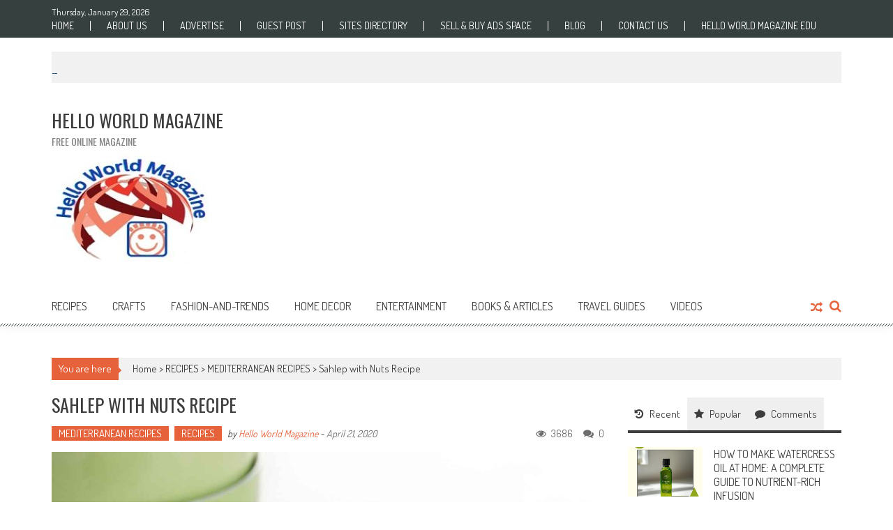

--- FILE ---
content_type: text/html; charset=UTF-8
request_url: https://www.helloworldmagazine.com/sahlep-with-nuts-recipe/
body_size: 15298
content:
<!DOCTYPE html>
<html dir="ltr" lang="en-US" prefix="og: https://ogp.me/ns#">
<head>
<meta charset="UTF-8" />
<meta name="viewport" content="width=device-width, initial-scale=1" />
<link rel="profile" href="http://gmpg.org/xfn/11" />
<link rel="pingback" href="https://www.helloworldmagazine.com/xmlrpc.php" />

<title>Sahlep with Nuts Recipe - Hello World Magazine</title>

		<!-- All in One SEO 4.9.2 - aioseo.com -->
	<meta name="description" content="Sahlep Drink with Nut and Coconut Recipe It is a type of flour made from the tubers of the orchid genus flower, orOrchis flower. Orchids are widely used in the Arab world, and Turkey especially in Egypt, the Levant, and some regions of Saudi Arabia, especially Mecca and Jeddah. This is a type of flour" />
	<meta name="robots" content="max-image-preview:large" />
	<meta name="author" content="Hello World Magazine"/>
	<link rel="canonical" href="https://www.helloworldmagazine.com/sahlep-with-nuts-recipe/" />
	<meta name="generator" content="All in One SEO (AIOSEO) 4.9.2" />
		<meta property="og:locale" content="en_US" />
		<meta property="og:site_name" content="Hello World Magazine - Free Online Magazine" />
		<meta property="og:type" content="article" />
		<meta property="og:title" content="Sahlep with Nuts Recipe - Hello World Magazine" />
		<meta property="og:description" content="Sahlep Drink with Nut and Coconut Recipe It is a type of flour made from the tubers of the orchid genus flower, orOrchis flower. Orchids are widely used in the Arab world, and Turkey especially in Egypt, the Levant, and some regions of Saudi Arabia, especially Mecca and Jeddah. This is a type of flour" />
		<meta property="og:url" content="https://www.helloworldmagazine.com/sahlep-with-nuts-recipe/" />
		<meta property="article:published_time" content="2020-04-21T02:51:53+00:00" />
		<meta property="article:modified_time" content="2022-10-24T12:10:45+00:00" />
		<meta property="article:publisher" content="https://facebook.com/HelloWorldMagazine" />
		<meta property="article:author" content="https://www.facebook.com/HelloWorldMagazine/" />
		<meta name="twitter:card" content="summary_large_image" />
		<meta name="twitter:site" content="@HelloWorldMagazine" />
		<meta name="twitter:title" content="Sahlep with Nuts Recipe - Hello World Magazine" />
		<meta name="twitter:description" content="Sahlep Drink with Nut and Coconut Recipe It is a type of flour made from the tubers of the orchid genus flower, orOrchis flower. Orchids are widely used in the Arab world, and Turkey especially in Egypt, the Levant, and some regions of Saudi Arabia, especially Mecca and Jeddah. This is a type of flour" />
		<meta name="twitter:creator" content="@HelloWorldMagaz" />
		<script type="application/ld+json" class="aioseo-schema">
			{"@context":"https:\/\/schema.org","@graph":[{"@type":"BlogPosting","@id":"https:\/\/www.helloworldmagazine.com\/sahlep-with-nuts-recipe\/#blogposting","name":"Sahlep with Nuts Recipe - Hello World Magazine","headline":"Sahlep with Nuts Recipe","author":{"@id":"https:\/\/www.helloworldmagazine.com\/author\/farhat-bomba\/#author"},"publisher":{"@id":"https:\/\/www.helloworldmagazine.com\/#organization"},"image":{"@type":"ImageObject","url":"https:\/\/www.helloworldmagazine.com\/wp-content\/uploads\/2020\/04\/Sahlep-smallest.jpg","width":1441,"height":1920,"caption":"Sahlep Hot Drink With Milk and Nut Recipe (Salep Recipe - Dessert Drinks)"},"datePublished":"2020-04-21T02:51:53+00:00","dateModified":"2022-10-24T12:10:45+00:00","inLanguage":"en-US","mainEntityOfPage":{"@id":"https:\/\/www.helloworldmagazine.com\/sahlep-with-nuts-recipe\/#webpage"},"isPartOf":{"@id":"https:\/\/www.helloworldmagazine.com\/sahlep-with-nuts-recipe\/#webpage"},"articleSection":"MEDITERRANEAN RECIPES, RECIPES, Homemade Arabic Sahlab Hot Beverage Recipe, How to Prepare Salep Recipe, Middle Eastern Sahlab Drink, Middle Eastern Salep Drink, Sahlab Dessert Drinks with Nut and Coconut Recipe, Sahlab Drink Recipe, Sahlab Drink Recipe - dessert beverages, Sahlab Drink with Nut and Coconut Recipe, Sahlab Recipe, Sahlep Dessert Drinks with Nut and Coconut Recipe, Sahlep Drink Recipe - dessert beverages, Sahlep Drink with Nut and Coconut Recipe, Sahlep Recipe, Sahlep With Nuts Recipe By Hello World Magazine, Salep Drink Recipe - dessert beverages, Salep Recipe, Salep with Nut and Coconut Recipe - Dessert Drinks"},{"@type":"BreadcrumbList","@id":"https:\/\/www.helloworldmagazine.com\/sahlep-with-nuts-recipe\/#breadcrumblist","itemListElement":[{"@type":"ListItem","@id":"https:\/\/www.helloworldmagazine.com#listItem","position":1,"name":"Home","item":"https:\/\/www.helloworldmagazine.com","nextItem":{"@type":"ListItem","@id":"https:\/\/www.helloworldmagazine.com\/category\/recipes\/#listItem","name":"RECIPES"}},{"@type":"ListItem","@id":"https:\/\/www.helloworldmagazine.com\/category\/recipes\/#listItem","position":2,"name":"RECIPES","item":"https:\/\/www.helloworldmagazine.com\/category\/recipes\/","nextItem":{"@type":"ListItem","@id":"https:\/\/www.helloworldmagazine.com\/category\/recipes\/mediterranean-recipes\/#listItem","name":"MEDITERRANEAN RECIPES"},"previousItem":{"@type":"ListItem","@id":"https:\/\/www.helloworldmagazine.com#listItem","name":"Home"}},{"@type":"ListItem","@id":"https:\/\/www.helloworldmagazine.com\/category\/recipes\/mediterranean-recipes\/#listItem","position":3,"name":"MEDITERRANEAN RECIPES","item":"https:\/\/www.helloworldmagazine.com\/category\/recipes\/mediterranean-recipes\/","nextItem":{"@type":"ListItem","@id":"https:\/\/www.helloworldmagazine.com\/sahlep-with-nuts-recipe\/#listItem","name":"Sahlep with Nuts Recipe"},"previousItem":{"@type":"ListItem","@id":"https:\/\/www.helloworldmagazine.com\/category\/recipes\/#listItem","name":"RECIPES"}},{"@type":"ListItem","@id":"https:\/\/www.helloworldmagazine.com\/sahlep-with-nuts-recipe\/#listItem","position":4,"name":"Sahlep with Nuts Recipe","previousItem":{"@type":"ListItem","@id":"https:\/\/www.helloworldmagazine.com\/category\/recipes\/mediterranean-recipes\/#listItem","name":"MEDITERRANEAN RECIPES"}}]},{"@type":"Organization","@id":"https:\/\/www.helloworldmagazine.com\/#organization","name":"Hello World Magazine","description":"Free Online Magazine","url":"https:\/\/www.helloworldmagazine.com\/","logo":{"@type":"ImageObject","url":"https:\/\/www.helloworldmagazine.com\/wp-content\/uploads\/2023\/12\/helloworldmagazine.jpg","@id":"https:\/\/www.helloworldmagazine.com\/sahlep-with-nuts-recipe\/#organizationLogo","width":228,"height":166,"caption":"helloworldmagazine"},"image":{"@id":"https:\/\/www.helloworldmagazine.com\/sahlep-with-nuts-recipe\/#organizationLogo"},"sameAs":["https:\/\/facebook.com\/HelloWorldMagazine","https:\/\/x.com\/HelloWorldMagazine","https:\/\/instagram.com\/HelloWorldMagazine","https:\/\/tiktok.com\/@HelloWorldMagazine","https:\/\/pinterest.com\/HelloWorldMagazine","https:\/\/youtube.com\/HelloWorldMagazine","https:\/\/linkedin.com\/in\/HelloWorldMagazine"]},{"@type":"Person","@id":"https:\/\/www.helloworldmagazine.com\/author\/farhat-bomba\/#author","url":"https:\/\/www.helloworldmagazine.com\/author\/farhat-bomba\/","name":"Hello World Magazine","image":{"@type":"ImageObject","@id":"https:\/\/www.helloworldmagazine.com\/sahlep-with-nuts-recipe\/#authorImage","url":"https:\/\/secure.gravatar.com\/avatar\/f80eb2a744953d0f0b40eaaa3940f4d39a262ac2df817dd982176242a9e75215?s=96&d=mm&r=g","width":96,"height":96,"caption":"Hello World Magazine"},"sameAs":["https:\/\/www.facebook.com\/HelloWorldMagazine\/","https:\/\/twitter.com\/HelloWorldMagaz"]},{"@type":"WebPage","@id":"https:\/\/www.helloworldmagazine.com\/sahlep-with-nuts-recipe\/#webpage","url":"https:\/\/www.helloworldmagazine.com\/sahlep-with-nuts-recipe\/","name":"Sahlep with Nuts Recipe - Hello World Magazine","description":"Sahlep Drink with Nut and Coconut Recipe It is a type of flour made from the tubers of the orchid genus flower, orOrchis flower. Orchids are widely used in the Arab world, and Turkey especially in Egypt, the Levant, and some regions of Saudi Arabia, especially Mecca and Jeddah. This is a type of flour","inLanguage":"en-US","isPartOf":{"@id":"https:\/\/www.helloworldmagazine.com\/#website"},"breadcrumb":{"@id":"https:\/\/www.helloworldmagazine.com\/sahlep-with-nuts-recipe\/#breadcrumblist"},"author":{"@id":"https:\/\/www.helloworldmagazine.com\/author\/farhat-bomba\/#author"},"creator":{"@id":"https:\/\/www.helloworldmagazine.com\/author\/farhat-bomba\/#author"},"image":{"@type":"ImageObject","url":"https:\/\/www.helloworldmagazine.com\/wp-content\/uploads\/2020\/04\/Sahlep-smallest.jpg","@id":"https:\/\/www.helloworldmagazine.com\/sahlep-with-nuts-recipe\/#mainImage","width":1441,"height":1920,"caption":"Sahlep Hot Drink With Milk and Nut Recipe (Salep Recipe - Dessert Drinks)"},"primaryImageOfPage":{"@id":"https:\/\/www.helloworldmagazine.com\/sahlep-with-nuts-recipe\/#mainImage"},"datePublished":"2020-04-21T02:51:53+00:00","dateModified":"2022-10-24T12:10:45+00:00"},{"@type":"WebSite","@id":"https:\/\/www.helloworldmagazine.com\/#website","url":"https:\/\/www.helloworldmagazine.com\/","name":"Hello World Magazine","description":"Free Online Magazine","inLanguage":"en-US","publisher":{"@id":"https:\/\/www.helloworldmagazine.com\/#organization"}}]}
		</script>
		<!-- All in One SEO -->

<link rel='dns-prefetch' href='//fonts.googleapis.com' />
<link rel="alternate" type="application/rss+xml" title="Hello World Magazine &raquo; Feed" href="https://www.helloworldmagazine.com/feed/" />
<link rel="alternate" type="application/rss+xml" title="Hello World Magazine &raquo; Comments Feed" href="https://www.helloworldmagazine.com/comments/feed/" />
<link rel="alternate" type="application/rss+xml" title="Hello World Magazine &raquo; Sahlep with Nuts Recipe Comments Feed" href="https://www.helloworldmagazine.com/sahlep-with-nuts-recipe/feed/" />
<link rel="alternate" title="oEmbed (JSON)" type="application/json+oembed" href="https://www.helloworldmagazine.com/wp-json/oembed/1.0/embed?url=https%3A%2F%2Fwww.helloworldmagazine.com%2Fsahlep-with-nuts-recipe%2F" />
<link rel="alternate" title="oEmbed (XML)" type="text/xml+oembed" href="https://www.helloworldmagazine.com/wp-json/oembed/1.0/embed?url=https%3A%2F%2Fwww.helloworldmagazine.com%2Fsahlep-with-nuts-recipe%2F&#038;format=xml" />
		<!-- This site uses the Google Analytics by MonsterInsights plugin v9.11.1 - Using Analytics tracking - https://www.monsterinsights.com/ -->
		<!-- Note: MonsterInsights is not currently configured on this site. The site owner needs to authenticate with Google Analytics in the MonsterInsights settings panel. -->
					<!-- No tracking code set -->
				<!-- / Google Analytics by MonsterInsights -->
		<style id='wp-img-auto-sizes-contain-inline-css' type='text/css'>
img:is([sizes=auto i],[sizes^="auto," i]){contain-intrinsic-size:3000px 1500px}
/*# sourceURL=wp-img-auto-sizes-contain-inline-css */
</style>
<link rel='stylesheet' id='dashicons-css' href='https://www.helloworldmagazine.com/wp-includes/css/dashicons.min.css?ver=f4d6dc3ac6b03313ba990cee43ddaa56' type='text/css' media='all' />
<link rel='stylesheet' id='menu-icons-extra-css' href='https://www.helloworldmagazine.com/wp-content/plugins/menu-icons/css/extra.min.css?ver=0.13.20' type='text/css' media='all' />
<style id='classic-theme-styles-inline-css' type='text/css'>
/*! This file is auto-generated */
.wp-block-button__link{color:#fff;background-color:#32373c;border-radius:9999px;box-shadow:none;text-decoration:none;padding:calc(.667em + 2px) calc(1.333em + 2px);font-size:1.125em}.wp-block-file__button{background:#32373c;color:#fff;text-decoration:none}
/*# sourceURL=/wp-includes/css/classic-themes.min.css */
</style>
<link rel='stylesheet' id='accesspress-mag-google-fonts-css' href='//fonts.googleapis.com/css?family=Open+Sans%3A400%7COswald%3A400%7CDosis%3A400&#038;ver=f4d6dc3ac6b03313ba990cee43ddaa56' type='text/css' media='all' />
<link rel='stylesheet' id='accesspress-mag-ticker-css' href='https://www.helloworldmagazine.com/wp-content/themes/accesspress-mag-pro/js/news-ticker/ticker-style.css?ver=f4d6dc3ac6b03313ba990cee43ddaa56' type='text/css' media='all' />
<link rel='stylesheet' id='animate-css' href='https://www.helloworldmagazine.com/wp-content/themes/accesspress-mag-pro/css/animate.css?ver=f4d6dc3ac6b03313ba990cee43ddaa56' type='text/css' media='all' />
<link rel='stylesheet' id='accesspress-mag-fontawesome-font-css' href='https://www.helloworldmagazine.com/wp-content/themes/accesspress-mag-pro/css/font-awesome.min.css?ver=f4d6dc3ac6b03313ba990cee43ddaa56' type='text/css' media='all' />
<link rel='stylesheet' id='accesspress-mag-tooltipstyle-css' href='https://www.helloworldmagazine.com/wp-content/themes/accesspress-mag-pro/css/tooltipster.css?ver=f4d6dc3ac6b03313ba990cee43ddaa56' type='text/css' media='all' />
<link rel='stylesheet' id='accesspress-mag-scroolstyle-css' href='https://www.helloworldmagazine.com/wp-content/themes/accesspress-mag-pro/css/jquery.scrollbar.css?ver=f4d6dc3ac6b03313ba990cee43ddaa56' type='text/css' media='all' />
<link rel='stylesheet' id='accesspress-mag-owlCarouselStyle-css' href='https://www.helloworldmagazine.com/wp-content/themes/accesspress-mag-pro/css/owl.carousel.css?ver=f4d6dc3ac6b03313ba990cee43ddaa56' type='text/css' media='all' />
<link rel='stylesheet' id='accesspress-mag-style-css' href='https://www.helloworldmagazine.com/wp-content/themes/accesspress-mag-pro/style.css?ver=2.2.4' type='text/css' media='all' />
<link rel='stylesheet' id='responsive-css' href='https://www.helloworldmagazine.com/wp-content/themes/accesspress-mag-pro/css/responsive.css?ver=f4d6dc3ac6b03313ba990cee43ddaa56' type='text/css' media='all' />
<link rel='stylesheet' id='accesspress-mag-nivolightbox-style-css' href='https://www.helloworldmagazine.com/wp-content/themes/accesspress-mag-pro/js/lightbox/nivo-lightbox.css?ver=1.2.0' type='text/css' media='all' />
<link rel='stylesheet' id='accesspress-mag-dynamic-style-css' href='https://www.helloworldmagazine.com/wp-content/themes/accesspress-mag-pro/css/style.php?ver=f4d6dc3ac6b03313ba990cee43ddaa56' type='text/css' media='all' />
<script type="text/javascript" src="https://www.helloworldmagazine.com/wp-includes/js/jquery/jquery.min.js?ver=3.7.1" id="jquery-core-js"></script>
<script type="text/javascript" src="https://www.helloworldmagazine.com/wp-includes/js/jquery/jquery-migrate.min.js?ver=3.4.1" id="jquery-migrate-js"></script>
<script type="text/javascript" src="https://www.helloworldmagazine.com/wp-content/themes/accesspress-mag-pro/js/pace.min.js?ver=1" id="accesspress-mag-pacemin-js"></script>
<link rel="https://api.w.org/" href="https://www.helloworldmagazine.com/wp-json/" /><link rel="alternate" title="JSON" type="application/json" href="https://www.helloworldmagazine.com/wp-json/wp/v2/posts/4078" /><link rel='shortlink' href='https://www.helloworldmagazine.com/?p=4078' />

		<!-- GA Google Analytics @ https://m0n.co/ga -->
		<script async src="https://www.googletagmanager.com/gtag/js?id=G-RNEPD8202M"></script>
		<script>
			window.dataLayer = window.dataLayer || [];
			function gtag(){dataLayer.push(arguments);}
			gtag('js', new Date());
			gtag('config', 'G-RNEPD8202M');
		</script>

	        <script type="text/javascript">
            jQuery(function($){
                $("#homeslider").bxSlider({
                    adaptiveHeight: true,
                    pager:false,
                    controls:true,
                    mode: 'horizontal',
                    auto:true,
                    pause: '5000',
                    speed: '5000'
                });
                });
        </script>
    
<link href='//fonts.googleapis.com/css?family=Dosis:400|Dosis:400|Dosis:400|Oswald:400|Oswald:400|Dosis:400|Oswald:400|Oswald:400|Dosis:400|Dosis:400|Oswald:400|Oswald:400|Oswald:400&subset=latin,cyrillic-ext,greek-ext,greek,vietnamese,latin-ext,cyrillic,khmer,devanagari,arabic,hebrew,telugu' rel='stylesheet' type='text/css'>
<link rel="icon" href="https://www.helloworldmagazine.com/wp-content/uploads/2023/12/helloworldmagazine_Site-Icon-150x150.jpg" sizes="32x32" />
<link rel="icon" href="https://www.helloworldmagazine.com/wp-content/uploads/2023/12/helloworldmagazine_Site-Icon.jpg" sizes="192x192" />
<link rel="apple-touch-icon" href="https://www.helloworldmagazine.com/wp-content/uploads/2023/12/helloworldmagazine_Site-Icon.jpg" />
<meta name="msapplication-TileImage" content="https://www.helloworldmagazine.com/wp-content/uploads/2023/12/helloworldmagazine_Site-Icon.jpg" />
<style id='wp-block-heading-inline-css' type='text/css'>
h1:where(.wp-block-heading).has-background,h2:where(.wp-block-heading).has-background,h3:where(.wp-block-heading).has-background,h4:where(.wp-block-heading).has-background,h5:where(.wp-block-heading).has-background,h6:where(.wp-block-heading).has-background{padding:1.25em 2.375em}h1.has-text-align-left[style*=writing-mode]:where([style*=vertical-lr]),h1.has-text-align-right[style*=writing-mode]:where([style*=vertical-rl]),h2.has-text-align-left[style*=writing-mode]:where([style*=vertical-lr]),h2.has-text-align-right[style*=writing-mode]:where([style*=vertical-rl]),h3.has-text-align-left[style*=writing-mode]:where([style*=vertical-lr]),h3.has-text-align-right[style*=writing-mode]:where([style*=vertical-rl]),h4.has-text-align-left[style*=writing-mode]:where([style*=vertical-lr]),h4.has-text-align-right[style*=writing-mode]:where([style*=vertical-rl]),h5.has-text-align-left[style*=writing-mode]:where([style*=vertical-lr]),h5.has-text-align-right[style*=writing-mode]:where([style*=vertical-rl]),h6.has-text-align-left[style*=writing-mode]:where([style*=vertical-lr]),h6.has-text-align-right[style*=writing-mode]:where([style*=vertical-rl]){rotate:180deg}
/*# sourceURL=https://www.helloworldmagazine.com/wp-includes/blocks/heading/style.min.css */
</style>
<style id='wp-block-paragraph-inline-css' type='text/css'>
.is-small-text{font-size:.875em}.is-regular-text{font-size:1em}.is-large-text{font-size:2.25em}.is-larger-text{font-size:3em}.has-drop-cap:not(:focus):first-letter{float:left;font-size:8.4em;font-style:normal;font-weight:100;line-height:.68;margin:.05em .1em 0 0;text-transform:uppercase}body.rtl .has-drop-cap:not(:focus):first-letter{float:none;margin-left:.1em}p.has-drop-cap.has-background{overflow:hidden}:root :where(p.has-background){padding:1.25em 2.375em}:where(p.has-text-color:not(.has-link-color)) a{color:inherit}p.has-text-align-left[style*="writing-mode:vertical-lr"],p.has-text-align-right[style*="writing-mode:vertical-rl"]{rotate:180deg}
/*# sourceURL=https://www.helloworldmagazine.com/wp-includes/blocks/paragraph/style.min.css */
</style>
<style id='global-styles-inline-css' type='text/css'>
:root{--wp--preset--aspect-ratio--square: 1;--wp--preset--aspect-ratio--4-3: 4/3;--wp--preset--aspect-ratio--3-4: 3/4;--wp--preset--aspect-ratio--3-2: 3/2;--wp--preset--aspect-ratio--2-3: 2/3;--wp--preset--aspect-ratio--16-9: 16/9;--wp--preset--aspect-ratio--9-16: 9/16;--wp--preset--color--black: #000000;--wp--preset--color--cyan-bluish-gray: #abb8c3;--wp--preset--color--white: #ffffff;--wp--preset--color--pale-pink: #f78da7;--wp--preset--color--vivid-red: #cf2e2e;--wp--preset--color--luminous-vivid-orange: #ff6900;--wp--preset--color--luminous-vivid-amber: #fcb900;--wp--preset--color--light-green-cyan: #7bdcb5;--wp--preset--color--vivid-green-cyan: #00d084;--wp--preset--color--pale-cyan-blue: #8ed1fc;--wp--preset--color--vivid-cyan-blue: #0693e3;--wp--preset--color--vivid-purple: #9b51e0;--wp--preset--gradient--vivid-cyan-blue-to-vivid-purple: linear-gradient(135deg,rgb(6,147,227) 0%,rgb(155,81,224) 100%);--wp--preset--gradient--light-green-cyan-to-vivid-green-cyan: linear-gradient(135deg,rgb(122,220,180) 0%,rgb(0,208,130) 100%);--wp--preset--gradient--luminous-vivid-amber-to-luminous-vivid-orange: linear-gradient(135deg,rgb(252,185,0) 0%,rgb(255,105,0) 100%);--wp--preset--gradient--luminous-vivid-orange-to-vivid-red: linear-gradient(135deg,rgb(255,105,0) 0%,rgb(207,46,46) 100%);--wp--preset--gradient--very-light-gray-to-cyan-bluish-gray: linear-gradient(135deg,rgb(238,238,238) 0%,rgb(169,184,195) 100%);--wp--preset--gradient--cool-to-warm-spectrum: linear-gradient(135deg,rgb(74,234,220) 0%,rgb(151,120,209) 20%,rgb(207,42,186) 40%,rgb(238,44,130) 60%,rgb(251,105,98) 80%,rgb(254,248,76) 100%);--wp--preset--gradient--blush-light-purple: linear-gradient(135deg,rgb(255,206,236) 0%,rgb(152,150,240) 100%);--wp--preset--gradient--blush-bordeaux: linear-gradient(135deg,rgb(254,205,165) 0%,rgb(254,45,45) 50%,rgb(107,0,62) 100%);--wp--preset--gradient--luminous-dusk: linear-gradient(135deg,rgb(255,203,112) 0%,rgb(199,81,192) 50%,rgb(65,88,208) 100%);--wp--preset--gradient--pale-ocean: linear-gradient(135deg,rgb(255,245,203) 0%,rgb(182,227,212) 50%,rgb(51,167,181) 100%);--wp--preset--gradient--electric-grass: linear-gradient(135deg,rgb(202,248,128) 0%,rgb(113,206,126) 100%);--wp--preset--gradient--midnight: linear-gradient(135deg,rgb(2,3,129) 0%,rgb(40,116,252) 100%);--wp--preset--font-size--small: 13px;--wp--preset--font-size--medium: 20px;--wp--preset--font-size--large: 36px;--wp--preset--font-size--x-large: 42px;--wp--preset--spacing--20: 0.44rem;--wp--preset--spacing--30: 0.67rem;--wp--preset--spacing--40: 1rem;--wp--preset--spacing--50: 1.5rem;--wp--preset--spacing--60: 2.25rem;--wp--preset--spacing--70: 3.38rem;--wp--preset--spacing--80: 5.06rem;--wp--preset--shadow--natural: 6px 6px 9px rgba(0, 0, 0, 0.2);--wp--preset--shadow--deep: 12px 12px 50px rgba(0, 0, 0, 0.4);--wp--preset--shadow--sharp: 6px 6px 0px rgba(0, 0, 0, 0.2);--wp--preset--shadow--outlined: 6px 6px 0px -3px rgb(255, 255, 255), 6px 6px rgb(0, 0, 0);--wp--preset--shadow--crisp: 6px 6px 0px rgb(0, 0, 0);}:where(.is-layout-flex){gap: 0.5em;}:where(.is-layout-grid){gap: 0.5em;}body .is-layout-flex{display: flex;}.is-layout-flex{flex-wrap: wrap;align-items: center;}.is-layout-flex > :is(*, div){margin: 0;}body .is-layout-grid{display: grid;}.is-layout-grid > :is(*, div){margin: 0;}:where(.wp-block-columns.is-layout-flex){gap: 2em;}:where(.wp-block-columns.is-layout-grid){gap: 2em;}:where(.wp-block-post-template.is-layout-flex){gap: 1.25em;}:where(.wp-block-post-template.is-layout-grid){gap: 1.25em;}.has-black-color{color: var(--wp--preset--color--black) !important;}.has-cyan-bluish-gray-color{color: var(--wp--preset--color--cyan-bluish-gray) !important;}.has-white-color{color: var(--wp--preset--color--white) !important;}.has-pale-pink-color{color: var(--wp--preset--color--pale-pink) !important;}.has-vivid-red-color{color: var(--wp--preset--color--vivid-red) !important;}.has-luminous-vivid-orange-color{color: var(--wp--preset--color--luminous-vivid-orange) !important;}.has-luminous-vivid-amber-color{color: var(--wp--preset--color--luminous-vivid-amber) !important;}.has-light-green-cyan-color{color: var(--wp--preset--color--light-green-cyan) !important;}.has-vivid-green-cyan-color{color: var(--wp--preset--color--vivid-green-cyan) !important;}.has-pale-cyan-blue-color{color: var(--wp--preset--color--pale-cyan-blue) !important;}.has-vivid-cyan-blue-color{color: var(--wp--preset--color--vivid-cyan-blue) !important;}.has-vivid-purple-color{color: var(--wp--preset--color--vivid-purple) !important;}.has-black-background-color{background-color: var(--wp--preset--color--black) !important;}.has-cyan-bluish-gray-background-color{background-color: var(--wp--preset--color--cyan-bluish-gray) !important;}.has-white-background-color{background-color: var(--wp--preset--color--white) !important;}.has-pale-pink-background-color{background-color: var(--wp--preset--color--pale-pink) !important;}.has-vivid-red-background-color{background-color: var(--wp--preset--color--vivid-red) !important;}.has-luminous-vivid-orange-background-color{background-color: var(--wp--preset--color--luminous-vivid-orange) !important;}.has-luminous-vivid-amber-background-color{background-color: var(--wp--preset--color--luminous-vivid-amber) !important;}.has-light-green-cyan-background-color{background-color: var(--wp--preset--color--light-green-cyan) !important;}.has-vivid-green-cyan-background-color{background-color: var(--wp--preset--color--vivid-green-cyan) !important;}.has-pale-cyan-blue-background-color{background-color: var(--wp--preset--color--pale-cyan-blue) !important;}.has-vivid-cyan-blue-background-color{background-color: var(--wp--preset--color--vivid-cyan-blue) !important;}.has-vivid-purple-background-color{background-color: var(--wp--preset--color--vivid-purple) !important;}.has-black-border-color{border-color: var(--wp--preset--color--black) !important;}.has-cyan-bluish-gray-border-color{border-color: var(--wp--preset--color--cyan-bluish-gray) !important;}.has-white-border-color{border-color: var(--wp--preset--color--white) !important;}.has-pale-pink-border-color{border-color: var(--wp--preset--color--pale-pink) !important;}.has-vivid-red-border-color{border-color: var(--wp--preset--color--vivid-red) !important;}.has-luminous-vivid-orange-border-color{border-color: var(--wp--preset--color--luminous-vivid-orange) !important;}.has-luminous-vivid-amber-border-color{border-color: var(--wp--preset--color--luminous-vivid-amber) !important;}.has-light-green-cyan-border-color{border-color: var(--wp--preset--color--light-green-cyan) !important;}.has-vivid-green-cyan-border-color{border-color: var(--wp--preset--color--vivid-green-cyan) !important;}.has-pale-cyan-blue-border-color{border-color: var(--wp--preset--color--pale-cyan-blue) !important;}.has-vivid-cyan-blue-border-color{border-color: var(--wp--preset--color--vivid-cyan-blue) !important;}.has-vivid-purple-border-color{border-color: var(--wp--preset--color--vivid-purple) !important;}.has-vivid-cyan-blue-to-vivid-purple-gradient-background{background: var(--wp--preset--gradient--vivid-cyan-blue-to-vivid-purple) !important;}.has-light-green-cyan-to-vivid-green-cyan-gradient-background{background: var(--wp--preset--gradient--light-green-cyan-to-vivid-green-cyan) !important;}.has-luminous-vivid-amber-to-luminous-vivid-orange-gradient-background{background: var(--wp--preset--gradient--luminous-vivid-amber-to-luminous-vivid-orange) !important;}.has-luminous-vivid-orange-to-vivid-red-gradient-background{background: var(--wp--preset--gradient--luminous-vivid-orange-to-vivid-red) !important;}.has-very-light-gray-to-cyan-bluish-gray-gradient-background{background: var(--wp--preset--gradient--very-light-gray-to-cyan-bluish-gray) !important;}.has-cool-to-warm-spectrum-gradient-background{background: var(--wp--preset--gradient--cool-to-warm-spectrum) !important;}.has-blush-light-purple-gradient-background{background: var(--wp--preset--gradient--blush-light-purple) !important;}.has-blush-bordeaux-gradient-background{background: var(--wp--preset--gradient--blush-bordeaux) !important;}.has-luminous-dusk-gradient-background{background: var(--wp--preset--gradient--luminous-dusk) !important;}.has-pale-ocean-gradient-background{background: var(--wp--preset--gradient--pale-ocean) !important;}.has-electric-grass-gradient-background{background: var(--wp--preset--gradient--electric-grass) !important;}.has-midnight-gradient-background{background: var(--wp--preset--gradient--midnight) !important;}.has-small-font-size{font-size: var(--wp--preset--font-size--small) !important;}.has-medium-font-size{font-size: var(--wp--preset--font-size--medium) !important;}.has-large-font-size{font-size: var(--wp--preset--font-size--large) !important;}.has-x-large-font-size{font-size: var(--wp--preset--font-size--x-large) !important;}
/*# sourceURL=global-styles-inline-css */
</style>
</head>

<body class="wp-singular post-template-default single single-post postid-4078 single-format-standard wp-theme-accesspress-mag-pro single-post-right-sidebar header_style1 home-default-layout single-post-single fullwidth-layout group-blog">
<div id="page" class="hfeed site">
	<a class="skip-link screen-reader-text" href="#content">Skip to content</a>
    <header id="masthead" class="site-header" role="banner">
            <div class="top-menu-wrapper clearfix">
    <div class="apmag-container">
                <div class="current_date">Thursday, January 29, 2026</div>
                <div class="top-menu-left">
            <nav id="top-navigation" class="top-main-navigation" role="navigation">
                <button class="menu-toggle hide" aria-controls="menu" aria-expanded="false">Top Menu</button>
                <div id="apmag-top-header-menu" class="menu"><ul id="menu-top-menu" class="menu accesspress_mag_mega_menu"><li id="menu-item-414" class="menu-item menu-item-type-post_type menu-item-object-page menu-item-home menu-item-414"><a href="https://www.helloworldmagazine.com/">Home</a></li>
<li id="menu-item-413" class="menu-item menu-item-type-post_type menu-item-object-page menu-item-413"><a href="https://www.helloworldmagazine.com/about-hello-world-magazine-dot-com/">About Us</a></li>
<li id="menu-item-1941" class="menu-item menu-item-type-post_type menu-item-object-page menu-item-1941"><a href="https://www.helloworldmagazine.com/advertise/">Advertise</a></li>
<li id="menu-item-4805" class="menu-item menu-item-type-post_type menu-item-object-page menu-item-has-children menu-item-4805"><a href="https://www.helloworldmagazine.com/guest-post/">Guest Post</a>
<ul class="sub-menu">
	<li id="menu-item-2409" class="menu-item menu-item-type-post_type menu-item-object-page menu-item-2409"><a href="https://www.helloworldmagazine.com/hello-world-magazine-will-write-and-publish-guest-posts/">We Will Write &#038; Publish Guest Posts</a></li>
</ul>
</li>
<li id="menu-item-2888" class="menu-item menu-item-type-custom menu-item-object-custom menu-item-2888"><a href="https://goworkable.com/">Sites Directory</a></li>
<li id="menu-item-2919" class="menu-item menu-item-type-custom menu-item-object-custom menu-item-2919"><a href="https://sellandbuyads.helloworldmagazine.com/">Sell &#038; Buy Ads Space</a></li>
<li id="menu-item-213" class="menu-item menu-item-type-custom menu-item-object-custom menu-item-213"><a href="https://hiallnew.wordpress.com/">Blog</a></li>
<li id="menu-item-408" class="menu-item menu-item-type-post_type menu-item-object-page menu-item-408"><a href="https://www.helloworldmagazine.com/contact-us/">Contact Us</a></li>
<li id="menu-item-5588" class="menu-item menu-item-type-custom menu-item-object-custom menu-item-5588"><a href="https://helloworldmagazineedu.blogspot.com/">Hello World Magazine EDU</a></li>
</ul></div>            </nav><!-- #site-navigation -->
        </div><!--. top-menu-left -->
        
        <div class="top-menu-right">
            <nav id="top-right-navigation" class="top-right-main-navigation" role="navigation">
                <button class="menu-toggle hide" aria-controls="menu" aria-expanded="false">Top Menu Right</button>
                            </nav><!-- #site-navigation -->
        </div><!-- .top-menu-right -->
    </div><!-- .apmag-container -->
</div><!-- .top-menu-wrapper -->    <div class="apmag-news-ticker">
        <div class="apmag-container">
            <ul id="apmag-news" class="js-hidden">
                <li class="news-item"><a href="https://www.helloworldmagazine.com/how-to-make-watercress-oil-at-home-a-complete-guide-to-nutrient-rich-infusion/">How to Make Watercress Oil at Home: A Complete Guide to Nutrient-Rich Infusion</a></li>
                <li class="news-item"><a href="https://www.helloworldmagazine.com/detox-your-body-fast-with-watercress-benefits/">Detox Your Body Fast with Watercress Benefits</a></li>
                <li class="news-item"><a href="https://www.helloworldmagazine.com/watercress-unveiled-maximizing-the-mighty-microgreens-benefits-and-avoiding-its-pitfalls/">Watercress Unveiled: Maximizing the Mighty Microgreen&#8217;s Benefits and Avoiding Its Pitfalls</a></li>
                <li class="news-item"><a href="https://www.helloworldmagazine.com/what-does-the-beginning-of-skin-cancer-feel-like/">What Does the Beginning of Skin Cancer Feel Like?</a></li>
                <li class="news-item"><a href="https://www.helloworldmagazine.com/6-ways-to-add-persimmons-to-your-meals-without-risks/">6 Ways to Add Persimmons to Your Meals Without Risks</a></li>
            </ul>
        </div><!-- .ampmag-container -->
    </div><!-- .apmag-news-ticker -->

<script type="text/javascript">
jQuery(function($){
    // news ticker
    if( $('body').hasClass('rtl') ){
        var directionClass = 'rtl';
    } else {
        var directionClass = 'ltr';
    }
    $('#apmag-news').ticker({
        speed: 0.10,
        feedType: 'xml',
        displayType: 'reveal',
        htmlFeed: true,
        debugMode: true,
        pauseOnItems: 2000,
        fadeInSpeed: 600,        
        direction: directionClass,
        titleText: '&nbsp;&nbsp;&nbsp;&nbsp;&nbsp;&nbsp;&nbsp;&nbsp;Trending&nbsp;&nbsp;&nbsp;&nbsp;&nbsp;&nbsp;&nbsp;&nbsp;'
    });
});
</script><div class="logo-ad-wrapper clearfix">
    <div class="apmag-container">
		<div class="site-branding">
                        <div class="sitetext-wrap">  
                <a href="https://www.helloworldmagazine.com/" rel="home">
    			    <h1 class="site-title">Hello World Magazine</h1>
    			    <h2 class="site-description">Free Online Magazine</h2>
                </a>
            </div>
                                    <div class="sitelogo-wrap">
                <a itemprop="url" href="https://www.helloworldmagazine.com/">
                    <img src="https://www.helloworldmagazine.com/wp-content/uploads/2023/11/cropped-1000-by-250_1-3.jpg" alt="" title="" />
                </a>
                <meta itemprop="name" content="Hello World Magazine" />
            </div><!-- .sitelogo-wrap -->
                     </div><!-- .site-branding -->		
        
        <div class="header-ad">
                    </div><!--header ad-->                
    </div><!-- .apmag-container -->
</div><!-- .logo-ad-wrapper --><!-- header menu -->
<nav id="site-navigation" class="main-navigation" role="navigation">
	<div class="apmag-container">
        <div class="nav-wrapper">
            <div class="nav-toggle hide">
                <span> </span>
                <span> </span>
                <span> </span>
            </div>
			<div id="apmag-header-menu" class="menu"><ul id="menu-hellow_menu" class="menu accesspress_mag_mega_menu"><li id="menu-item-245" class="menu-item menu-item-type-taxonomy menu-item-object-category current-post-ancestor current-menu-parent current-post-parent menu-item-has-children menu-item-245"><a href="https://www.helloworldmagazine.com/category/recipes/">RECIPES</a>
<ul class="sub-menu">
	<li id="menu-item-246" class="menu-item menu-item-type-taxonomy menu-item-object-category menu-item-246"><a href="https://www.helloworldmagazine.com/category/recipes/indian-recipes/">INDIAN RECIPES</a></li>
	<li id="menu-item-247" class="menu-item menu-item-type-taxonomy menu-item-object-category current-post-ancestor current-menu-parent current-post-parent menu-item-247"><a href="https://www.helloworldmagazine.com/category/recipes/mediterranean-recipes/">MEDITERRANEAN RECIPES</a></li>
</ul>
</li>
<li id="menu-item-251" class="menu-item menu-item-type-taxonomy menu-item-object-category menu-item-251"><a href="https://www.helloworldmagazine.com/category/easy-crafts-ideas-for-kids-and-adults/">Crafts</a></li>
<li id="menu-item-239" class="menu-item menu-item-type-taxonomy menu-item-object-category menu-item-has-children menu-item-239"><a href="https://www.helloworldmagazine.com/category/tips-to-get-attractive-clothes-for-men-and-women/">fashion-and-trends</a>
<ul class="sub-menu">
	<li id="menu-item-241" class="menu-item menu-item-type-taxonomy menu-item-object-category menu-item-241"><a href="https://www.helloworldmagazine.com/category/tips-to-get-attractive-clothes-for-men-and-women/best-clothes-ideas-fit-a-man/">MEN&#8217;S FASHION</a></li>
	<li id="menu-item-242" class="menu-item menu-item-type-taxonomy menu-item-object-category menu-item-242"><a href="https://www.helloworldmagazine.com/category/tips-to-get-attractive-clothes-for-men-and-women/womens-fashion/">WOMEN&#8217;S FASHION</a></li>
	<li id="menu-item-240" class="menu-item menu-item-type-taxonomy menu-item-object-category menu-item-240"><a href="https://www.helloworldmagazine.com/category/tips-to-get-attractive-clothes-for-men-and-women/tips-beauty-and-makeup/">MAKEUP &amp; BEAUTY</a></li>
</ul>
</li>
<li id="menu-item-243" class="menu-item menu-item-type-taxonomy menu-item-object-category menu-item-243"><a href="https://www.helloworldmagazine.com/category/home-decor/">HOME DECOR</a></li>
<li id="menu-item-249" class="menu-item menu-item-type-taxonomy menu-item-object-category menu-item-249"><a href="https://www.helloworldmagazine.com/category/free-stories-to-read/">Entertainment</a></li>
<li id="menu-item-250" class="menu-item menu-item-type-taxonomy menu-item-object-category menu-item-250"><a href="https://www.helloworldmagazine.com/category/books-articles/">BOOKS &#038; ARTICLES</a></li>
<li id="menu-item-238" class="menu-item menu-item-type-taxonomy menu-item-object-category menu-item-238"><a href="https://www.helloworldmagazine.com/category/travel-guides/">TRAVEL GUIDES</a></li>
<li id="menu-item-3488" class="menu-item menu-item-type-taxonomy menu-item-object-category menu-item-3488"><a href="https://www.helloworldmagazine.com/category/videos/">Videos</a></li>
</ul></div>        </div><!-- .nav-wrapper -->
            <div class="search-icon">
    <i class="fa fa-search"></i>
    <div class="ak-search">
        <div class="close">&times;</div>
     <form action="https://www.helloworldmagazine.com/" class="search-form" method="get" role="search">
        <label>
            <span class="screen-reader-text">Search for:</span>
            <input type="search" title="Search for:" name="s" value="" placeholder="" class="search-field" />
        </label>
        <input type="submit" value="Search" class="search-submit" />
     </form>
     <div class="overlay-search"> </div> 
    </div>
</div>       <div class="random-post-icon">
                      <a href="https://www.helloworldmagazine.com/sponge-painting-neither-tedious-nor-expensive/" title="View a random post"><i class="fa fa-random"></i></a>
                 </div><!-- .random-post-icon -->
        
    </div><!-- .apmag-container -->
</nav><!-- #site-navigation -->	</header><!-- #masthead -->

	<div id="content" class="site-content">
<div class="apmag-container">
    <div id="accesspres-mag-breadcrumbs" class="clearfix"><span class="bread-you">You are here</span><div class="ak-container">Home > <a href="https://www.helloworldmagazine.com/category/recipes/">RECIPES</a> > <a href="https://www.helloworldmagazine.com/category/recipes/mediterranean-recipes/">MEDITERRANEAN RECIPES</a> > <span class="current">Sahlep with Nuts Recipe</span></div></div>	<div id="primary" class="content-area">
		<main id="main" class="site-main" role="main">

					<article id="post-4078" class="post-4078 post type-post status-publish format-standard has-post-thumbnail hentry category-mediterranean-recipes category-recipes tag-homemade-arabic-sahlab-hot-beverage-recipe tag-how-to-prepare-salep-recipe tag-middle-eastern-sahlab-drink tag-middle-eastern-salep-drink tag-sahlab-dessert-drinks-with-nut-and-coconut-recipe tag-sahlab-drink-recipe tag-sahlab-drink-recipe-dessert-beverages tag-sahlab-drink-with-nut-and-coconut-recipe tag-sahlab-recipe tag-sahlep-dessert-drinks-with-nut-and-coconut-recipe tag-sahlep-drink-recipe-dessert-beverages tag-sahlep-drink-with-nut-and-coconut-recipe tag-sahlep-recipe tag-sahlep-with-nuts-recipe-by-hello-world-magazine tag-salep-drink-recipe-dessert-beverages tag-salep-recipe tag-salep-with-nut-and-coconut-recipe-dessert-drinks">
	<header class="entry-header">
		<h1 class="entry-title">Sahlep with Nuts Recipe</h1>
		<div class="entry-meta clearfix">
            <ul class="post-categories">
	<li><a href="https://www.helloworldmagazine.com/category/recipes/mediterranean-recipes/" rel="category tag">MEDITERRANEAN RECIPES</a></li>
	<li><a href="https://www.helloworldmagazine.com/category/recipes/" rel="category tag">RECIPES</a></li></ul>            <span class="byline"> by <span class="author vcard"><a class="url fn n" href="https://www.helloworldmagazine.com/author/farhat-bomba/">Hello World Magazine</a></span> - </span><span class="posted-on"><time class="entry-date published" datetime="2020-04-21T02:51:53+00:00">April 21, 2020</time><time class="updated" datetime="2022-10-24T12:10:45+00:00">October 24, 2022</time></span>			<span class="comment_count"><i class="fa fa-comments"></i>0</span><span class="apmag-post-views"><i class="fa fa-eye"></i>3686</span>		</div><!-- .entry-meta -->
        
	</header><!-- .entry-header -->

	<div class="entry-content">
                        <div class="post_image">
                  
                    <img src="https://www.helloworldmagazine.com/wp-content/uploads/2020/04/Sahlep-smallest.jpg" alt="Salep with Nut and Coconut Recipe - Dessert Drinks" />
                            </div>
                
        <div class="post-content">
<h4 class="wp-block-heading"><strong>Sahlep Drink with Nut and Coconut Recipe</strong></h4>



<p><br />It is a type of flour made from the tubers of the orchid genus flower, or<br />Orchis flower. Orchids are widely used in the Arab world, and Turkey especially in Egypt, the Levant, and some regions of Saudi Arabia, especially Mecca and Jeddah. This is a type of flour used to make kind of dessert beverages, also this Arab drink called Salep, or spelled as sahlep, or sahlab. It is of high nutritional value and a thick drink mix with milk is made from it known as the orchid. Helps the rapid growth of children, the safety of their teeth, strengthening their bones, and improving children&#8217;s immune capabilities against infectious diseases. It is used to treat diarrhea, especially for children. It is also described for cases of poisoning. Sahlab drink has great taste and amazing smell. The best time to drink Sahlep in the winter, it is a warm and energy drink, for lovers of cinnamon or grated coconut, we offer you a way of making Salep to prepare for the family, and guests, the delicious and easiest distinctive oriental sweets.</p>



<p><strong>Ingredients:</strong></p>



<p>2 cups of liquid milk<br />1 tablespoon of <a href="https://en.wikipedia.org/wiki/Salep" target="_blank" rel="noreferrer noopener">salep powder</a><br />4 tablespoons of sugar, or as desired<br />Coconut and cinnamon for garnish<br />A teaspoon of blossom water or as desired<br />Half a cup of nuts</p>



<h2 class="wp-block-heading"><strong>Sahlep Recipe</strong></h2>



<p>&nbsp;</p>



<h3 class="wp-block-heading"><strong>How to Prepare Salep Recipe:</strong></h3>



<p>Put the sugar with one cup of milk and then add blossom water over it on a slow fire, then stir them well and leave them on the fire, to dissolve the sugar.</p>



<p>In another bowl, place the orchid powder with the remaining cup of milk and stir until the orchid melts completely.</p>



<p>Pour the orchid mixture over the milk and sugar gradually and keep stirring.</p>



<p>Raise the heat of the fire under the mixture, and leave the mixture to a boil, until you get a thick mixture.</p>



<p>Pour the orchid mixture with serving cups, then sprinkle it with cinnamon, walnuts and coconut, and serve hot.</p>



<p><strong>Note:</strong></p>



<p>Arab country make Sahlep recipe without adding cinnamon, and blossom water, because it has strong, and amazing smell also you can add to much nuts, and Coconut in one cup and use the spoon also serve it hot.</p>



<h5 class="wp-block-heading"> </h5>



<figure></figure>
</div>
        
        		        
	</div><!-- .entry-content -->

	<footer class="entry-footer">
        		<span class="tags-links">Tagged <a href="https://www.helloworldmagazine.com/tag/homemade-arabic-sahlab-hot-beverage-recipe/" rel="tag">Homemade Arabic Sahlab Hot Beverage Recipe</a> <a href="https://www.helloworldmagazine.com/tag/how-to-prepare-salep-recipe/" rel="tag">How to Prepare Salep Recipe</a> <a href="https://www.helloworldmagazine.com/tag/middle-eastern-sahlab-drink/" rel="tag">Middle Eastern Sahlab Drink</a> <a href="https://www.helloworldmagazine.com/tag/middle-eastern-salep-drink/" rel="tag">Middle Eastern Salep Drink</a> <a href="https://www.helloworldmagazine.com/tag/sahlab-dessert-drinks-with-nut-and-coconut-recipe/" rel="tag">Sahlab Dessert Drinks with Nut and Coconut Recipe</a> <a href="https://www.helloworldmagazine.com/tag/sahlab-drink-recipe/" rel="tag">Sahlab Drink Recipe</a> <a href="https://www.helloworldmagazine.com/tag/sahlab-drink-recipe-dessert-beverages/" rel="tag">Sahlab Drink Recipe - dessert beverages</a> <a href="https://www.helloworldmagazine.com/tag/sahlab-drink-with-nut-and-coconut-recipe/" rel="tag">Sahlab Drink with Nut and Coconut Recipe</a> <a href="https://www.helloworldmagazine.com/tag/sahlab-recipe/" rel="tag">Sahlab Recipe</a> <a href="https://www.helloworldmagazine.com/tag/sahlep-dessert-drinks-with-nut-and-coconut-recipe/" rel="tag">Sahlep Dessert Drinks with Nut and Coconut Recipe</a> <a href="https://www.helloworldmagazine.com/tag/sahlep-drink-recipe-dessert-beverages/" rel="tag">Sahlep Drink Recipe - dessert beverages</a> <a href="https://www.helloworldmagazine.com/tag/sahlep-drink-with-nut-and-coconut-recipe/" rel="tag">Sahlep Drink with Nut and Coconut Recipe</a> <a href="https://www.helloworldmagazine.com/tag/sahlep-recipe/" rel="tag">Sahlep Recipe</a> <a href="https://www.helloworldmagazine.com/tag/sahlep-with-nuts-recipe-by-hello-world-magazine/" rel="tag">Sahlep With Nuts Recipe By Hello World Magazine</a> <a href="https://www.helloworldmagazine.com/tag/salep-drink-recipe-dessert-beverages/" rel="tag">Salep Drink Recipe - dessert beverages</a> <a href="https://www.helloworldmagazine.com/tag/salep-recipe/" rel="tag">Salep Recipe</a> <a href="https://www.helloworldmagazine.com/tag/salep-with-nut-and-coconut-recipe-dessert-drinks/" rel="tag">Salep with Nut and Coconut Recipe - Dessert Drinks</a> </span>        
	</footer><!-- .entry-footer -->
</article><!-- #post-## -->
            
<div class="author-metabox">
        <div class="author-avatar">
        <a class="author-image" href="https://www.helloworldmagazine.com/author/farhat-bomba/"><img alt='' src='https://secure.gravatar.com/avatar/f80eb2a744953d0f0b40eaaa3940f4d39a262ac2df817dd982176242a9e75215?s=106&#038;d=mm&#038;r=g' srcset='https://secure.gravatar.com/avatar/f80eb2a744953d0f0b40eaaa3940f4d39a262ac2df817dd982176242a9e75215?s=212&#038;d=mm&#038;r=g 2x' class='avatar avatar-106 photo' height='106' width='106' decoding='async'/></a>
    </div>
    <div class="author-desc-wrapper">                
        <a class="author-title" href="https://www.helloworldmagazine.com/author/farhat-bomba/">Hello World Magazine</a>
        <div class="author-description"></div>
        <a href="https://www.helloworldmagazine.com/" target="_blank">https://www.helloworldmagazine.com/</a>
        <ul class="author-social-wrapper">
                            <li><a href="https://www.facebook.com/HelloWorldMagazine/" target="_blank" title="Facebook"><i class="fa fa-facebook"></i></a></li>
                            <li><a href="https://www.helloworldmagazine.com/feed/" target="_blank" title="RSS"><i class="fa fa-rss"></i></a></li>
                            <li><a href="https://helloworldmagazine.tumblr.com/" target="_blank" title="Tumblr"><i class="fa fa-tumblr"></i></a></li>
                            <li><a href="https://twitter.com/HelloWorldMagaz" target="_blank" title="Twitter"><i class="fa fa-twitter"></i></a></li>
                            <li><a href="https://vimeo.com/helloworldmagazinedotcom" target="_blank" title="Vimeo"><i class="fa fa-vimeo"></i></a></li>
                            <li><a href="https://www.myuniversemagazine.com/#" target="_blank" title="Woordpress"><i class="fa fa-wordpress"></i></a></li>
                            <li><a href="https://www.youtube.com/channel/UCrI19VyUBh6jtC940DUOixw" target="_blank" title="Youtube"><i class="fa fa-youtube"></i></a></li>
                </ul>
    </div><!-- .author-desc-wrapper -->
</div><!--author-metabox-->	<nav class="navigation post-navigation clearfix" role="navigation">
		<h2 class="screen-reader-text">Post navigation</h2>
		<div class="nav-links">
			<div class="nav-previous"><div class="link-caption"><i class="fa fa-angle-left"></i>Previous article</div><a href="https://www.helloworldmagazine.com/4-recipes-for-making-watermelon-juice/" rel="prev">4 Recipes for Making Watermelon Juice</a></div><div class="nav-next"><div class="link-caption">Next article<i class="fa fa-angle-right"></i></div><a href="https://www.helloworldmagazine.com/4-recipes-for-roselle-drink/" rel="next">4 Recipes for Roselle Drink</a></div>		</div><!-- .nav-links -->
	</nav><!-- .navigation -->
	
    <h2 class="similar-posts-main-title"><span>Similar Articles</span></h2>
    <div class="similar-posts clearfix">
              <div class="single_post left-post non-zoomin clearfix">
                       <div class="post-image">
                <a href="https://www.helloworldmagazine.com/sobia-drink-recipe-in-ramadan/" title="Sobia Drink Recipe In Ramadan">
                                            <img src="https://www.helloworldmagazine.com/wp-content/uploads/2021/12/milk-gd532231c8_1920-554x305.jpg" alt="2 Sobia Drink Recipes Ideas for Ramadan Month" />
                                    </a>
                <a class="big-image-overlay" href="https://www.helloworldmagazine.com/sobia-drink-recipe-in-ramadan/" title="Sobia Drink Recipe In Ramadan"><i class="fa fa-external-link"></i></a>
                             </div>
             <h4 class="post-title"><a href="https://www.helloworldmagazine.com/sobia-drink-recipe-in-ramadan/" rel="bookmark" title="Sobia Drink Recipe In Ramadan">Sobia Drink Recipe In Ramadan</a></h4><!--/.post-title-->
             <div class="ratings-wrapper"></div>
             <div class="block-poston"><span class="posted-on"><a href="https://www.helloworldmagazine.com/sobia-drink-recipe-in-ramadan/" rel="bookmark"><time class="entry-date published" datetime="2022-01-07T05:00:45+00:00">January 7, 2022</time><time class="updated" datetime="2021-12-28T05:08:30+00:00">December 28, 2021</time></a></span><span class="comment_count"><i class="fa fa-comments"></i>0</span><span class="apmag-post-views"><i class="fa fa-eye"></i>2672</span></div>
       </div><!--/.single_post-->
              <div class="single_post  non-zoomin clearfix">
                       <div class="post-image">
                <a href="https://www.helloworldmagazine.com/oven-roasted-leg-of-lamb-recipe-with-vegetables/" title="Oven Roasted Leg of Lamb Recipe with Vegetables">
                                            <img src="https://www.helloworldmagazine.com/wp-content/uploads/2022/03/lamb-1095653_1920-554x305.jpg" alt="Arabic Roasted Leg of Lamb Recipe with Vegetables in Ramadan" />
                                    </a>
                <a class="big-image-overlay" href="https://www.helloworldmagazine.com/oven-roasted-leg-of-lamb-recipe-with-vegetables/" title="Oven Roasted Leg of Lamb Recipe with Vegetables"><i class="fa fa-external-link"></i></a>
                             </div>
             <h4 class="post-title"><a href="https://www.helloworldmagazine.com/oven-roasted-leg-of-lamb-recipe-with-vegetables/" rel="bookmark" title="Oven Roasted Leg of Lamb Recipe with Vegetables">Oven Roasted Leg of Lamb Recipe with Vegetables</a></h4><!--/.post-title-->
             <div class="ratings-wrapper"></div>
             <div class="block-poston"><span class="posted-on"><a href="https://www.helloworldmagazine.com/oven-roasted-leg-of-lamb-recipe-with-vegetables/" rel="bookmark"><time class="entry-date published" datetime="2022-04-04T06:00:59+00:00">April 4, 2022</time><time class="updated" datetime="2022-04-02T01:09:59+00:00">April 2, 2022</time></a></span><span class="comment_count"><i class="fa fa-comments"></i>0</span><span class="apmag-post-views"><i class="fa fa-eye"></i>1125</span></div>
       </div><!--/.single_post-->
           </div><!--/.post-similar-->

<div id="comments" class="comments-area">

	
	
	
		<div id="respond" class="comment-respond">
		<h3 id="reply-title" class="comment-reply-title">Leave a Reply <small><a rel="nofollow" id="cancel-comment-reply-link" href="/sahlep-with-nuts-recipe/#respond" style="display:none;">Cancel reply</a></small></h3><form action="https://www.helloworldmagazine.com/wp-comments-post.php" method="post" id="commentform" class="comment-form"><div class="cmm-box-right"><div class="control-group"><div class="controls"><textarea id="comment" name="comment" placeholder="Comment *" cols="45" rows="8" aria-required="true"></textarea></div></div></div><div class="cmm-box-left"><div class="control-group"><div class="controls"><input id="author" placeholder="Name *" name="author" type="text" value="" size="30" aria-required="true" /></div></div>
<div class="control-group"><div class="controls"><input id="email" placeholder="Email Address *" name="email" type="text" value="" size="30" aria-required="true" /></div></div>
<div class="control-group"><div class="controls"><input id="url" name="url" placeholder="Website" type="text" value="" size="30" /> </div></div></div><div class="clearfix"></div>
<p class="comment-form-cookies-consent"><input id="wp-comment-cookies-consent" name="wp-comment-cookies-consent" type="checkbox" value="yes" /> <label for="wp-comment-cookies-consent">Save my name, email, and website in this browser for the next time I comment.</label></p>
<div class="g-recaptcha-wrap" style="padding:10px 0 10px 0"><div  class="g-recaptcha" data-sitekey="6LeK_GggAAAAAIzykQhw8Qu_jj6IiMnxMWv0BRgH"></div></div><p class="form-submit"><input name="submit" type="submit" id="submit" class="submit" value="Post Comment" /> <input type='hidden' name='comment_post_ID' value='4078' id='comment_post_ID' />
<input type='hidden' name='comment_parent' id='comment_parent' value='0' />
</p> <p class="comment-form-aios-antibot-keys"><input type="hidden" name="rc5t9yjk" value="2vj5hya8ev0q" ><input type="hidden" name="4tyu0boe" value="szy2iog6q47b" ><input type="hidden" name="rokkn1up" value="b4w7gmq61oyz" ><input type="hidden" name="zn5wf8qm" value="7z6rx3dyick6" ><input type="hidden" name="aios_antibot_keys_expiry" id="aios_antibot_keys_expiry" value="1769731200"></p><div class="g-recaptcha" data-sitekey= "6LdUUDUUAAAAAJ4Fq_xITxCPQimmvTuCOSb_hCE2"></div><p style="display: none !important;" class="akismet-fields-container" data-prefix="ak_"><label>&#916;<textarea name="ak_hp_textarea" cols="45" rows="8" maxlength="100"></textarea></label><input type="hidden" id="ak_js_1" name="ak_js" value="158"/><script>document.getElementById( "ak_js_1" ).setAttribute( "value", ( new Date() ).getTime() );</script></p></form>	</div><!-- #respond -->
	
</div><!-- #comments -->
		
		</main><!-- #main -->
	</div><!-- #primary -->


<div id="secondary-right-sidebar" class="widget-area" role="complementary">
	<div id="secondary" class="secondary-wrapper">
		<aside id="accesspress_mag_tabbed-2" class="widget widget_accesspress_mag_tabbed">        <div class="apmag-tabbed-widget" id="tabs">
            <ul class="widget-tabs clearfix" id="apmag-widget-tab">
                                <li class="tabs recent-tabs">
                    <a href="#recent"><i class="fa fa-history"></i>Recent</a>
                </li>
                                                <li class="tabs popular-tabs">
                    <a href="#popular"><i class="fa fa-star"></i>Popular</a>
                </li>
                                                <li class="tabs comments-tabs">
                    <a href="#comments"><i class="fa fa-comment"></i>Comments</a>
                </li>
                           </ul>
                      <div id="recent" class="apmage-tabbed-section">
                                    <div class="signle-recent-article clearfix">
                                                <figure class="single-thumb">
                            <a href="https://www.helloworldmagazine.com/how-to-make-watercress-oil-at-home-a-complete-guide-to-nutrient-rich-infusion/" title="How to Make Watercress Oil at Home: A Complete Guide to Nutrient-Rich Infusion"><img src="https://www.helloworldmagazine.com/wp-content/uploads/2025/11/How-to-Make-Watercress-Oil-at-Home-A-Complete-Guide-to-Nutrient-Rich-Infusion--540x360.jpg" alt="Homemade Watercress Oil" /></a>
                                                    </figure>
                                                <div class="post-desc-wrapper">
                            <h4 class="post-title"><a href="https://www.helloworldmagazine.com/how-to-make-watercress-oil-at-home-a-complete-guide-to-nutrient-rich-infusion/">How to Make Watercress Oil at Home: A Complete Guide to Nutrient-Rich Infusion</a></h4>
                            <div class="block-poston"><span class="posted-on"><a href="https://www.helloworldmagazine.com/how-to-make-watercress-oil-at-home-a-complete-guide-to-nutrient-rich-infusion/" rel="bookmark"><time class="entry-date published" datetime="2025-11-28T01:31:15+00:00">November 28, 2025</time><time class="updated" datetime="2025-11-30T06:44:50+00:00">November 30, 2025</time></a></span><span class="comment_count"><i class="fa fa-comments"></i>0</span><span class="apmag-post-views"><i class="fa fa-eye"></i>212</span></div>
                        </div><!-- .post-desc-wrapper -->
                    </div><!-- .signle-recent-article -->
                                    <div class="signle-recent-article clearfix">
                                                <figure class="single-thumb">
                            <a href="https://www.helloworldmagazine.com/detox-your-body-fast-with-watercress-benefits/" title="Detox Your Body Fast with Watercress Benefits"><img src="https://www.helloworldmagazine.com/wp-content/uploads/2025/11/Detox-Your-Body-Fast-with-Watercress-Benefits-Post-540x360.jpg" alt="What are the 7 benefits of eating watercress?" /></a>
                                                    </figure>
                                                <div class="post-desc-wrapper">
                            <h4 class="post-title"><a href="https://www.helloworldmagazine.com/detox-your-body-fast-with-watercress-benefits/">Detox Your Body Fast with Watercress Benefits</a></h4>
                            <div class="block-poston"><span class="posted-on"><a href="https://www.helloworldmagazine.com/detox-your-body-fast-with-watercress-benefits/" rel="bookmark"><time class="entry-date published" datetime="2025-11-26T15:12:05+00:00">November 26, 2025</time><time class="updated" datetime="2025-11-26T15:48:47+00:00">November 26, 2025</time></a></span><span class="comment_count"><i class="fa fa-comments"></i>0</span><span class="apmag-post-views"><i class="fa fa-eye"></i>196</span></div>
                        </div><!-- .post-desc-wrapper -->
                    </div><!-- .signle-recent-article -->
                                    <div class="signle-recent-article clearfix">
                                                <figure class="single-thumb">
                            <a href="https://www.helloworldmagazine.com/watercress-unveiled-maximizing-the-mighty-microgreens-benefits-and-avoiding-its-pitfalls/" title="Watercress Unveiled: Maximizing the Mighty Microgreen&#8217;s Benefits and Avoiding Its Pitfalls"><img src="https://www.helloworldmagazine.com/wp-content/uploads/2025/11/Watercress-Unveiled-Maximizing-the-Mighty-Microgreens-Benefits-and-Avoiding-Its-Pitfalls-540x360.jpg" alt="What are the benefits of eating watercress?" /></a>
                                                    </figure>
                                                <div class="post-desc-wrapper">
                            <h4 class="post-title"><a href="https://www.helloworldmagazine.com/watercress-unveiled-maximizing-the-mighty-microgreens-benefits-and-avoiding-its-pitfalls/">Watercress Unveiled: Maximizing the Mighty Microgreen&#8217;s Benefits and Avoiding Its Pitfalls</a></h4>
                            <div class="block-poston"><span class="posted-on"><a href="https://www.helloworldmagazine.com/watercress-unveiled-maximizing-the-mighty-microgreens-benefits-and-avoiding-its-pitfalls/" rel="bookmark"><time class="entry-date published" datetime="2025-11-24T22:54:20+00:00">November 24, 2025</time><time class="updated" datetime="2025-11-26T16:15:30+00:00">November 26, 2025</time></a></span><span class="comment_count"><i class="fa fa-comments"></i>0</span><span class="apmag-post-views"><i class="fa fa-eye"></i>297</span></div>
                        </div><!-- .post-desc-wrapper -->
                    </div><!-- .signle-recent-article -->
                           </div><!-- #recent -->
                                 <div id="popular" class="apmage-tabbed-section">
                                    <div class="signle-popular-article clearfix">
                                                <figure class="single-thumb">
                            <a href="https://www.helloworldmagazine.com/turkish-kofta-dawood-basha-recipe-meatballs-with-tomato-sauce-recipe/" title="Turkish Kofta Dawood Basha Recipe (Meatballs with Tomato Sauce Recipe)"><img src="https://www.helloworldmagazine.com/wp-content/uploads/2017/01/Turkish-Kofta-Dawood-Basha-Recipe-2-540x360.jpg" alt="Meatballs With Tomato Sauce Recipe" /></a>
                                                    </figure>
                                                <div class="post-desc-wrapper">
                            <h4 class="post-title"><a href="https://www.helloworldmagazine.com/turkish-kofta-dawood-basha-recipe-meatballs-with-tomato-sauce-recipe/">Turkish Kofta Dawood Basha Recipe (Meatballs with Tomato Sauce Recipe)</a></h4>
                            <div class="block-poston"><span class="posted-on"><a href="https://www.helloworldmagazine.com/turkish-kofta-dawood-basha-recipe-meatballs-with-tomato-sauce-recipe/" rel="bookmark"><time class="entry-date published" datetime="2017-01-18T17:23:20+00:00">January 18, 2017</time><time class="updated" datetime="2023-11-27T16:37:35+00:00">November 27, 2023</time></a></span><span class="comment_count"><i class="fa fa-comments"></i>0</span><span class="apmag-post-views"><i class="fa fa-eye"></i>201026</span></div>
                        </div><!-- .post-desc-wrapper -->
                    </div><!-- .signle-popular-article -->
                                    <div class="signle-popular-article clearfix">
                                                <figure class="single-thumb">
                            <a href="https://www.helloworldmagazine.com/natural-tips-to-take-care-of-your-baby-skin/" title="Natural Tips to Take Care of Your Baby Skin"><img src="https://www.helloworldmagazine.com/wp-content/uploads/2017/11/baby-web-2-540x360.jpg" alt="Baby Skin Care - Simple Ways" /></a>
                                                    </figure>
                                                <div class="post-desc-wrapper">
                            <h4 class="post-title"><a href="https://www.helloworldmagazine.com/natural-tips-to-take-care-of-your-baby-skin/">Natural Tips to Take Care of Your Baby Skin</a></h4>
                            <div class="block-poston"><span class="posted-on"><a href="https://www.helloworldmagazine.com/natural-tips-to-take-care-of-your-baby-skin/" rel="bookmark"><time class="entry-date published" datetime="2017-11-07T21:02:31+00:00">November 7, 2017</time><time class="updated" datetime="2020-04-27T01:01:59+00:00">April 27, 2020</time></a></span><span class="comment_count"><i class="fa fa-comments"></i>0</span><span class="apmag-post-views"><i class="fa fa-eye"></i>123532</span></div>
                        </div><!-- .post-desc-wrapper -->
                    </div><!-- .signle-popular-article -->
                                    <div class="signle-popular-article clearfix">
                                                <figure class="single-thumb">
                            <a href="https://www.helloworldmagazine.com/dressing-for-an-interview-for-men/" title="Dressing for an Interview for Men"><img src="https://www.helloworldmagazine.com/wp-content/uploads/2017/01/Dressing-For-An-Interview-For-Men-540x360.jpg" alt="Clothing for Men" /></a>
                                                    </figure>
                                                <div class="post-desc-wrapper">
                            <h4 class="post-title"><a href="https://www.helloworldmagazine.com/dressing-for-an-interview-for-men/">Dressing for an Interview for Men</a></h4>
                            <div class="block-poston"><span class="posted-on"><a href="https://www.helloworldmagazine.com/dressing-for-an-interview-for-men/" rel="bookmark"><time class="entry-date published" datetime="2017-01-05T16:55:25+00:00">January 5, 2017</time><time class="updated" datetime="2019-08-23T07:08:09+00:00">August 23, 2019</time></a></span><span class="comment_count"><i class="fa fa-comments"></i>0</span><span class="apmag-post-views"><i class="fa fa-eye"></i>86231</span></div>
                        </div><!-- .post-desc-wrapper -->
                    </div><!-- .signle-popular-article -->
                           </div><!-- #popular -->
                        
           <div id="comments" class="apmage-tabbed-section">
                                    <li><p><strong>
                        <img alt='' src='https://secure.gravatar.com/avatar/c8b40ef800528c76ac6ad745e040ea8bac18faa53d0bc5488d6b62e910b795c2?s=45&#038;d=mm&#038;r=g' srcset='https://secure.gravatar.com/avatar/c8b40ef800528c76ac6ad745e040ea8bac18faa53d0bc5488d6b62e910b795c2?s=90&#038;d=mm&#038;r=g 2x' class='avatar avatar-45 photo' height='45' width='45' loading='lazy' decoding='async'/>Spravkiffn</strong>&nbsp;commented on <a href="https://www.helloworldmagazine.com/turkish-kofta-dawood-basha-recipe-meatballs-with-tomato-sauce-recipe/" rel="external nofollow" title="Turkish Kofta Dawood Basha Recipe (Meatballs with Tomato Sauce Recipe)"> Turkish Kofta Dawood Basha Recipe (Meatballs with Tomato Sauce Recipe)</a>: Требуется личную медкнижку быстро без ожидания? ht ...
                    </p></li>
                                    <li><p><strong>
                        <img alt='' src='https://secure.gravatar.com/avatar/6246692419106939f8bf3919214f0fae14d15710feb90294c54e9283e181f5b8?s=45&#038;d=mm&#038;r=g' srcset='https://secure.gravatar.com/avatar/6246692419106939f8bf3919214f0fae14d15710feb90294c54e9283e181f5b8?s=90&#038;d=mm&#038;r=g 2x' class='avatar avatar-45 photo' height='45' width='45' loading='lazy' decoding='async'/>CindyGaice</strong>&nbsp;commented on <a href="https://www.helloworldmagazine.com/first-date-fashion-for-men/" rel="external nofollow" title="First Date Fashion for Men"> First Date Fashion for Men</a>: Завжди вважала, що добре знаю як готувати, але ост ...
                    </p></li>
                                    <li><p><strong>
                        <img alt='' src='https://secure.gravatar.com/avatar/199b7e54e7c7eb789dc58544885ef7c3b70884984b61d9512f8bf98ea3e0b9f5?s=45&#038;d=mm&#038;r=g' srcset='https://secure.gravatar.com/avatar/199b7e54e7c7eb789dc58544885ef7c3b70884984b61d9512f8bf98ea3e0b9f5?s=90&#038;d=mm&#038;r=g 2x' class='avatar avatar-45 photo' height='45' width='45' loading='lazy' decoding='async'/>MatthewAdesk</strong>&nbsp;commented on <a href="https://www.helloworldmagazine.com/introduction-to-the-story-of-mrs-kunafa/" rel="external nofollow" title="Introduction to The Story of Mrs. Kunafa"> Introduction to The Story of Mrs. Kunafa</a>: Company team building across the region is growing ...
                    </p></li>
                           </div><!-- #comments -->
                  
          
        </div><!-- .apmag-tabbed-widget -->
        </aside>
		<aside id="recent-posts-2" class="widget widget_recent_entries">
		<h4 class="widget-title"><span>New Articles</span></h4>
		<ul>
											<li>
					<a href="https://www.helloworldmagazine.com/how-to-make-watercress-oil-at-home-a-complete-guide-to-nutrient-rich-infusion/">How to Make Watercress Oil at Home: A Complete Guide to Nutrient-Rich Infusion</a>
											<span class="post-date">November 28, 2025</span>
									</li>
											<li>
					<a href="https://www.helloworldmagazine.com/detox-your-body-fast-with-watercress-benefits/">Detox Your Body Fast with Watercress Benefits</a>
											<span class="post-date">November 26, 2025</span>
									</li>
											<li>
					<a href="https://www.helloworldmagazine.com/watercress-unveiled-maximizing-the-mighty-microgreens-benefits-and-avoiding-its-pitfalls/">Watercress Unveiled: Maximizing the Mighty Microgreen&#8217;s Benefits and Avoiding Its Pitfalls</a>
											<span class="post-date">November 24, 2025</span>
									</li>
											<li>
					<a href="https://www.helloworldmagazine.com/what-does-the-beginning-of-skin-cancer-feel-like/">What Does the Beginning of Skin Cancer Feel Like?</a>
											<span class="post-date">November 4, 2025</span>
									</li>
											<li>
					<a href="https://www.helloworldmagazine.com/6-ways-to-add-persimmons-to-your-meals-without-risks/">6 Ways to Add Persimmons to Your Meals Without Risks</a>
											<span class="post-date">October 24, 2025</span>
									</li>
					</ul>

		</aside><aside id="text-4" class="widget widget_text"><h4 class="widget-title"><span>Download Free Digital Products</span></h4>			<div class="textwidget"><p><span class="OYPEnA font-feature-liga-off font-feature-clig-off font-feature-calt-off text-decoration-none text-strikethrough-none"><a href="https://iworkable.com/">Download Free Digital Products and Digital items multi vendor marketplace</a></span></p>
</div>
		</aside>	</div>
</div><!-- #secondary --></div>
<script src='https://www.google.com/recaptcha/api.js'></script>
<script type="text/javascript">
jQuery("#submit").click(function(e){
        var data_2;
    jQuery.ajax({
                type: "POST",
                url: "http://http://www.helloworldmagazine.com/goworkabledie/wp-content/themes/BT/google_captcha.php",
                data: jQuery('#commentform').serialize(),
                async:false,
                success: function(data) {
                 if(data.nocaptcha==="true") {
               data_2=1;
                  } else if(data.spam==="true") {
               data_2=1;
                  } else {
               data_2=0;
                  }
                }
            });
            if(data_2!=0) {
              e.preventDefault();
              if(data_2==1) {
                alert("Please check the captcha");
              } else {
                alert("Please Don't spam");
              }
            } else {
                jQuery("#commentform").submit
           }
  });
</script>

</div><!-- #content -->

    <footer id="colophon" class="site-footer" role="contentinfo">    
                	         
                <div class="bottom-footer clearfix">
            <div class="apmag-container">            
        		<div class="site-info">
                    © 2012 HelloWorld Mag Pro         
        		</div><!-- .site-info -->            
                <div class="ak-info">
                    Powered By <a href="https://www.helloworldmagazine.com/">HelloWorld Magazine</a>                </div>
                <div class="subfooter-menu">
                                    </div>             
            </div>
        </div><!-- .bottom-footer -->
        	</footer><!-- #colophon -->
    <div id="back-top">
        <a href="#top"><i class="fa fa-arrow-up"></i> <span> Top </span></a>
    </div>   
</div><!-- #page -->
    <div id="page-overlay"></div>
<script type="speculationrules">
{"prefetch":[{"source":"document","where":{"and":[{"href_matches":"/*"},{"not":{"href_matches":["/wp-*.php","/wp-admin/*","/wp-content/uploads/*","/wp-content/*","/wp-content/plugins/*","/wp-content/themes/accesspress-mag-pro/*","/*\\?(.+)"]}},{"not":{"selector_matches":"a[rel~=\"nofollow\"]"}},{"not":{"selector_matches":".no-prefetch, .no-prefetch a"}}]},"eagerness":"conservative"}]}
</script>
		<style>
			:root {
				-webkit-user-select: none;
				-webkit-touch-callout: none;
				-ms-user-select: none;
				-moz-user-select: none;
				user-select: none;
			}
		</style>
		<script type="text/javascript">
			/*<![CDATA[*/
			document.oncontextmenu = function(event) {
				if (event.target.tagName != 'INPUT' && event.target.tagName != 'TEXTAREA') {
					event.preventDefault();
				}
			};
			document.ondragstart = function() {
				if (event.target.tagName != 'INPUT' && event.target.tagName != 'TEXTAREA') {
					event.preventDefault();
				}
			};
			/*]]>*/
		</script>
		<script type="module"  src="https://www.helloworldmagazine.com/wp-content/plugins/all-in-one-seo-pack/dist/Lite/assets/table-of-contents.95d0dfce.js?ver=4.9.2" id="aioseo/js/src/vue/standalone/blocks/table-of-contents/frontend.js-js"></script>
<script type="text/javascript" src="https://www.helloworldmagazine.com/wp-content/themes/accesspress-mag-pro/js/news-ticker/jquery.ticker.js?ver=2.0.0" id="accesspress-mag-news-ticker-js"></script>
<script type="text/javascript" src="https://www.helloworldmagazine.com/wp-content/themes/accesspress-mag-pro/js/sticky/jquery.sticky.js?ver=1.0.2" id="accesspress-mag-sticky-js"></script>
<script type="text/javascript" src="https://www.helloworldmagazine.com/wp-content/themes/accesspress-mag-pro/js/sticky/sticky-setting.js?ver=2.2.4" id="accesspress-mag-sticky-setting-js"></script>
<script type="text/javascript" src="https://www.helloworldmagazine.com/wp-content/themes/accesspress-mag-pro/js/lightbox/nivo-lightbox.min.js?ver=1.2.0" id="accesspress-mag-nivolightbox-js"></script>
<script type="text/javascript" src="https://www.helloworldmagazine.com/wp-includes/js/jquery/ui/core.min.js?ver=1.13.3" id="jquery-ui-core-js"></script>
<script type="text/javascript" src="https://www.helloworldmagazine.com/wp-includes/js/jquery/ui/tabs.min.js?ver=1.13.3" id="jquery-ui-tabs-js"></script>
<script type="text/javascript" src="https://www.helloworldmagazine.com/wp-content/themes/accesspress-mag-pro/js/jquery.bxslider.min.js?ver=4.1.2" id="accesspress-mag-bxslider-js-js"></script>
<script type="text/javascript" src="https://www.helloworldmagazine.com/wp-content/themes/accesspress-mag-pro/js/navigation.js?ver=20120206" id="accesspress-mag-navigation-js"></script>
<script type="text/javascript" src="https://www.helloworldmagazine.com/wp-content/themes/accesspress-mag-pro/js/skip-link-focus-fix.js?ver=20130115" id="accesspress-mag-skip-link-focus-fix-js"></script>
<script type="text/javascript" src="https://www.helloworldmagazine.com/wp-content/themes/accesspress-mag-pro/js/wow.min.js?ver=1.0.1" id="accesspress-mag-wow-js"></script>
<script type="text/javascript" src="https://www.helloworldmagazine.com/wp-content/themes/accesspress-mag-pro/js/jquery.tooltipster.min.js?ver=3.3.0" id="accesspress-mag-tooltip-js"></script>
<script type="text/javascript" src="https://www.helloworldmagazine.com/wp-content/themes/accesspress-mag-pro/js/jquery.scrollbar.min.js?ver=1.2.0" id="accesspress-mag-jScroll-js"></script>
<script type="text/javascript" src="https://www.helloworldmagazine.com/wp-content/themes/accesspress-mag-pro/js/jquery.mCustomScrollbar.min.js?ver=3.1.0" id="accesspress-mag-mscroll-js"></script>
<script type="text/javascript" src="https://www.helloworldmagazine.com/wp-content/themes/accesspress-mag-pro/js/jquery.mousewheel.min.js?ver=3.1.12" id="accesspress-mag-mousewheel-js"></script>
<script type="text/javascript" src="https://www.helloworldmagazine.com/wp-content/themes/accesspress-mag-pro/js/owl.carousel.min.js?ver=1.3.3" id="accesspress-mag-owlCarousel-js"></script>
<script type="text/javascript" src="https://www.helloworldmagazine.com/wp-content/themes/accesspress-mag-pro/js/custom-scripts.js?ver=1.0.1" id="accesspress-mag-custom-scripts-js"></script>
<script type="text/javascript" src="https://www.helloworldmagazine.com/wp-includes/js/comment-reply.min.js?ver=f4d6dc3ac6b03313ba990cee43ddaa56" id="comment-reply-js" async="async" data-wp-strategy="async" fetchpriority="low"></script>
<script type="text/javascript" data-cfasync="false" src="https://www.google.com/recaptcha/api.js?hl=en&amp;ver=f4d6dc3ac6b03313ba990cee43ddaa56" id="google-recaptcha-v2-js"></script>
<script type="text/javascript" id="aios-front-js-js-extra">
/* <![CDATA[ */
var AIOS_FRONT = {"ajaxurl":"https://www.helloworldmagazine.com/wp-admin/admin-ajax.php","ajax_nonce":"adcbb2db6d"};
//# sourceURL=aios-front-js-js-extra
/* ]]> */
</script>
<script type="text/javascript" src="https://www.helloworldmagazine.com/wp-content/plugins/all-in-one-wp-security-and-firewall/js/wp-security-front-script.js?ver=5.4.4" id="aios-front-js-js"></script>
</body>
</html>

--- FILE ---
content_type: text/html; charset=utf-8
request_url: https://www.google.com/recaptcha/api2/anchor?ar=1&k=6LeK_GggAAAAAIzykQhw8Qu_jj6IiMnxMWv0BRgH&co=aHR0cHM6Ly93d3cuaGVsbG93b3JsZG1hZ2F6aW5lLmNvbTo0NDM.&hl=en&v=N67nZn4AqZkNcbeMu4prBgzg&size=normal&anchor-ms=20000&execute-ms=30000&cb=ab748rnw4do
body_size: 49569
content:
<!DOCTYPE HTML><html dir="ltr" lang="en"><head><meta http-equiv="Content-Type" content="text/html; charset=UTF-8">
<meta http-equiv="X-UA-Compatible" content="IE=edge">
<title>reCAPTCHA</title>
<style type="text/css">
/* cyrillic-ext */
@font-face {
  font-family: 'Roboto';
  font-style: normal;
  font-weight: 400;
  font-stretch: 100%;
  src: url(//fonts.gstatic.com/s/roboto/v48/KFO7CnqEu92Fr1ME7kSn66aGLdTylUAMa3GUBHMdazTgWw.woff2) format('woff2');
  unicode-range: U+0460-052F, U+1C80-1C8A, U+20B4, U+2DE0-2DFF, U+A640-A69F, U+FE2E-FE2F;
}
/* cyrillic */
@font-face {
  font-family: 'Roboto';
  font-style: normal;
  font-weight: 400;
  font-stretch: 100%;
  src: url(//fonts.gstatic.com/s/roboto/v48/KFO7CnqEu92Fr1ME7kSn66aGLdTylUAMa3iUBHMdazTgWw.woff2) format('woff2');
  unicode-range: U+0301, U+0400-045F, U+0490-0491, U+04B0-04B1, U+2116;
}
/* greek-ext */
@font-face {
  font-family: 'Roboto';
  font-style: normal;
  font-weight: 400;
  font-stretch: 100%;
  src: url(//fonts.gstatic.com/s/roboto/v48/KFO7CnqEu92Fr1ME7kSn66aGLdTylUAMa3CUBHMdazTgWw.woff2) format('woff2');
  unicode-range: U+1F00-1FFF;
}
/* greek */
@font-face {
  font-family: 'Roboto';
  font-style: normal;
  font-weight: 400;
  font-stretch: 100%;
  src: url(//fonts.gstatic.com/s/roboto/v48/KFO7CnqEu92Fr1ME7kSn66aGLdTylUAMa3-UBHMdazTgWw.woff2) format('woff2');
  unicode-range: U+0370-0377, U+037A-037F, U+0384-038A, U+038C, U+038E-03A1, U+03A3-03FF;
}
/* math */
@font-face {
  font-family: 'Roboto';
  font-style: normal;
  font-weight: 400;
  font-stretch: 100%;
  src: url(//fonts.gstatic.com/s/roboto/v48/KFO7CnqEu92Fr1ME7kSn66aGLdTylUAMawCUBHMdazTgWw.woff2) format('woff2');
  unicode-range: U+0302-0303, U+0305, U+0307-0308, U+0310, U+0312, U+0315, U+031A, U+0326-0327, U+032C, U+032F-0330, U+0332-0333, U+0338, U+033A, U+0346, U+034D, U+0391-03A1, U+03A3-03A9, U+03B1-03C9, U+03D1, U+03D5-03D6, U+03F0-03F1, U+03F4-03F5, U+2016-2017, U+2034-2038, U+203C, U+2040, U+2043, U+2047, U+2050, U+2057, U+205F, U+2070-2071, U+2074-208E, U+2090-209C, U+20D0-20DC, U+20E1, U+20E5-20EF, U+2100-2112, U+2114-2115, U+2117-2121, U+2123-214F, U+2190, U+2192, U+2194-21AE, U+21B0-21E5, U+21F1-21F2, U+21F4-2211, U+2213-2214, U+2216-22FF, U+2308-230B, U+2310, U+2319, U+231C-2321, U+2336-237A, U+237C, U+2395, U+239B-23B7, U+23D0, U+23DC-23E1, U+2474-2475, U+25AF, U+25B3, U+25B7, U+25BD, U+25C1, U+25CA, U+25CC, U+25FB, U+266D-266F, U+27C0-27FF, U+2900-2AFF, U+2B0E-2B11, U+2B30-2B4C, U+2BFE, U+3030, U+FF5B, U+FF5D, U+1D400-1D7FF, U+1EE00-1EEFF;
}
/* symbols */
@font-face {
  font-family: 'Roboto';
  font-style: normal;
  font-weight: 400;
  font-stretch: 100%;
  src: url(//fonts.gstatic.com/s/roboto/v48/KFO7CnqEu92Fr1ME7kSn66aGLdTylUAMaxKUBHMdazTgWw.woff2) format('woff2');
  unicode-range: U+0001-000C, U+000E-001F, U+007F-009F, U+20DD-20E0, U+20E2-20E4, U+2150-218F, U+2190, U+2192, U+2194-2199, U+21AF, U+21E6-21F0, U+21F3, U+2218-2219, U+2299, U+22C4-22C6, U+2300-243F, U+2440-244A, U+2460-24FF, U+25A0-27BF, U+2800-28FF, U+2921-2922, U+2981, U+29BF, U+29EB, U+2B00-2BFF, U+4DC0-4DFF, U+FFF9-FFFB, U+10140-1018E, U+10190-1019C, U+101A0, U+101D0-101FD, U+102E0-102FB, U+10E60-10E7E, U+1D2C0-1D2D3, U+1D2E0-1D37F, U+1F000-1F0FF, U+1F100-1F1AD, U+1F1E6-1F1FF, U+1F30D-1F30F, U+1F315, U+1F31C, U+1F31E, U+1F320-1F32C, U+1F336, U+1F378, U+1F37D, U+1F382, U+1F393-1F39F, U+1F3A7-1F3A8, U+1F3AC-1F3AF, U+1F3C2, U+1F3C4-1F3C6, U+1F3CA-1F3CE, U+1F3D4-1F3E0, U+1F3ED, U+1F3F1-1F3F3, U+1F3F5-1F3F7, U+1F408, U+1F415, U+1F41F, U+1F426, U+1F43F, U+1F441-1F442, U+1F444, U+1F446-1F449, U+1F44C-1F44E, U+1F453, U+1F46A, U+1F47D, U+1F4A3, U+1F4B0, U+1F4B3, U+1F4B9, U+1F4BB, U+1F4BF, U+1F4C8-1F4CB, U+1F4D6, U+1F4DA, U+1F4DF, U+1F4E3-1F4E6, U+1F4EA-1F4ED, U+1F4F7, U+1F4F9-1F4FB, U+1F4FD-1F4FE, U+1F503, U+1F507-1F50B, U+1F50D, U+1F512-1F513, U+1F53E-1F54A, U+1F54F-1F5FA, U+1F610, U+1F650-1F67F, U+1F687, U+1F68D, U+1F691, U+1F694, U+1F698, U+1F6AD, U+1F6B2, U+1F6B9-1F6BA, U+1F6BC, U+1F6C6-1F6CF, U+1F6D3-1F6D7, U+1F6E0-1F6EA, U+1F6F0-1F6F3, U+1F6F7-1F6FC, U+1F700-1F7FF, U+1F800-1F80B, U+1F810-1F847, U+1F850-1F859, U+1F860-1F887, U+1F890-1F8AD, U+1F8B0-1F8BB, U+1F8C0-1F8C1, U+1F900-1F90B, U+1F93B, U+1F946, U+1F984, U+1F996, U+1F9E9, U+1FA00-1FA6F, U+1FA70-1FA7C, U+1FA80-1FA89, U+1FA8F-1FAC6, U+1FACE-1FADC, U+1FADF-1FAE9, U+1FAF0-1FAF8, U+1FB00-1FBFF;
}
/* vietnamese */
@font-face {
  font-family: 'Roboto';
  font-style: normal;
  font-weight: 400;
  font-stretch: 100%;
  src: url(//fonts.gstatic.com/s/roboto/v48/KFO7CnqEu92Fr1ME7kSn66aGLdTylUAMa3OUBHMdazTgWw.woff2) format('woff2');
  unicode-range: U+0102-0103, U+0110-0111, U+0128-0129, U+0168-0169, U+01A0-01A1, U+01AF-01B0, U+0300-0301, U+0303-0304, U+0308-0309, U+0323, U+0329, U+1EA0-1EF9, U+20AB;
}
/* latin-ext */
@font-face {
  font-family: 'Roboto';
  font-style: normal;
  font-weight: 400;
  font-stretch: 100%;
  src: url(//fonts.gstatic.com/s/roboto/v48/KFO7CnqEu92Fr1ME7kSn66aGLdTylUAMa3KUBHMdazTgWw.woff2) format('woff2');
  unicode-range: U+0100-02BA, U+02BD-02C5, U+02C7-02CC, U+02CE-02D7, U+02DD-02FF, U+0304, U+0308, U+0329, U+1D00-1DBF, U+1E00-1E9F, U+1EF2-1EFF, U+2020, U+20A0-20AB, U+20AD-20C0, U+2113, U+2C60-2C7F, U+A720-A7FF;
}
/* latin */
@font-face {
  font-family: 'Roboto';
  font-style: normal;
  font-weight: 400;
  font-stretch: 100%;
  src: url(//fonts.gstatic.com/s/roboto/v48/KFO7CnqEu92Fr1ME7kSn66aGLdTylUAMa3yUBHMdazQ.woff2) format('woff2');
  unicode-range: U+0000-00FF, U+0131, U+0152-0153, U+02BB-02BC, U+02C6, U+02DA, U+02DC, U+0304, U+0308, U+0329, U+2000-206F, U+20AC, U+2122, U+2191, U+2193, U+2212, U+2215, U+FEFF, U+FFFD;
}
/* cyrillic-ext */
@font-face {
  font-family: 'Roboto';
  font-style: normal;
  font-weight: 500;
  font-stretch: 100%;
  src: url(//fonts.gstatic.com/s/roboto/v48/KFO7CnqEu92Fr1ME7kSn66aGLdTylUAMa3GUBHMdazTgWw.woff2) format('woff2');
  unicode-range: U+0460-052F, U+1C80-1C8A, U+20B4, U+2DE0-2DFF, U+A640-A69F, U+FE2E-FE2F;
}
/* cyrillic */
@font-face {
  font-family: 'Roboto';
  font-style: normal;
  font-weight: 500;
  font-stretch: 100%;
  src: url(//fonts.gstatic.com/s/roboto/v48/KFO7CnqEu92Fr1ME7kSn66aGLdTylUAMa3iUBHMdazTgWw.woff2) format('woff2');
  unicode-range: U+0301, U+0400-045F, U+0490-0491, U+04B0-04B1, U+2116;
}
/* greek-ext */
@font-face {
  font-family: 'Roboto';
  font-style: normal;
  font-weight: 500;
  font-stretch: 100%;
  src: url(//fonts.gstatic.com/s/roboto/v48/KFO7CnqEu92Fr1ME7kSn66aGLdTylUAMa3CUBHMdazTgWw.woff2) format('woff2');
  unicode-range: U+1F00-1FFF;
}
/* greek */
@font-face {
  font-family: 'Roboto';
  font-style: normal;
  font-weight: 500;
  font-stretch: 100%;
  src: url(//fonts.gstatic.com/s/roboto/v48/KFO7CnqEu92Fr1ME7kSn66aGLdTylUAMa3-UBHMdazTgWw.woff2) format('woff2');
  unicode-range: U+0370-0377, U+037A-037F, U+0384-038A, U+038C, U+038E-03A1, U+03A3-03FF;
}
/* math */
@font-face {
  font-family: 'Roboto';
  font-style: normal;
  font-weight: 500;
  font-stretch: 100%;
  src: url(//fonts.gstatic.com/s/roboto/v48/KFO7CnqEu92Fr1ME7kSn66aGLdTylUAMawCUBHMdazTgWw.woff2) format('woff2');
  unicode-range: U+0302-0303, U+0305, U+0307-0308, U+0310, U+0312, U+0315, U+031A, U+0326-0327, U+032C, U+032F-0330, U+0332-0333, U+0338, U+033A, U+0346, U+034D, U+0391-03A1, U+03A3-03A9, U+03B1-03C9, U+03D1, U+03D5-03D6, U+03F0-03F1, U+03F4-03F5, U+2016-2017, U+2034-2038, U+203C, U+2040, U+2043, U+2047, U+2050, U+2057, U+205F, U+2070-2071, U+2074-208E, U+2090-209C, U+20D0-20DC, U+20E1, U+20E5-20EF, U+2100-2112, U+2114-2115, U+2117-2121, U+2123-214F, U+2190, U+2192, U+2194-21AE, U+21B0-21E5, U+21F1-21F2, U+21F4-2211, U+2213-2214, U+2216-22FF, U+2308-230B, U+2310, U+2319, U+231C-2321, U+2336-237A, U+237C, U+2395, U+239B-23B7, U+23D0, U+23DC-23E1, U+2474-2475, U+25AF, U+25B3, U+25B7, U+25BD, U+25C1, U+25CA, U+25CC, U+25FB, U+266D-266F, U+27C0-27FF, U+2900-2AFF, U+2B0E-2B11, U+2B30-2B4C, U+2BFE, U+3030, U+FF5B, U+FF5D, U+1D400-1D7FF, U+1EE00-1EEFF;
}
/* symbols */
@font-face {
  font-family: 'Roboto';
  font-style: normal;
  font-weight: 500;
  font-stretch: 100%;
  src: url(//fonts.gstatic.com/s/roboto/v48/KFO7CnqEu92Fr1ME7kSn66aGLdTylUAMaxKUBHMdazTgWw.woff2) format('woff2');
  unicode-range: U+0001-000C, U+000E-001F, U+007F-009F, U+20DD-20E0, U+20E2-20E4, U+2150-218F, U+2190, U+2192, U+2194-2199, U+21AF, U+21E6-21F0, U+21F3, U+2218-2219, U+2299, U+22C4-22C6, U+2300-243F, U+2440-244A, U+2460-24FF, U+25A0-27BF, U+2800-28FF, U+2921-2922, U+2981, U+29BF, U+29EB, U+2B00-2BFF, U+4DC0-4DFF, U+FFF9-FFFB, U+10140-1018E, U+10190-1019C, U+101A0, U+101D0-101FD, U+102E0-102FB, U+10E60-10E7E, U+1D2C0-1D2D3, U+1D2E0-1D37F, U+1F000-1F0FF, U+1F100-1F1AD, U+1F1E6-1F1FF, U+1F30D-1F30F, U+1F315, U+1F31C, U+1F31E, U+1F320-1F32C, U+1F336, U+1F378, U+1F37D, U+1F382, U+1F393-1F39F, U+1F3A7-1F3A8, U+1F3AC-1F3AF, U+1F3C2, U+1F3C4-1F3C6, U+1F3CA-1F3CE, U+1F3D4-1F3E0, U+1F3ED, U+1F3F1-1F3F3, U+1F3F5-1F3F7, U+1F408, U+1F415, U+1F41F, U+1F426, U+1F43F, U+1F441-1F442, U+1F444, U+1F446-1F449, U+1F44C-1F44E, U+1F453, U+1F46A, U+1F47D, U+1F4A3, U+1F4B0, U+1F4B3, U+1F4B9, U+1F4BB, U+1F4BF, U+1F4C8-1F4CB, U+1F4D6, U+1F4DA, U+1F4DF, U+1F4E3-1F4E6, U+1F4EA-1F4ED, U+1F4F7, U+1F4F9-1F4FB, U+1F4FD-1F4FE, U+1F503, U+1F507-1F50B, U+1F50D, U+1F512-1F513, U+1F53E-1F54A, U+1F54F-1F5FA, U+1F610, U+1F650-1F67F, U+1F687, U+1F68D, U+1F691, U+1F694, U+1F698, U+1F6AD, U+1F6B2, U+1F6B9-1F6BA, U+1F6BC, U+1F6C6-1F6CF, U+1F6D3-1F6D7, U+1F6E0-1F6EA, U+1F6F0-1F6F3, U+1F6F7-1F6FC, U+1F700-1F7FF, U+1F800-1F80B, U+1F810-1F847, U+1F850-1F859, U+1F860-1F887, U+1F890-1F8AD, U+1F8B0-1F8BB, U+1F8C0-1F8C1, U+1F900-1F90B, U+1F93B, U+1F946, U+1F984, U+1F996, U+1F9E9, U+1FA00-1FA6F, U+1FA70-1FA7C, U+1FA80-1FA89, U+1FA8F-1FAC6, U+1FACE-1FADC, U+1FADF-1FAE9, U+1FAF0-1FAF8, U+1FB00-1FBFF;
}
/* vietnamese */
@font-face {
  font-family: 'Roboto';
  font-style: normal;
  font-weight: 500;
  font-stretch: 100%;
  src: url(//fonts.gstatic.com/s/roboto/v48/KFO7CnqEu92Fr1ME7kSn66aGLdTylUAMa3OUBHMdazTgWw.woff2) format('woff2');
  unicode-range: U+0102-0103, U+0110-0111, U+0128-0129, U+0168-0169, U+01A0-01A1, U+01AF-01B0, U+0300-0301, U+0303-0304, U+0308-0309, U+0323, U+0329, U+1EA0-1EF9, U+20AB;
}
/* latin-ext */
@font-face {
  font-family: 'Roboto';
  font-style: normal;
  font-weight: 500;
  font-stretch: 100%;
  src: url(//fonts.gstatic.com/s/roboto/v48/KFO7CnqEu92Fr1ME7kSn66aGLdTylUAMa3KUBHMdazTgWw.woff2) format('woff2');
  unicode-range: U+0100-02BA, U+02BD-02C5, U+02C7-02CC, U+02CE-02D7, U+02DD-02FF, U+0304, U+0308, U+0329, U+1D00-1DBF, U+1E00-1E9F, U+1EF2-1EFF, U+2020, U+20A0-20AB, U+20AD-20C0, U+2113, U+2C60-2C7F, U+A720-A7FF;
}
/* latin */
@font-face {
  font-family: 'Roboto';
  font-style: normal;
  font-weight: 500;
  font-stretch: 100%;
  src: url(//fonts.gstatic.com/s/roboto/v48/KFO7CnqEu92Fr1ME7kSn66aGLdTylUAMa3yUBHMdazQ.woff2) format('woff2');
  unicode-range: U+0000-00FF, U+0131, U+0152-0153, U+02BB-02BC, U+02C6, U+02DA, U+02DC, U+0304, U+0308, U+0329, U+2000-206F, U+20AC, U+2122, U+2191, U+2193, U+2212, U+2215, U+FEFF, U+FFFD;
}
/* cyrillic-ext */
@font-face {
  font-family: 'Roboto';
  font-style: normal;
  font-weight: 900;
  font-stretch: 100%;
  src: url(//fonts.gstatic.com/s/roboto/v48/KFO7CnqEu92Fr1ME7kSn66aGLdTylUAMa3GUBHMdazTgWw.woff2) format('woff2');
  unicode-range: U+0460-052F, U+1C80-1C8A, U+20B4, U+2DE0-2DFF, U+A640-A69F, U+FE2E-FE2F;
}
/* cyrillic */
@font-face {
  font-family: 'Roboto';
  font-style: normal;
  font-weight: 900;
  font-stretch: 100%;
  src: url(//fonts.gstatic.com/s/roboto/v48/KFO7CnqEu92Fr1ME7kSn66aGLdTylUAMa3iUBHMdazTgWw.woff2) format('woff2');
  unicode-range: U+0301, U+0400-045F, U+0490-0491, U+04B0-04B1, U+2116;
}
/* greek-ext */
@font-face {
  font-family: 'Roboto';
  font-style: normal;
  font-weight: 900;
  font-stretch: 100%;
  src: url(//fonts.gstatic.com/s/roboto/v48/KFO7CnqEu92Fr1ME7kSn66aGLdTylUAMa3CUBHMdazTgWw.woff2) format('woff2');
  unicode-range: U+1F00-1FFF;
}
/* greek */
@font-face {
  font-family: 'Roboto';
  font-style: normal;
  font-weight: 900;
  font-stretch: 100%;
  src: url(//fonts.gstatic.com/s/roboto/v48/KFO7CnqEu92Fr1ME7kSn66aGLdTylUAMa3-UBHMdazTgWw.woff2) format('woff2');
  unicode-range: U+0370-0377, U+037A-037F, U+0384-038A, U+038C, U+038E-03A1, U+03A3-03FF;
}
/* math */
@font-face {
  font-family: 'Roboto';
  font-style: normal;
  font-weight: 900;
  font-stretch: 100%;
  src: url(//fonts.gstatic.com/s/roboto/v48/KFO7CnqEu92Fr1ME7kSn66aGLdTylUAMawCUBHMdazTgWw.woff2) format('woff2');
  unicode-range: U+0302-0303, U+0305, U+0307-0308, U+0310, U+0312, U+0315, U+031A, U+0326-0327, U+032C, U+032F-0330, U+0332-0333, U+0338, U+033A, U+0346, U+034D, U+0391-03A1, U+03A3-03A9, U+03B1-03C9, U+03D1, U+03D5-03D6, U+03F0-03F1, U+03F4-03F5, U+2016-2017, U+2034-2038, U+203C, U+2040, U+2043, U+2047, U+2050, U+2057, U+205F, U+2070-2071, U+2074-208E, U+2090-209C, U+20D0-20DC, U+20E1, U+20E5-20EF, U+2100-2112, U+2114-2115, U+2117-2121, U+2123-214F, U+2190, U+2192, U+2194-21AE, U+21B0-21E5, U+21F1-21F2, U+21F4-2211, U+2213-2214, U+2216-22FF, U+2308-230B, U+2310, U+2319, U+231C-2321, U+2336-237A, U+237C, U+2395, U+239B-23B7, U+23D0, U+23DC-23E1, U+2474-2475, U+25AF, U+25B3, U+25B7, U+25BD, U+25C1, U+25CA, U+25CC, U+25FB, U+266D-266F, U+27C0-27FF, U+2900-2AFF, U+2B0E-2B11, U+2B30-2B4C, U+2BFE, U+3030, U+FF5B, U+FF5D, U+1D400-1D7FF, U+1EE00-1EEFF;
}
/* symbols */
@font-face {
  font-family: 'Roboto';
  font-style: normal;
  font-weight: 900;
  font-stretch: 100%;
  src: url(//fonts.gstatic.com/s/roboto/v48/KFO7CnqEu92Fr1ME7kSn66aGLdTylUAMaxKUBHMdazTgWw.woff2) format('woff2');
  unicode-range: U+0001-000C, U+000E-001F, U+007F-009F, U+20DD-20E0, U+20E2-20E4, U+2150-218F, U+2190, U+2192, U+2194-2199, U+21AF, U+21E6-21F0, U+21F3, U+2218-2219, U+2299, U+22C4-22C6, U+2300-243F, U+2440-244A, U+2460-24FF, U+25A0-27BF, U+2800-28FF, U+2921-2922, U+2981, U+29BF, U+29EB, U+2B00-2BFF, U+4DC0-4DFF, U+FFF9-FFFB, U+10140-1018E, U+10190-1019C, U+101A0, U+101D0-101FD, U+102E0-102FB, U+10E60-10E7E, U+1D2C0-1D2D3, U+1D2E0-1D37F, U+1F000-1F0FF, U+1F100-1F1AD, U+1F1E6-1F1FF, U+1F30D-1F30F, U+1F315, U+1F31C, U+1F31E, U+1F320-1F32C, U+1F336, U+1F378, U+1F37D, U+1F382, U+1F393-1F39F, U+1F3A7-1F3A8, U+1F3AC-1F3AF, U+1F3C2, U+1F3C4-1F3C6, U+1F3CA-1F3CE, U+1F3D4-1F3E0, U+1F3ED, U+1F3F1-1F3F3, U+1F3F5-1F3F7, U+1F408, U+1F415, U+1F41F, U+1F426, U+1F43F, U+1F441-1F442, U+1F444, U+1F446-1F449, U+1F44C-1F44E, U+1F453, U+1F46A, U+1F47D, U+1F4A3, U+1F4B0, U+1F4B3, U+1F4B9, U+1F4BB, U+1F4BF, U+1F4C8-1F4CB, U+1F4D6, U+1F4DA, U+1F4DF, U+1F4E3-1F4E6, U+1F4EA-1F4ED, U+1F4F7, U+1F4F9-1F4FB, U+1F4FD-1F4FE, U+1F503, U+1F507-1F50B, U+1F50D, U+1F512-1F513, U+1F53E-1F54A, U+1F54F-1F5FA, U+1F610, U+1F650-1F67F, U+1F687, U+1F68D, U+1F691, U+1F694, U+1F698, U+1F6AD, U+1F6B2, U+1F6B9-1F6BA, U+1F6BC, U+1F6C6-1F6CF, U+1F6D3-1F6D7, U+1F6E0-1F6EA, U+1F6F0-1F6F3, U+1F6F7-1F6FC, U+1F700-1F7FF, U+1F800-1F80B, U+1F810-1F847, U+1F850-1F859, U+1F860-1F887, U+1F890-1F8AD, U+1F8B0-1F8BB, U+1F8C0-1F8C1, U+1F900-1F90B, U+1F93B, U+1F946, U+1F984, U+1F996, U+1F9E9, U+1FA00-1FA6F, U+1FA70-1FA7C, U+1FA80-1FA89, U+1FA8F-1FAC6, U+1FACE-1FADC, U+1FADF-1FAE9, U+1FAF0-1FAF8, U+1FB00-1FBFF;
}
/* vietnamese */
@font-face {
  font-family: 'Roboto';
  font-style: normal;
  font-weight: 900;
  font-stretch: 100%;
  src: url(//fonts.gstatic.com/s/roboto/v48/KFO7CnqEu92Fr1ME7kSn66aGLdTylUAMa3OUBHMdazTgWw.woff2) format('woff2');
  unicode-range: U+0102-0103, U+0110-0111, U+0128-0129, U+0168-0169, U+01A0-01A1, U+01AF-01B0, U+0300-0301, U+0303-0304, U+0308-0309, U+0323, U+0329, U+1EA0-1EF9, U+20AB;
}
/* latin-ext */
@font-face {
  font-family: 'Roboto';
  font-style: normal;
  font-weight: 900;
  font-stretch: 100%;
  src: url(//fonts.gstatic.com/s/roboto/v48/KFO7CnqEu92Fr1ME7kSn66aGLdTylUAMa3KUBHMdazTgWw.woff2) format('woff2');
  unicode-range: U+0100-02BA, U+02BD-02C5, U+02C7-02CC, U+02CE-02D7, U+02DD-02FF, U+0304, U+0308, U+0329, U+1D00-1DBF, U+1E00-1E9F, U+1EF2-1EFF, U+2020, U+20A0-20AB, U+20AD-20C0, U+2113, U+2C60-2C7F, U+A720-A7FF;
}
/* latin */
@font-face {
  font-family: 'Roboto';
  font-style: normal;
  font-weight: 900;
  font-stretch: 100%;
  src: url(//fonts.gstatic.com/s/roboto/v48/KFO7CnqEu92Fr1ME7kSn66aGLdTylUAMa3yUBHMdazQ.woff2) format('woff2');
  unicode-range: U+0000-00FF, U+0131, U+0152-0153, U+02BB-02BC, U+02C6, U+02DA, U+02DC, U+0304, U+0308, U+0329, U+2000-206F, U+20AC, U+2122, U+2191, U+2193, U+2212, U+2215, U+FEFF, U+FFFD;
}

</style>
<link rel="stylesheet" type="text/css" href="https://www.gstatic.com/recaptcha/releases/N67nZn4AqZkNcbeMu4prBgzg/styles__ltr.css">
<script nonce="qdhpYGbD3uSr8XMGcF5xlw" type="text/javascript">window['__recaptcha_api'] = 'https://www.google.com/recaptcha/api2/';</script>
<script type="text/javascript" src="https://www.gstatic.com/recaptcha/releases/N67nZn4AqZkNcbeMu4prBgzg/recaptcha__en.js" nonce="qdhpYGbD3uSr8XMGcF5xlw">
      
    </script></head>
<body><div id="rc-anchor-alert" class="rc-anchor-alert"></div>
<input type="hidden" id="recaptcha-token" value="[base64]">
<script type="text/javascript" nonce="qdhpYGbD3uSr8XMGcF5xlw">
      recaptcha.anchor.Main.init("[\x22ainput\x22,[\x22bgdata\x22,\x22\x22,\[base64]/[base64]/MjU1Ong/[base64]/[base64]/[base64]/[base64]/[base64]/[base64]/[base64]/[base64]/[base64]/[base64]/[base64]/[base64]/[base64]/[base64]/[base64]\\u003d\x22,\[base64]\\u003d\x22,\[base64]/ChcOKw6wbKyvCj8Ovw7HCtA7DiMKnB8Obw5PDp8Ouw4TDvMK5w67DjjkbO0kBAcOvYQjDnjDCnmMaQlAMeMOCw5XDqsK5Y8K+w70LE8KVK8KjwqAjwrsPfMKBw6M0wp7CrGA8QXMSwpXCrXzDh8KAJXjCncKuwqE5wrDCgx/[base64]/bCrDo1AAGsOmWB/[base64]/Cg8OLwq/[base64]/cyZew4Eyw6BVwpdIw5DDilPDusKrwr81csKFCVPCiFUWwoPCkcOmGmpjWcOKL8KXaUbDjMKnLn1Hw6cyJMK6Q8KqJ1pAN8O+w6jDn1hpw6skwqrCimHCghXCjCULWG/[base64]/CkBUcZsONccKBIQNTw6TDjQDDucKgL8OoecK3HcO5d8KSM8Olw6wKwpR5IkPDlj8za3/DkADCvRYDwqptBwQ8BjAEM1TCksKPUcKMH8Kxw6zDtS3Ci2LDt8OYwq3Cl29sw6zCu8Onw6wuKMKFTsOHwpfCvC7CgCTDnj0qPMKrYnvDhgttO8Ksw68Aw5JyeMOwThchw5jCuzR0bSxDw4LDlMK/AjPCoMO9wq3DucOkw6U3K1ZHwpLCisKBw7N1CcK2w4rDqMKyOMKjw5/Cn8K2woHCo2MIHMKEwp5nw4BYFMK1wqfCssKsCQDCssOlcA/CosKDDBTChcKWwpbCgF3DkiDCg8Olwqlvw6fCsMOUJ0vDgBzCiVDDusOuwpvDqx/DhH0ow4seGsOSdMOQw4DDixfDiBDDhzjDvCxdLXM2wp8BwqvClSMwaMOUA8Oyw6N2UBchwqEdW1jDiwPDqsO/[base64]/CvcO4wphcSH0WJMKfw65DwojDjcOrTcOiS8Obw5HCqsKTfF0gwrPDpMOQD8KWNMKBwqvCh8KZw6Z/GSg1cMKtBh40OQc1w7nCqsKlRWpoVSBSIsKhwrdzw6liw6gcwo0Jw5bCn30aC8Ojw6QiRsORwpvDmSoXw47DiHrCl8KgamLCnMO7TXI0w612w7VSwo5Ff8KdVMO/YXXDssOiDcK2cDY9dsKxwqsfw65wHcOBX1oZwpXDgGwBC8KRdVvDs2rDkMOew7HCl1MeR8KbP8K9ehfDrMOkCAzCg8OoemzDlcKzRFbDiMKfFl/[base64]/Cm8KawqLChDc/[base64]/[base64]/AMO8MsO7aBVRCsK8KcK0bBdDMhPCt8Oxw4okHcOBRHxLT2Rswr/[base64]/wpRpwpRCP00EwpfDiMO7dcO1Q8KWVcKdbUg2wq9lwpTDuGHDkQPCkWdjFMKBwooqAcOhwocvw77Drk/DoGs+wo/DhsK4w5vCjMOVLMO3wqfDpMKEwp50T8K4JzdZw4DCi8Oqw6zCh1M6WzEbMsOqF2zCkcOUWTvDuMKcw5TDlsKkw6vChsOdcMOQw7bCpMOqdMOpQcKOwog9H1fCumV5a8Kow7nDjsOrccO8d8OCw7sgNkvCqDzDvysfEy9XKQZ/[base64]/[base64]/CwhTwrzClQHCksOKFmTCmMKtbsOCS8K8RE3CsMKMw6bDmcKpMTzCpnzCrG8Pwp/CgsKNw5vCnMKkwqJ8ZivCvcK7wpVFOcOXw7rDlA3DpsOgwrrDpGBLYcOgwqE9M8Kmwq7DtFBkFAHCpndjw7/DpMKIwo8kdGvDiQQnw5XDoFEpfh3DsGtBEMO3wpk4UsOrZXMuw6XDsMKpwqDDmMK9w5/CvkLDk8O3wp7CqmDDqcOhw6PCuMKzw4JYNh3Cm8KrwqDDqcKaOhFiWkvCisOswokCX8OZV8OGw5pzaMK9w6VqwrLCtcOZw7LCnMKaw4zCjCDCkD/CuQPDscOSc8K/VsOATMOJwqzDm8OKDnvCiUJswrsvwpIYw6zCvMKYwqNSwojCrHZrbWp6wo4Pw4HCrzbDp3EgwovCkCkvLX7CjGYHwrnCtizDncOgQXw/E8OQw4fClMKWw54rMcK8w6jCuSnCkQ7Do3gbw79xT3Igw5l3woQYw5QLNsK/ZTPDr8OMRifDokbCmiDCp8KeZCgpw7nCsMOCeBvDmMKOYMKlwrwaXcO+w6IfalRRdVIKwqPCg8OLRMO6w7PDqcOMIsOBw6hAcMORLELDvnrDrErDn8KywoLDnCIiwqd/BMKSCcKsSsKgMsOHADvDoMOZwpFlNxDDtjRbw73CkRpEw7RGO1hAw6pxwoFGw6vClsKFYsKrCzMIw7dlJ8KlwpjCuMOEa3rDq14Tw7omw7fDvsOHBizDjsO4UgbDrsKpwozCvcOjw7/Cg8KQUsOSdnTDkMKVCcK6wo4jGSbDl8O0w4sBdMKowpvDsRsIXsOkIcOjwrfChsKyTCnCvcKERMKEw7zDkA7ChyTDsMOWCl4WwrnDvcOaaD8lw6xqwrZ7NcOEwql4E8KBwoTCsS7CiRIfFMKFw6XCjgRJw6fCgCpkw45Tw6Uyw7R/[base64]/[base64]/DmsKZwpnCncOgRsOhDcO6elHDonrDhEzChsKhImLCgcK6ADMLwrnCrHLCs8KJwpHDjHbCpiMmwop8VMOKcnUjwoowH3/CgsK9w4tyw4krfCzCrQZtwrw2w5zDiEnDpMKOw75wNgLDiyTCqcK+LMOdw6dqw41fOcOww4XCuA3DvDrDhMKLRsKbSCnDkxl3fcKMF1dDw5/ClsOvCwTDu8KMwoBIGQjCtsKDw6LCn8Knw7d0QQvCmjfCgMO2GS8WSMO/EcKQwpfCoMOpPA87wrIkw5XCoMOrTMK3GMKFwo85SwXDsT8NMsOuw6dsw4/DicK2QsKmwq7DgwhhZTnDicOHw4PDqjbDscOQOMO1E8KIHhLDlsODw53DmsOww4LCs8K/AEjDhwlKwqAbUcK5BsOESzjCgS8uVh8LwpLChEgHCjNifcK2XcKCwqUcwrFtecOxEzzDiWzDhsK2Y2PDvBhAGcKlw4HDsFPDlcK9wrlBdEXDlcOcwoDDvgMYw6jDhQPCgsOEwojDqy3Dig3DjcKkw4JzA8O/QMK2w6dpcVDCh2lyRMOuw7AHw7bDlGfDu2PDoMKVwrfChUjCj8KHwp3DssKpY2lNLcKtwqjCtsOmZE/DnnnClcK8dVzCjcKfesOkwpHDrlzDj8OWw4PCokhQw6cZwr/CpMO/wrPCjUlNZSjDsGDDp8KOBsKNOQdhIgRwWMOvwoxJwpHDvHoDw6dYwpRlHmFXw5wWPyvCnXzDmzB/wpl2w6XCusKPYcK9KyYgwqTClMOSM198wqoGwqtEPQHCrMOow7VLHMObwpvDjGdYCcO9wprDg2drw75UM8OJcl/[base64]/CiPCuMKrUcOlwqbCrzZPCsO4w6rCucKlwrnCkmPCjsONMDlIQMOoPsKhTAJnZcOuDlDCksKIHwsdw5YsfUhhwpLCp8OQw5zDjsOxWBltwpcnwpAnw7rDsyFywp4twp/CisOKXsKPw7zCj0fChcKNBRgEWMOYw5XCiVYzSwDDsnfDkg9swp/Ch8OCfDfCp0UNAsOowpPDj0HDgMOEwpJDwqNOK0UpeVNQw5LCpMKswrFDPTjDoQTCjMOOw4fDuRbDncKtDSPDlcK3HcKPbcKNwrvCqyjCh8KWwoXClyPDmMO3w6nDnsOEw5Jjw5oxQ8KodXbCscKfw4PDkmnCosKdw7vDpQoSI8K9w4/DkxDCik/ChMKqUGTDpgfCi8OcQGnCq3s+Q8Krwq/DixURLA3Co8KCw4cWTE8hwqrDmxXDoh9tAndDw6PCiAU1Z3BjaVfCn1Z5w5PDqQzCnjTCgcK1wofDgSlmwqJXdcOuw4/DosOrw5PDm0ZVw6Rfw5/CmsKbH3YNw5TDscOwwrPCvAPClMKGJhR/w71MTw0ew6bDjA08w5lZw5AfScK1agUIwrZOdsOdw7UWccKgwrXDk8OhwqdIw7XCpMOPGMK6w5fDtMOMPsKRX8Kew5wOwqTDhicVMFTCkDEGGxvDjMOFwrDDhcO1wqjDhsOFwojCg09gw5/Dp8KZw7jDrB1gLcOEUjIPQRnDozXDpmXDq8K2cMOVfQBULMOpw4NdfcOXKMOnwp5MAMKIwrLDlcO6wpYed1gaUEoswpTDigYkHMKdcknDq8OFR07DqXXClMO3w4kMw7nDlMOHwqQBdcKcw7Q3wpbCt0LChMOawpYzSsOAfz7DmsOQYi9gwotyFkHDpsKQwq/DksOsw6woKsKhMQslw7oDwppPw4XCiEwgM8Oaw5rDkMK8w6DCscKrw5LDoAEQw7/DkMO5wq4lKcOkwo0iw4jDgnfDhMK0wqbCjSQ3w4t5w7rCmQrCisO/woM/VsKhwqTDvMOhKDHCjRMcw6nCukMAUMO6wrZFdmnDicOCQGTCuMKlT8K5C8KVL8K4FinCkcK+w4bDjMKvwofCnnNmwrF3wopEw4EWQcK1wpwnOEXCkcObZ0bDuhwhBw0wUxPDtsKjw6zCg8OQwp7Chm/DnTJDMS7ChWZXGMK6w5rDtMOhwqvDvcK2LcOjRCbDs8KWw7wnw6hMIMO/VsOHbMOhwpMaHBNoQcKGR8OMwp3Cny9qOHjDpMOpOhxyc8Kpe8KfIAlRHsKmwpROw6VmPFHClEUGwrPDnRpzfhZhw4HDkcKDwrEnCHjDiMORwoUfYCB5w6RZw4tQKcK/[base64]/Di8KUcMO4wodFwqhQwohFFcKpwoFfd8OKSj1jw65Lw4XDvWLDoE0MciTCkVzCrDsJw5FMwr/Cp3xJw4DDp8KAw744I0fCvWDCqcK2PmDCisOwwrcYIsOBwp7Dhg88w7NPwrrCjcOXw5gLw6hTPn3ClTgGw68lwq/DmMO5GG3Cmk85ImDCrcKxw4M0w6rCoB7DlsOHw57CgcOBBXkswqtdw4AnW8OOCsKtw6jCjsOOwrXCl8O8wrtbdkLCpSRRInIZw4V+PMODw6BSwqBXw5vDm8KqYsOfIzPChHzDvUHCocOxVkwMw4nCqcOLSU7DtVkHwrLCm8Klw7jDrm4Qwr5lA2/CpMOUwrV2wolJwq4IwoTCuDPDgMO1di3Dn2kILDHDlcO+w4/CrcKwU393w7HDl8O1wqBAw48Cw49FMTrDvkvDgMK/wrnDkcODwqgtw7bChXTCqhNlw7zCmsKUX3dsw4MGw5HCkmNUV8OOSsOEcsONQMONwoLDtXDDmsO+w7zDvQk/NsK8L8ODSjDDjwN1TcKoesKFwr/DgFIOdS/DrcKXw7TCmsKUwqJNeyzDiFbCmXUiYlBhwq1+IMOfw5PDtcKnwq7ClMOiw5vClMKLaMKjwrcuccKBZk5FT2HCmcKWw79mwrVbwqdrYsKzwq7Dvygbw70seyhcwrprwpF2LMK/acO4w6/Cg8Oow6Nzw7XDm8OXwr/DscOfaRPDlyvDgzo8WA16N2fCusOEf8KCZMOeDcO/bMO8ZsOyM8Oew5HDklwwRsKDMlUHw6TCnxLCjcO5wpLDphzDpy0Lw6kTwq7ChmAqwp/CisK5wpjDi0/Dg3TDqxLCsEtew5/[base64]/DpsOSI8OfEirCsDvCnlDDsGIZwoNJw6HDhwAbPMOLXcKGKcOGw7hZZEJVGUDDrsOJezkpwrnCogfCvl3ClsKNScOLw4xwwoIDwoV4w4XCsSPDmw9SfUUqZlvDgh3DvkDCoCBMNMOowrRTwrnDiXrCpcK/[base64]/w73CrMOMw7fDow8EYFlGXQpXw6FUwpQtw7AuQMKswqY6wqQ0wrjCvcOZOMK+CmxEHC/CjcO7w4U9U8KWw7ksHcKEwpcUL8OjJMOnasO5PMK0woTDkQDDpcOOeH96PMKQw54lw7zCt0peHMKAwoQVYD3CsCQhYzcVXhLCjcKdw7/ClF/DmsKCw589w5QawoQWM8KMwoEqwpIxw5/DvEZCHcKHw601w4cCwonDsUQICSXCkMOuYXBIw6jClsKLw5jCiGHCtsK7HkVeNnNyw7spw4fDmjnCqV1awqhUa3rCp8KoScOnIMO5wr7DkMOOw5/CoQPDnUMhw7rDhsK1wrpZZsOrbEnCqsOhQl7DoBJ9w7pLwqcJBwPCo0FEw7/CvMKew7s2w4cIwo7Cg2BPaMK6wp8KwoVzwrcEaHHCkWTDq3odw6XClsOxw5TCjm9Rwro0DC3DsznDs8KXRMOewpXDsTLCncOOw441wqAFw4l0LXbDvWUXLMKIwpACW2fDgMKUwrNhw617GsKCZMKDAlR/wrREwrpWw7AGwohXw4dkw7fDqMKIPcK1e8Ocwrw+T8KdAcOmwr9ZwoDCtcOow7TDl3zDmsKfays1UMK0w4zDgcKAD8KPwpfDlSZzw7kdw6xTw5jDpGfDmMOoaMO2RsOhTsODA8OlEsO2w7/DsWjDu8KKw4nDpEnCqFHCvjDCmwDDlMOtwo1aOMOLHMK4IsKuw6J7w4FDwrcuw55MwoMYwos1HiNnDsKAwqhPw5/[base64]/GMK7H8KnYsOHw68CYUPCs8OXw7rDu0xPC1PCjMOtSsO/wod/GcKxw5jDrcKzwoTCnsKowp7CmDPCjcKZXMK7A8KhUcOwwqIuJcOMwqchwq5Nw70NCWrDnsKYUMOeCD/DgcKMw7/DhFYywroqH3ECwpfDrTHCocOGw7YdwpB3B0fCucO5RcOeWioEJcOSw5rCumTDhxbCn8Kkc8Krw4lmw5DCvAhpw6QkwojCusO+SR8Kw5hRbMKrCcONG2lEwqjDhsOtegpcw4fCp2gCw5xbPsKSwqsQwo0Tw487J8KQw7k6w4Q1eRRASMORwpM9wrLClHYrQm7DiCV2wq/DucO2w6gew57CimdMecOUZMKhRk0qwqwMw5PDq8OseMOjwoZMwoVbesK8w5o0ZhpgYMKyLsKVw7XDuMOoM8OfRU/DnHhdCTsoXnAqwpfCo8OgTMKUN8KtwoXDr23CpSzCmzpvwo1Xw4TDnTkNExtNesOabkZQw4TCnQDDrMKxwr4JwpvCmcKJwpLClsKOw5R9w5rComMPw4HCucK3w4bChsOYw5/CrSYlwohQw5rDqsOKw4zDn2/[base64]/CnH0yS2TDgMKCLyQPBVrDvcOow4oew4fDi0bDq3bDmSbCr8OdaWx5NVQ/PnUGWsKKw65EK10IesOZQ8OWMMO7w5MMfU8LTShHwrTCgcObXn45BG3Dj8Kww7pjw6zDvg8zw5g9WxgyUcKmwoIuHcKjAkpLwo7DgsKbw7YwwoM2w40hIMOrw6LCnsO8EcOzYX9kwoDCuMOVw7/DnUDDmi7DmcKDacOwD3BAw6LCm8KTwoQECmdQwpLDqUzCpsOQTsKiwrtsWwnDshbCqWBRwq5OGR5Lw75Mw73Dm8KhAC7CkWXCp8OdSifCngnDj8OKwp9fw57DmMOEKkrDq2YrHgHDrsO7wp/DisOOwpdZZsK5fcOXwrE7XQg3V8OxwrAawol5P2IUPhQmIMO+wogLIBYqZyvCvsKiGMK/wqnDhG/CvcK3QgHCoxbDkHNcdsO8w6AKw6zCr8KzwqpMw40Kw4ILE2EfLVQPKwrDrsK5aMKidSwhBMOlwqMjScO4woRsNMKzASBrwohIC8Kaw5fCpMO2HyxWwpBpw4/CmxPCjsOxw7E9NCbClsOgw5/CryhCHcK/wpbCgFPDp8KIw7gOw65pZ3PCosKewo/Din7CuMKmc8O5NQkxworCsCUBZjRDwot0w5/CocOswqvDm8Kgwq3Ct2LCt8KBw5g8wp4Fw51wQcKswrTChlPCmxzCkR1wLsK8McKIKl0Xw7k6J8OrwrEvwr9geMKLw4Idw695WsOnw6l4AMOzMsORw6IIwoIkGsOywqNJPT1LdUl8w4tlGhHDgnxWwqXDvGvDkcKZZA/[base64]/[base64]/[base64]/esK9GhVKw64sG8KxUcKNWDxuWMK9wo3CiRfDg3J+wodKMcKrw4LDnsO6w4xbW8O1w7XDnFvCtlw+RWY3w6R8AEHCicKtw5dRMi9OQ1oBw4tJw74EE8KIGytXwpI9w6BgeTbDosOzwr1uw5nChGNXWcO5TSVlWMOEw7HDpcO8CcKCHcOhb8Kqw70ZOWxPwpBpBm/DlzfCocK9w4ctwpNpwocKBg3CisK7b1Umw4/ChsOBwrcswqHCjcOCw5tALgscw7hBw4fCh8OiKcOtwo1NNMKQw4VKO8KZw5ZLLBbCgUTCun7Ck8KSUMKrw5/[base64]/wo7CnkQCwrDDimXDjULCoX/DlQvCpBDDo8ODwpItf8Kocl/DlBTCusO9dcOJTzjDk1jCol3DlwrChcOHCRVpwqp1w7XDosKBw4TDqWDCgcOVw4HCj8K6UyrCo2jDj8OBJ8KdecOOBcKwdsK9wrHDlcO9w5EYennCunjCusOfHMKkwp7CksOqH2ITV8ONw6ZmT14fw51EWU3CmsK8YsKhw5xKKMKSw74pwo7Di8KPw6/Dk8OIwoPCtMKTF2rCjgkawoLDhjHCtn3CpcKcCcORw5BpEMKZw452LMOCw4RvX3UFw4pXwoHCpMKOw4jDq8OxbhMfUMOAwoTCm0vClMO/[base64]/AsOGw4cNw5w5P0Nhw4l3w50/Mi56wo8nwoDCssObwprCj8ONIn7DiGHDp8OSw6MuwrtVwqQzwp0Cw4Jbw67DuMOYY8KOTsOkW0gcwqbDgMK3w7nCosOlwp58w67CnsO5RigpL8KACsOFAGsmwoLDgMKqdMOpdjorw6jCpT/CgGZDIcKfVTIQw4TCo8KLw6zDp2p2w5shwofDrnTCqwrCg8OuwrzCuS1CFcK/woTDkSzCshspw4t6wqbDt8OAMDkpw64Kwq7DrsOkw75WZUzDicOeHsOJb8KQSUoyVzhPBcKcw603U1fCuMKfQ8KHOsKxwrjChcOkwod9KcKLGMKbIjBCXsKPZ8KwHsKKw6kRGcObwqvDp8OLcF3ClV7DtsKKMcKawowUw4XDlcO/w73DucK6F0HDmcOlDS3DmcKmw4XCucKUZnzCu8KFWsKLwo4HwrzCt8K/[base64]/[base64]/CshnCk8KkVQFQfAYPVcKow5dVw6dSAwvDg0huw67CiTkRwrHCuTLDi8OGdxlkw54abm4Fw4JpbMKQcMKCw4REJ8OiIQ7DrXtRNCTDqcOEOcKzSE8eTQXDqMKLO1zClnfCj3vCqHUjwqDDkMKyUcOaw6vDtcK/w4HDn0wxw7nCtx7DvS3CmQx9w54ow6HDo8OawqrDtsOEZMK4w5fDnMO/wqTDl194SibCtcKCb8OmwoB7SU5mw71oNGbDucKCw5TDicOKEXjCmz7DgEzCkMO/woYoZSHDgMOpw5VewpnDp3YlMMKPw4Q4CzXDglJBwpXCvcOpN8KuT8KEw6AxaMOgw7XCtsKnwqFwUsKRwpPDhkIiH8KPwoDDkHjCosKib2NAWcOXBsK+w7VVWcKBwpwLTFk/w7UowqR4w6rCoz3Dn8K0HXYgwo89w7I8woUfw4V/[base64]/DplDCnGcAN8KBB8KBw73DjsKVCBPDk8K6BnjDpcO/S8OUKA4LOsOewqLDh8Kfwp7CkFjDn8OXP8KJw4XCtMKdV8KaB8KGw4hXDjZGwpPCgVPDtcKYZhPDvQnCvngdwpnDsi9VfcKewrTCgHbCqE5lw54iwq7CiVLCsSTDoHDDl8K9KcOZw45JUsOeN1XDusOAw6fDrXYSOsOjwqrDuWzCvFhsHcKXTlrDgcKnci/CixDCnMK/[base64]/w5bCkEI4FcKBe8K8wpt2BBPDh2ATw4kwGsOpw61UG0/DrcOiwp4hRmM2wrbCh2sXEWAlwqZ/TMKJd8OTKFYGW8KwCQ7DqkvCjQE6Ai5Te8Omw5zClRRzwqIoWWwIwq5nPXDCrBfCqsONakBcMsOOB8OZwr48wrHCscKTXHVfw67CqX5Uwp0pCMOGLzkedQ4PAsOzw7vDnsKkwp/[base64]/D8KkBVnCtXBJWsKmI8KWGcOvw7wxwoM7RsOjw7vCkcKOSVrDpMKqw5nCmsOnwqNYwqMXYXAJwrnDhEQHEMKVCsKMesORw5cMR2fCixVKF0EAwoTDj8KSwq9yaMK7dXJ7IQBkXMObVzgxOMO4T8OXGmY/[base64]/DpMOSw7jDiF0bw5Uww47DjcKWCUINPcOCAMKsW8ODwpdkw58zMjvDsHIlXMKFwoY/wrjDiwPCvhDDmUXCvcOJwqfCkMO4QTNpaMOrw4TDtMO0wpXCh8OrKn7CugzDhsO/VMKow7NYwofCu8OvwoF2w65+ZRUww7LCj8OMMMKVw7NgwqTCilzCgRHDpcO+w4HDnMO2Q8KwwoRswrjClcO2wq1uwr/[base64]/DryJxw5nCtmlpwpjCsTrCqhoLwp1cwonDlcKkw5DCnwECKMOVBMKKNhB5e2DDiD3CrcKswpXDlhhHw7XDi8KYLcKPLcOIccKRwpXCrm7CksOiw6p1w41Dw4bCtzvCjBYaMsO0w5PCkcKKwoUVX8O9wpzCmMK3By/[base64]/DvcKlLMOXwqfCmsOIw6Z+cEcywoLCoSDCqsKIwozCksK0aMObwpvCtj1aw6jCsHQwwobCnWgNwooAwp/DukQtwr0fw6HCgMOlWQfDrWbCoX/[base64]/[base64]/DgsK1wrDCs3LDulQOFTdcwrfDi0rDrRjCuMKIWl/CqcKMPgPCnsK9aytBNGt+Om4/GFTDl25OwqF9w7ITT8O4AsKvwobDngZ/[base64]/H8KmcUUhDx/DlMK5w4rDm8KqwqFbwpTDvsKKTyMVwqHCt37ChMOewrU6CcKvwonDt8KOKArDs8KmRVnCqQAKwrzDjSICwppuwpcRw5M9wpXDvMOKHMK1w7poagwSXcOow55iwokLXR1lHgbDkA/DtTJow5PCnDdPFSA3w5ptwovDlsOCFsONw6DCmcKTWMOICcO5w4xfw6DCvhBpw4RUw6laCMO4wpPCvMK6PAbCgcOKwqd3BMOVwoDDlsK3KcOVwodlSxbCkE8qw7HDkh/CkcKiZcOfM0ckw6nCoh0VwpVNcMOwGH3DocKHw4cDwoLDtsOFZcObw6sWFsOHJsOrw5tIwp1Uw4nCo8K8wpQ9w43DtMKBwo3DucOdE8K0w4gdbEpCVcK+Q3rCoD/[base64]/DnsOVw6/CskYJw4PCtm7Ct8Oxw7hsEcKLCsOQwrPClmpzVMKgw6MbHcOCwplOwoVRPElrw73Cl8OxwrMVWMOWw4LCnylHQcKzw4YsLsKSwoZbHsKiw4fCjmvCv8OBTcOMMXLDtD8kw5fCrFvCrV0tw6dNRw5vVTB7w7BzTUZdw6/DhT1yPsOTQcK7A19QKQTCtcKQwqBBwr3CrmQCwo/[base64]/XWXDhcO2YRLDjMOYwrQ2w6wWXMKkXWBPP8OGQFJ5wrIlwrwOw6DClsOIw4MMHx10wpdwDcOSwpfCs0lAbkdGw4QkVFbDssKJw5hfwqYrw5LCoMK4w5Nswox9wr/CtcKzwqTCnGPDhcKJTiFTUVVAwph+woU1RcOVw5zCkWseE0/DkMOUwrYewrQiMsOvw4BhXC3DgCV3w54lwrrCtAfDoAkPw43Dv1PClRLCp8O+w459FRcuwq54L8K4IsK0w5PCpx3CmAfCgBnDqMOew6/DnsKKXMOlJMOLw4RTw45FU3IUR8OYN8KEwrALfw1kOE18OcK3JFpmcTrDnsKDwq8LwrwkVjrDjMOFUsOZJ8K7w4LDk8KQDghXw67Cr1Zuw45ZM8KgDcKMwonCqlXCicOET8KnwrFgRSTDrcOmw7s7w4Q3w6DCncO2cMKZYDd7GcKnw6XClMOGwrQAWsOqw7/CicKDHl1bRcKXw7s9wpAuZ8ODw7Yuw4oSfcOyw4EPwq8/CMOjwo8Vw4HDlATCo0fDqMKHw5FEwqHDiTzDvGxcd8K2w5lKwovCjsKkw7jCgj7DhcKxw5ImTA/Cn8Kaw6HCmW3CisOywqnDvkLCq8KzW8KhJEInRG7DiQHDrMKAX8KYZ8KtYBY2Rxgmwpk8w7fCscKiCcOFNcKFw44uVwVPwqtPcmLDkD8AWVHChjXClsKFwoHDq8O3w7VwLVTDvcKww6rCqUlYwqJ8LsOcw6DDi0bCknxFfcOTwqURLHh3N8OMK8OGGDzChVDCtwQ8wo/[base64]/DsQMrwoMAw7RHOirDi8OEw4QNH0d5LsKfw7J/F8K+w6B/L2ZXAzHDhXgrQMOtwppvwpbDv2bCpcOfw4I5TMK6Z1l2NksUwqTDucOIBsKww5XDiT5UUnfCuGkBw4xLw7HCilFbUQ1OwqDCpDoUK30hUsKjHsO3w5w4w47DnFvDpWZXw5HDjDknw5fCrAYaFcO5wrRSw6jDrcOMw4XCsMKuOMOxwpjDs3Fcw714w6w/G8OFOMOHwpY8TsOUwrQUwpcRTsOxw5g8RjrDksOPwok/w50/ccKhfMKLwrLDi8OoGiNxb3zCkiTDuXXDsMKfYsK+wqPCucOPRxcBEEzCohxSGiEgPMKYw6UbwrQleHYePsKQwqQ2RMOdwopYRcOow7AUw6rDnHrCnFxzDsKjwpPCpsOkw4/DosK8wrrDrMKHw4bDn8K5w5RUw6ZvFMOSTsKPw5Fbw4TCixxLD24ID8K+I2F+J8OWbhPCsDg+cxE1w57DgsK/w4bDrcKjZMO2IcKKXVMfw5JWwp/DmmE4acOfcH/DrVzCucKGP0PCtMKMKMOxfApGKcKxPMO3JV7DsnVmwpUdw4ggAcOAw6/CkcK7wqDCqcOVw44lwpVkw4XCoUfCncOjwrrDkATCosOCwpgMP8KFGjPCk8O7XsKwYcKowo/CohjChsKXRsK2C2sFw67Dj8KYw7AALsOUw5jCnT7DssKIIcKlwp53w5XChMOwwrrChw04w5Uqw7jDvMO/HMKGwqPCoMK8ZMOZNSpZw4NAwo57w6/DjWrCjcO0ODU6w4PDr8KffTk/w5/CjMOjw74kwpbDgMOYwp7Dgnd7K2vCmhIVwqzDisOmPz/CtMOKTcKwEsO+wqzDvhF2wpTCjEwwCHjDgsOkUl1ubFVzwplbw4FaMMKLeMKSLSEINyHDmsKqYjYDwosNw6tZVsOtDlxjwpPDrXhXw6LCtXp4wqLCq8KQWiBcS2EqJBkCwoXDq8O4wppNwrPDiGjDuMKBPsK/BnDDksKmXMK/woHCij/CnMOIUcKYF3zCuxzDocOzJg/CvDjDocK5D8KwDl0wPUFNeSrCq8OJw74+wrBFBg5owr3DmsOJw4PDrcKYwoDCqTd/[base64]/[base64]/Dt8KiIsKbccOfwpcsw6Efw6JGwpLDp0PCi18UaMKtw4VnwrYxAVRZwqwuwq/[base64]/worDiEMsw4osKF1rRcOGw5vCrmkwc8KhwrXCvF1lQWvCkjBKecO4D8KxfxzDhsK9YsK+wpdFw4DDkirDgFJWJyZADmbCr8OWOE/DuMKgLMOMIzpYaMK/w7AwHcOJw7lnwqDCuwHCqcOCYX/[base64]/L27Dt3PCvMK8w4PDnsK5IxfCpcKvRsOkwojCsznDlsKDEcKQS2RbVCgDFsKrw7rCvHLCt8O4AcKjw4TDhD7CkMONwrUjw4QZw4MdZ8KXdzrCsMK2w7LCjsOCw4Yxw7c9fTjCqn4DGsOJw6nCuV/Dg8OCb8OYQsKnw6xSwrLDtxDDlEd4TsKeQcOZOWhwGMKrbMO4wpI6J8OvQHDDqsKlw5HDnMKySH7DvGEOTsKNBW/DksORw6cRw69FDWMdYcKUYcK2wqPCh8OOw6rDl8OYw47Cj2bDgcKgw7xQMAfCjlPCkcK6d8Oww47Do1BjwrbDghgFw6nDpXvDiCl6QMO/wqouw6RLw7fCosO2w5jClUp/cQzDh8OMQH9hVMKEw6s7PivCtsOhwr/CsDV9w7YuSV8Aw41fw4TDusOTwo8Yw5fCisOLwroywpUsw58cJmPDijxbEidSw5IFUl1KIsKMw6TDsRZBN2xmwrDCm8KxLQ1xB3Ybw6nDmcK5w7fCgcOiwoIww6zDt8Ojwp1uUsKmwpvCucKAwrTCjghdw7DCmsKBX8OYM8KcwoTDnsOcdcOLQzIGQB/DrxgKw6cnwoXDoWXDpy7CvMOpw5rDvXDDpMOSRA7CqhRDwowQNcORekXDp0XCiVhJHMOWKznCtyFtw4/CjRw1w5/[base64]/fMKcFsO/[base64]/DvsOCwrbDo8KpHcOrPxTDjMK0ZgRSB8OpegfDjcKmQ8OWHTRlCMORD0YKwrvCuiYmTsKlw5MCw7LCgMKtwqvCrcKYw6nCizPCoAbCssKZK3EZb2oIwpPClULDu13CsjHChMK3w5s9woA1w6ZocFQKbE/CvnQrwo08wptaw4nDnXbDvzLDm8OvCRFowqPDn8Ogw7/DnSfCj8OjCcKVw40Xw6AEZh4vXMKqw4TDs8OLwqjCvcOxEMO9ZjPClzhXw6PChMOCHMO1wqI3wrcFHsKSw5ohYGTCs8Kvw7JnbcOENGXCg8KMTH0RLFpDQGHCvGRxKl3DtMKQExN7SMOpb8KBw7/CiX3DssO3w4kXwoLCmhbCgcKCOHfCgcOiQsKRKD/CnDvDn0dOwo5Qw7hjw4/CvTfDmsKGYlrCu8K0O1XDiXTDlQcVwo3DmicWw5xyw6/Dmx4xwrIRN8O3IsKkw5zDoQ0Cw7/CisKfcsO7w5tdw5E9wqfChiEQM3/CkkDClsKRw5/CoV3DinQaTyQJEcKKwoE9wo3CtMKvw6TCpXLCmAcXwowoecK6wr3DocKCw6jClTYzwrdIL8ONwoHCo8OFLlYzwrwdL8OKWsOgw7QARzbDnGYxw6XCiMKhcVdSaWfCgMONEMOzwq/CiMKKZsKdwp4PNsOpehPCq1rDqcKla8Obw4fCjsKkwqtrZAkJw6d2WTLDjsOpw4FmOw/DiA/CqsK/wqdPWCkrw6/CvUUCwrwlYwHDpsOLw4nCsDxQw79JwobCujvDmRt6w5rDqzzDnsK+w5o9S8KWwoHDmX7CqE/Dk8K8wrIAUkIBw70CwqgPV8OeCcKTwpzCgRnCqUvCjMKFRgJXasKzwoDDtMO8w7rDi8KlJBQ0eQbDrQfDgcKgWW0DbcKcRMOQw53DosO+a8KDw7QnWMKNwr9nE8OHw5/Dry9/w43DksKES8OZw500wo1ww5/CscKSbMKLwpMdw5jDnMOcVGLDtA4vw4LClcOwGTjDh2HDu8KwbsO+fwLDvsKNNMOEIiRNwrVlSMO8KH46wpoZdjkGwqUNwp9IKsKqBMOUw5VEQ13DsWbClDEiwpHDsMKCwpJOQcKuw5TDlyTDqjfComZDGMKJw5fCpj/Cl8OxOMKrF8Kmw6kxwoxUPn55ClHDgsOROR3DpcOwwrPCqsOrAksRVcKTw4QCwpLCvEEGfCUXw6cRw40EemoJRcKgwqRVWiPCikbCk35FwrTDk8Otw4MYw7bDnC51w4TCosKDf8OxDWcWUVULw4TDtRPDlylkUTDDjMOlR8OPwqYtw4AHAMKRwr/DtB/DhwgmwpQMb8OXcsKhw5/Ck3B4wrpdUxHDmcKgw5jDsG/DlsOvwp95w6w+FXzDjkscb0HCslvCo8KMI8OwN8OZwrbCucOjwrxUHsOHwrR+SmbDgMK+HSPCowdAAVzDqsO5w5XDtsO5wrp+wrjCnsKIw794w4tgw7cDw7/CuSUPw4cVwp8nw5w2TcKVaMKiRsK7w6o9JcO/wrh6TsKowqUXwoMWwpEbw7zCl8O/[base64]/DrsO0J8KfwpXDsDzDjMKlwqzDkXJZEsKFKsKFw73Dm0fDkcKdYMKHw7XCkcK4ZnVswovCllvDmg7DmEZIccOdKFBdOsOtw5nCi8OiQWjCvh7DtnfCtsKYw59MwpAgX8ONw6zDlMO3w5Q/wpxPL8OKNGRQwqxpWmLDmsKSfMO5w5/[base64]/Dn1FBW1MGw4Y5IDbDiFlYwocgR8K9w6jDn1PCo8O9w7dywpfCtMKrb8OyYU7DkMO5w5PDmcOmYsO7w5XCpMKOw40jwqs+wrBPwoHCrsOXw5MCwqTDucKZw7PCnxVEFMOIdsO4ZmvDjjQKw4/Ci2stw43DqS1lwqgYw6jCqgHDpHoFCsKUwrQaBcO2A8KaQMKGwq0Ew7bCmzjCmMOnK2Q9OSvDolnChTlowqZcS8O3PXoiMMOqwr/[base64]/CvsOxVMKiwprDhTFFW2XDg3DDnHTDlnE9VG/DhsOxwoUTwpfDgMK5Q0zCuSdybjTDucKSwpnDm1/DscOEEyfDtcOXJFBfw5YIw77DvMKNK2jCqsOpKTMdR8K4HQfDnBfDhsO2Cn/[base64]/w6huwpfCusKkLlDCiMKsaD5hw4ltw79nexTCtMOzGkbDqCA0BjEsWjQQwpBGQD3DqjHDksK3EQJwEsK/HsK8wqR1cA/Di23ChEY1w4o3EyHDhsOFwprCvQHDv8OQIsOowrIbBD14NxPCigB9wrfDgsO2FCXDosKDHxc8E8Ojw6fCrsKMw7bCmRzCgcOKJ13CqMK6w58Kwo/[base64]/DgsOkASJgwqLDnwbCnMOzG8OcCcK9wqLCuX4GTDFMw6BLAsKjwo0DGMOWw7rDkkDDrCErw7bDmEh8w6ksCiNEwozCvcOcLUHDk8K1SsOlV8KuLsOaw5nChyfDscO5L8K9D37DpH/CmsO8w7zDtCszesKPw5tIOmlLQkzCrGg0dsK4w4B9wp4eeGPCjWXCpFU1wo5Nw6TDmcOJwqfCu8OgOgJewpUCYMK3Z1gKLgnCkERabwoNwqMzYRhuWFR2QlhQNAAZw6g5NmjCt8O8fsO1wqTDlyzCo8O/AcOAVm1ewrbDv8KYZD01wqN0S8K4w6HCjS/DvMKMaSDDk8KIw5jDgsKsw5wywrTCgcOBF0wxw4PCiUTCtgDCrklPSxw3EQMSworCn8OowoA+wrTCt8KfR0rDpMK3bBHCsRTDqCHDu2R0w4Muw4rCkDhow6DDqRQVIA/CoHUNSWfCqwZ6w47DqsOPFMOXw5XChsOkMMOvKsKxw75rwpNlwqnChzXCswsOwo7CpApFw6nCnCnDgcOxAsO9fURTG8O8OhQIwp3CnsOtw6NaGcOyWG/CtxDDtDPCgsK3PxcWUcOGw5DCqi3CiMO7wonDs39Vdk/[base64]/PMKTZ8OdFMKgw6d3Azckw7J5RS1OTcOdZjQPDMK1Zk8vw5vCrypVGzlCNsO8wrE6ZiXCocOMFMOnw6vDuikm\x22],null,[\x22conf\x22,null,\x226LeK_GggAAAAAIzykQhw8Qu_jj6IiMnxMWv0BRgH\x22,0,null,null,null,1,[21,125,63,73,95,87,41,43,42,83,102,105,109,121],[7059694,963],0,null,null,null,null,0,null,0,null,700,1,null,0,\[base64]/76lBhnEnQkZtZDzAxnOyhAZzPMRGQ\\u003d\\u003d\x22,0,0,null,null,1,null,0,0,null,null,null,0],\x22https://www.helloworldmagazine.com:443\x22,null,[1,1,1],null,null,null,0,3600,[\x22https://www.google.com/intl/en/policies/privacy/\x22,\x22https://www.google.com/intl/en/policies/terms/\x22],\x22p8eMmpmZQfWcqt/uGRffd2wZdEXYbXtV6nSuMLnYSo4\\u003d\x22,0,0,null,1,1769662498541,0,0,[225,25,166,69,152],null,[73,178,117,175,207],\x22RC-1yMJyc0j5JB20w\x22,null,null,null,null,null,\x220dAFcWeA5TehCjWmWqcYiKHKrkbmEzMNuoms9fNtTHhiN_3HAX0CUwHGAr8egytciQG_UWuEu4B49fDLxKDSxsPlUn0aX9YfI1Dw\x22,1769745298540]");
    </script></body></html>

--- FILE ---
content_type: text/html; charset=utf-8
request_url: https://www.google.com/recaptcha/api2/anchor?ar=1&k=6LdUUDUUAAAAAJ4Fq_xITxCPQimmvTuCOSb_hCE2&co=aHR0cHM6Ly93d3cuaGVsbG93b3JsZG1hZ2F6aW5lLmNvbTo0NDM.&hl=en&v=N67nZn4AqZkNcbeMu4prBgzg&size=normal&anchor-ms=20000&execute-ms=30000&cb=qk7unye3n0p2
body_size: 48948
content:
<!DOCTYPE HTML><html dir="ltr" lang="en"><head><meta http-equiv="Content-Type" content="text/html; charset=UTF-8">
<meta http-equiv="X-UA-Compatible" content="IE=edge">
<title>reCAPTCHA</title>
<style type="text/css">
/* cyrillic-ext */
@font-face {
  font-family: 'Roboto';
  font-style: normal;
  font-weight: 400;
  font-stretch: 100%;
  src: url(//fonts.gstatic.com/s/roboto/v48/KFO7CnqEu92Fr1ME7kSn66aGLdTylUAMa3GUBHMdazTgWw.woff2) format('woff2');
  unicode-range: U+0460-052F, U+1C80-1C8A, U+20B4, U+2DE0-2DFF, U+A640-A69F, U+FE2E-FE2F;
}
/* cyrillic */
@font-face {
  font-family: 'Roboto';
  font-style: normal;
  font-weight: 400;
  font-stretch: 100%;
  src: url(//fonts.gstatic.com/s/roboto/v48/KFO7CnqEu92Fr1ME7kSn66aGLdTylUAMa3iUBHMdazTgWw.woff2) format('woff2');
  unicode-range: U+0301, U+0400-045F, U+0490-0491, U+04B0-04B1, U+2116;
}
/* greek-ext */
@font-face {
  font-family: 'Roboto';
  font-style: normal;
  font-weight: 400;
  font-stretch: 100%;
  src: url(//fonts.gstatic.com/s/roboto/v48/KFO7CnqEu92Fr1ME7kSn66aGLdTylUAMa3CUBHMdazTgWw.woff2) format('woff2');
  unicode-range: U+1F00-1FFF;
}
/* greek */
@font-face {
  font-family: 'Roboto';
  font-style: normal;
  font-weight: 400;
  font-stretch: 100%;
  src: url(//fonts.gstatic.com/s/roboto/v48/KFO7CnqEu92Fr1ME7kSn66aGLdTylUAMa3-UBHMdazTgWw.woff2) format('woff2');
  unicode-range: U+0370-0377, U+037A-037F, U+0384-038A, U+038C, U+038E-03A1, U+03A3-03FF;
}
/* math */
@font-face {
  font-family: 'Roboto';
  font-style: normal;
  font-weight: 400;
  font-stretch: 100%;
  src: url(//fonts.gstatic.com/s/roboto/v48/KFO7CnqEu92Fr1ME7kSn66aGLdTylUAMawCUBHMdazTgWw.woff2) format('woff2');
  unicode-range: U+0302-0303, U+0305, U+0307-0308, U+0310, U+0312, U+0315, U+031A, U+0326-0327, U+032C, U+032F-0330, U+0332-0333, U+0338, U+033A, U+0346, U+034D, U+0391-03A1, U+03A3-03A9, U+03B1-03C9, U+03D1, U+03D5-03D6, U+03F0-03F1, U+03F4-03F5, U+2016-2017, U+2034-2038, U+203C, U+2040, U+2043, U+2047, U+2050, U+2057, U+205F, U+2070-2071, U+2074-208E, U+2090-209C, U+20D0-20DC, U+20E1, U+20E5-20EF, U+2100-2112, U+2114-2115, U+2117-2121, U+2123-214F, U+2190, U+2192, U+2194-21AE, U+21B0-21E5, U+21F1-21F2, U+21F4-2211, U+2213-2214, U+2216-22FF, U+2308-230B, U+2310, U+2319, U+231C-2321, U+2336-237A, U+237C, U+2395, U+239B-23B7, U+23D0, U+23DC-23E1, U+2474-2475, U+25AF, U+25B3, U+25B7, U+25BD, U+25C1, U+25CA, U+25CC, U+25FB, U+266D-266F, U+27C0-27FF, U+2900-2AFF, U+2B0E-2B11, U+2B30-2B4C, U+2BFE, U+3030, U+FF5B, U+FF5D, U+1D400-1D7FF, U+1EE00-1EEFF;
}
/* symbols */
@font-face {
  font-family: 'Roboto';
  font-style: normal;
  font-weight: 400;
  font-stretch: 100%;
  src: url(//fonts.gstatic.com/s/roboto/v48/KFO7CnqEu92Fr1ME7kSn66aGLdTylUAMaxKUBHMdazTgWw.woff2) format('woff2');
  unicode-range: U+0001-000C, U+000E-001F, U+007F-009F, U+20DD-20E0, U+20E2-20E4, U+2150-218F, U+2190, U+2192, U+2194-2199, U+21AF, U+21E6-21F0, U+21F3, U+2218-2219, U+2299, U+22C4-22C6, U+2300-243F, U+2440-244A, U+2460-24FF, U+25A0-27BF, U+2800-28FF, U+2921-2922, U+2981, U+29BF, U+29EB, U+2B00-2BFF, U+4DC0-4DFF, U+FFF9-FFFB, U+10140-1018E, U+10190-1019C, U+101A0, U+101D0-101FD, U+102E0-102FB, U+10E60-10E7E, U+1D2C0-1D2D3, U+1D2E0-1D37F, U+1F000-1F0FF, U+1F100-1F1AD, U+1F1E6-1F1FF, U+1F30D-1F30F, U+1F315, U+1F31C, U+1F31E, U+1F320-1F32C, U+1F336, U+1F378, U+1F37D, U+1F382, U+1F393-1F39F, U+1F3A7-1F3A8, U+1F3AC-1F3AF, U+1F3C2, U+1F3C4-1F3C6, U+1F3CA-1F3CE, U+1F3D4-1F3E0, U+1F3ED, U+1F3F1-1F3F3, U+1F3F5-1F3F7, U+1F408, U+1F415, U+1F41F, U+1F426, U+1F43F, U+1F441-1F442, U+1F444, U+1F446-1F449, U+1F44C-1F44E, U+1F453, U+1F46A, U+1F47D, U+1F4A3, U+1F4B0, U+1F4B3, U+1F4B9, U+1F4BB, U+1F4BF, U+1F4C8-1F4CB, U+1F4D6, U+1F4DA, U+1F4DF, U+1F4E3-1F4E6, U+1F4EA-1F4ED, U+1F4F7, U+1F4F9-1F4FB, U+1F4FD-1F4FE, U+1F503, U+1F507-1F50B, U+1F50D, U+1F512-1F513, U+1F53E-1F54A, U+1F54F-1F5FA, U+1F610, U+1F650-1F67F, U+1F687, U+1F68D, U+1F691, U+1F694, U+1F698, U+1F6AD, U+1F6B2, U+1F6B9-1F6BA, U+1F6BC, U+1F6C6-1F6CF, U+1F6D3-1F6D7, U+1F6E0-1F6EA, U+1F6F0-1F6F3, U+1F6F7-1F6FC, U+1F700-1F7FF, U+1F800-1F80B, U+1F810-1F847, U+1F850-1F859, U+1F860-1F887, U+1F890-1F8AD, U+1F8B0-1F8BB, U+1F8C0-1F8C1, U+1F900-1F90B, U+1F93B, U+1F946, U+1F984, U+1F996, U+1F9E9, U+1FA00-1FA6F, U+1FA70-1FA7C, U+1FA80-1FA89, U+1FA8F-1FAC6, U+1FACE-1FADC, U+1FADF-1FAE9, U+1FAF0-1FAF8, U+1FB00-1FBFF;
}
/* vietnamese */
@font-face {
  font-family: 'Roboto';
  font-style: normal;
  font-weight: 400;
  font-stretch: 100%;
  src: url(//fonts.gstatic.com/s/roboto/v48/KFO7CnqEu92Fr1ME7kSn66aGLdTylUAMa3OUBHMdazTgWw.woff2) format('woff2');
  unicode-range: U+0102-0103, U+0110-0111, U+0128-0129, U+0168-0169, U+01A0-01A1, U+01AF-01B0, U+0300-0301, U+0303-0304, U+0308-0309, U+0323, U+0329, U+1EA0-1EF9, U+20AB;
}
/* latin-ext */
@font-face {
  font-family: 'Roboto';
  font-style: normal;
  font-weight: 400;
  font-stretch: 100%;
  src: url(//fonts.gstatic.com/s/roboto/v48/KFO7CnqEu92Fr1ME7kSn66aGLdTylUAMa3KUBHMdazTgWw.woff2) format('woff2');
  unicode-range: U+0100-02BA, U+02BD-02C5, U+02C7-02CC, U+02CE-02D7, U+02DD-02FF, U+0304, U+0308, U+0329, U+1D00-1DBF, U+1E00-1E9F, U+1EF2-1EFF, U+2020, U+20A0-20AB, U+20AD-20C0, U+2113, U+2C60-2C7F, U+A720-A7FF;
}
/* latin */
@font-face {
  font-family: 'Roboto';
  font-style: normal;
  font-weight: 400;
  font-stretch: 100%;
  src: url(//fonts.gstatic.com/s/roboto/v48/KFO7CnqEu92Fr1ME7kSn66aGLdTylUAMa3yUBHMdazQ.woff2) format('woff2');
  unicode-range: U+0000-00FF, U+0131, U+0152-0153, U+02BB-02BC, U+02C6, U+02DA, U+02DC, U+0304, U+0308, U+0329, U+2000-206F, U+20AC, U+2122, U+2191, U+2193, U+2212, U+2215, U+FEFF, U+FFFD;
}
/* cyrillic-ext */
@font-face {
  font-family: 'Roboto';
  font-style: normal;
  font-weight: 500;
  font-stretch: 100%;
  src: url(//fonts.gstatic.com/s/roboto/v48/KFO7CnqEu92Fr1ME7kSn66aGLdTylUAMa3GUBHMdazTgWw.woff2) format('woff2');
  unicode-range: U+0460-052F, U+1C80-1C8A, U+20B4, U+2DE0-2DFF, U+A640-A69F, U+FE2E-FE2F;
}
/* cyrillic */
@font-face {
  font-family: 'Roboto';
  font-style: normal;
  font-weight: 500;
  font-stretch: 100%;
  src: url(//fonts.gstatic.com/s/roboto/v48/KFO7CnqEu92Fr1ME7kSn66aGLdTylUAMa3iUBHMdazTgWw.woff2) format('woff2');
  unicode-range: U+0301, U+0400-045F, U+0490-0491, U+04B0-04B1, U+2116;
}
/* greek-ext */
@font-face {
  font-family: 'Roboto';
  font-style: normal;
  font-weight: 500;
  font-stretch: 100%;
  src: url(//fonts.gstatic.com/s/roboto/v48/KFO7CnqEu92Fr1ME7kSn66aGLdTylUAMa3CUBHMdazTgWw.woff2) format('woff2');
  unicode-range: U+1F00-1FFF;
}
/* greek */
@font-face {
  font-family: 'Roboto';
  font-style: normal;
  font-weight: 500;
  font-stretch: 100%;
  src: url(//fonts.gstatic.com/s/roboto/v48/KFO7CnqEu92Fr1ME7kSn66aGLdTylUAMa3-UBHMdazTgWw.woff2) format('woff2');
  unicode-range: U+0370-0377, U+037A-037F, U+0384-038A, U+038C, U+038E-03A1, U+03A3-03FF;
}
/* math */
@font-face {
  font-family: 'Roboto';
  font-style: normal;
  font-weight: 500;
  font-stretch: 100%;
  src: url(//fonts.gstatic.com/s/roboto/v48/KFO7CnqEu92Fr1ME7kSn66aGLdTylUAMawCUBHMdazTgWw.woff2) format('woff2');
  unicode-range: U+0302-0303, U+0305, U+0307-0308, U+0310, U+0312, U+0315, U+031A, U+0326-0327, U+032C, U+032F-0330, U+0332-0333, U+0338, U+033A, U+0346, U+034D, U+0391-03A1, U+03A3-03A9, U+03B1-03C9, U+03D1, U+03D5-03D6, U+03F0-03F1, U+03F4-03F5, U+2016-2017, U+2034-2038, U+203C, U+2040, U+2043, U+2047, U+2050, U+2057, U+205F, U+2070-2071, U+2074-208E, U+2090-209C, U+20D0-20DC, U+20E1, U+20E5-20EF, U+2100-2112, U+2114-2115, U+2117-2121, U+2123-214F, U+2190, U+2192, U+2194-21AE, U+21B0-21E5, U+21F1-21F2, U+21F4-2211, U+2213-2214, U+2216-22FF, U+2308-230B, U+2310, U+2319, U+231C-2321, U+2336-237A, U+237C, U+2395, U+239B-23B7, U+23D0, U+23DC-23E1, U+2474-2475, U+25AF, U+25B3, U+25B7, U+25BD, U+25C1, U+25CA, U+25CC, U+25FB, U+266D-266F, U+27C0-27FF, U+2900-2AFF, U+2B0E-2B11, U+2B30-2B4C, U+2BFE, U+3030, U+FF5B, U+FF5D, U+1D400-1D7FF, U+1EE00-1EEFF;
}
/* symbols */
@font-face {
  font-family: 'Roboto';
  font-style: normal;
  font-weight: 500;
  font-stretch: 100%;
  src: url(//fonts.gstatic.com/s/roboto/v48/KFO7CnqEu92Fr1ME7kSn66aGLdTylUAMaxKUBHMdazTgWw.woff2) format('woff2');
  unicode-range: U+0001-000C, U+000E-001F, U+007F-009F, U+20DD-20E0, U+20E2-20E4, U+2150-218F, U+2190, U+2192, U+2194-2199, U+21AF, U+21E6-21F0, U+21F3, U+2218-2219, U+2299, U+22C4-22C6, U+2300-243F, U+2440-244A, U+2460-24FF, U+25A0-27BF, U+2800-28FF, U+2921-2922, U+2981, U+29BF, U+29EB, U+2B00-2BFF, U+4DC0-4DFF, U+FFF9-FFFB, U+10140-1018E, U+10190-1019C, U+101A0, U+101D0-101FD, U+102E0-102FB, U+10E60-10E7E, U+1D2C0-1D2D3, U+1D2E0-1D37F, U+1F000-1F0FF, U+1F100-1F1AD, U+1F1E6-1F1FF, U+1F30D-1F30F, U+1F315, U+1F31C, U+1F31E, U+1F320-1F32C, U+1F336, U+1F378, U+1F37D, U+1F382, U+1F393-1F39F, U+1F3A7-1F3A8, U+1F3AC-1F3AF, U+1F3C2, U+1F3C4-1F3C6, U+1F3CA-1F3CE, U+1F3D4-1F3E0, U+1F3ED, U+1F3F1-1F3F3, U+1F3F5-1F3F7, U+1F408, U+1F415, U+1F41F, U+1F426, U+1F43F, U+1F441-1F442, U+1F444, U+1F446-1F449, U+1F44C-1F44E, U+1F453, U+1F46A, U+1F47D, U+1F4A3, U+1F4B0, U+1F4B3, U+1F4B9, U+1F4BB, U+1F4BF, U+1F4C8-1F4CB, U+1F4D6, U+1F4DA, U+1F4DF, U+1F4E3-1F4E6, U+1F4EA-1F4ED, U+1F4F7, U+1F4F9-1F4FB, U+1F4FD-1F4FE, U+1F503, U+1F507-1F50B, U+1F50D, U+1F512-1F513, U+1F53E-1F54A, U+1F54F-1F5FA, U+1F610, U+1F650-1F67F, U+1F687, U+1F68D, U+1F691, U+1F694, U+1F698, U+1F6AD, U+1F6B2, U+1F6B9-1F6BA, U+1F6BC, U+1F6C6-1F6CF, U+1F6D3-1F6D7, U+1F6E0-1F6EA, U+1F6F0-1F6F3, U+1F6F7-1F6FC, U+1F700-1F7FF, U+1F800-1F80B, U+1F810-1F847, U+1F850-1F859, U+1F860-1F887, U+1F890-1F8AD, U+1F8B0-1F8BB, U+1F8C0-1F8C1, U+1F900-1F90B, U+1F93B, U+1F946, U+1F984, U+1F996, U+1F9E9, U+1FA00-1FA6F, U+1FA70-1FA7C, U+1FA80-1FA89, U+1FA8F-1FAC6, U+1FACE-1FADC, U+1FADF-1FAE9, U+1FAF0-1FAF8, U+1FB00-1FBFF;
}
/* vietnamese */
@font-face {
  font-family: 'Roboto';
  font-style: normal;
  font-weight: 500;
  font-stretch: 100%;
  src: url(//fonts.gstatic.com/s/roboto/v48/KFO7CnqEu92Fr1ME7kSn66aGLdTylUAMa3OUBHMdazTgWw.woff2) format('woff2');
  unicode-range: U+0102-0103, U+0110-0111, U+0128-0129, U+0168-0169, U+01A0-01A1, U+01AF-01B0, U+0300-0301, U+0303-0304, U+0308-0309, U+0323, U+0329, U+1EA0-1EF9, U+20AB;
}
/* latin-ext */
@font-face {
  font-family: 'Roboto';
  font-style: normal;
  font-weight: 500;
  font-stretch: 100%;
  src: url(//fonts.gstatic.com/s/roboto/v48/KFO7CnqEu92Fr1ME7kSn66aGLdTylUAMa3KUBHMdazTgWw.woff2) format('woff2');
  unicode-range: U+0100-02BA, U+02BD-02C5, U+02C7-02CC, U+02CE-02D7, U+02DD-02FF, U+0304, U+0308, U+0329, U+1D00-1DBF, U+1E00-1E9F, U+1EF2-1EFF, U+2020, U+20A0-20AB, U+20AD-20C0, U+2113, U+2C60-2C7F, U+A720-A7FF;
}
/* latin */
@font-face {
  font-family: 'Roboto';
  font-style: normal;
  font-weight: 500;
  font-stretch: 100%;
  src: url(//fonts.gstatic.com/s/roboto/v48/KFO7CnqEu92Fr1ME7kSn66aGLdTylUAMa3yUBHMdazQ.woff2) format('woff2');
  unicode-range: U+0000-00FF, U+0131, U+0152-0153, U+02BB-02BC, U+02C6, U+02DA, U+02DC, U+0304, U+0308, U+0329, U+2000-206F, U+20AC, U+2122, U+2191, U+2193, U+2212, U+2215, U+FEFF, U+FFFD;
}
/* cyrillic-ext */
@font-face {
  font-family: 'Roboto';
  font-style: normal;
  font-weight: 900;
  font-stretch: 100%;
  src: url(//fonts.gstatic.com/s/roboto/v48/KFO7CnqEu92Fr1ME7kSn66aGLdTylUAMa3GUBHMdazTgWw.woff2) format('woff2');
  unicode-range: U+0460-052F, U+1C80-1C8A, U+20B4, U+2DE0-2DFF, U+A640-A69F, U+FE2E-FE2F;
}
/* cyrillic */
@font-face {
  font-family: 'Roboto';
  font-style: normal;
  font-weight: 900;
  font-stretch: 100%;
  src: url(//fonts.gstatic.com/s/roboto/v48/KFO7CnqEu92Fr1ME7kSn66aGLdTylUAMa3iUBHMdazTgWw.woff2) format('woff2');
  unicode-range: U+0301, U+0400-045F, U+0490-0491, U+04B0-04B1, U+2116;
}
/* greek-ext */
@font-face {
  font-family: 'Roboto';
  font-style: normal;
  font-weight: 900;
  font-stretch: 100%;
  src: url(//fonts.gstatic.com/s/roboto/v48/KFO7CnqEu92Fr1ME7kSn66aGLdTylUAMa3CUBHMdazTgWw.woff2) format('woff2');
  unicode-range: U+1F00-1FFF;
}
/* greek */
@font-face {
  font-family: 'Roboto';
  font-style: normal;
  font-weight: 900;
  font-stretch: 100%;
  src: url(//fonts.gstatic.com/s/roboto/v48/KFO7CnqEu92Fr1ME7kSn66aGLdTylUAMa3-UBHMdazTgWw.woff2) format('woff2');
  unicode-range: U+0370-0377, U+037A-037F, U+0384-038A, U+038C, U+038E-03A1, U+03A3-03FF;
}
/* math */
@font-face {
  font-family: 'Roboto';
  font-style: normal;
  font-weight: 900;
  font-stretch: 100%;
  src: url(//fonts.gstatic.com/s/roboto/v48/KFO7CnqEu92Fr1ME7kSn66aGLdTylUAMawCUBHMdazTgWw.woff2) format('woff2');
  unicode-range: U+0302-0303, U+0305, U+0307-0308, U+0310, U+0312, U+0315, U+031A, U+0326-0327, U+032C, U+032F-0330, U+0332-0333, U+0338, U+033A, U+0346, U+034D, U+0391-03A1, U+03A3-03A9, U+03B1-03C9, U+03D1, U+03D5-03D6, U+03F0-03F1, U+03F4-03F5, U+2016-2017, U+2034-2038, U+203C, U+2040, U+2043, U+2047, U+2050, U+2057, U+205F, U+2070-2071, U+2074-208E, U+2090-209C, U+20D0-20DC, U+20E1, U+20E5-20EF, U+2100-2112, U+2114-2115, U+2117-2121, U+2123-214F, U+2190, U+2192, U+2194-21AE, U+21B0-21E5, U+21F1-21F2, U+21F4-2211, U+2213-2214, U+2216-22FF, U+2308-230B, U+2310, U+2319, U+231C-2321, U+2336-237A, U+237C, U+2395, U+239B-23B7, U+23D0, U+23DC-23E1, U+2474-2475, U+25AF, U+25B3, U+25B7, U+25BD, U+25C1, U+25CA, U+25CC, U+25FB, U+266D-266F, U+27C0-27FF, U+2900-2AFF, U+2B0E-2B11, U+2B30-2B4C, U+2BFE, U+3030, U+FF5B, U+FF5D, U+1D400-1D7FF, U+1EE00-1EEFF;
}
/* symbols */
@font-face {
  font-family: 'Roboto';
  font-style: normal;
  font-weight: 900;
  font-stretch: 100%;
  src: url(//fonts.gstatic.com/s/roboto/v48/KFO7CnqEu92Fr1ME7kSn66aGLdTylUAMaxKUBHMdazTgWw.woff2) format('woff2');
  unicode-range: U+0001-000C, U+000E-001F, U+007F-009F, U+20DD-20E0, U+20E2-20E4, U+2150-218F, U+2190, U+2192, U+2194-2199, U+21AF, U+21E6-21F0, U+21F3, U+2218-2219, U+2299, U+22C4-22C6, U+2300-243F, U+2440-244A, U+2460-24FF, U+25A0-27BF, U+2800-28FF, U+2921-2922, U+2981, U+29BF, U+29EB, U+2B00-2BFF, U+4DC0-4DFF, U+FFF9-FFFB, U+10140-1018E, U+10190-1019C, U+101A0, U+101D0-101FD, U+102E0-102FB, U+10E60-10E7E, U+1D2C0-1D2D3, U+1D2E0-1D37F, U+1F000-1F0FF, U+1F100-1F1AD, U+1F1E6-1F1FF, U+1F30D-1F30F, U+1F315, U+1F31C, U+1F31E, U+1F320-1F32C, U+1F336, U+1F378, U+1F37D, U+1F382, U+1F393-1F39F, U+1F3A7-1F3A8, U+1F3AC-1F3AF, U+1F3C2, U+1F3C4-1F3C6, U+1F3CA-1F3CE, U+1F3D4-1F3E0, U+1F3ED, U+1F3F1-1F3F3, U+1F3F5-1F3F7, U+1F408, U+1F415, U+1F41F, U+1F426, U+1F43F, U+1F441-1F442, U+1F444, U+1F446-1F449, U+1F44C-1F44E, U+1F453, U+1F46A, U+1F47D, U+1F4A3, U+1F4B0, U+1F4B3, U+1F4B9, U+1F4BB, U+1F4BF, U+1F4C8-1F4CB, U+1F4D6, U+1F4DA, U+1F4DF, U+1F4E3-1F4E6, U+1F4EA-1F4ED, U+1F4F7, U+1F4F9-1F4FB, U+1F4FD-1F4FE, U+1F503, U+1F507-1F50B, U+1F50D, U+1F512-1F513, U+1F53E-1F54A, U+1F54F-1F5FA, U+1F610, U+1F650-1F67F, U+1F687, U+1F68D, U+1F691, U+1F694, U+1F698, U+1F6AD, U+1F6B2, U+1F6B9-1F6BA, U+1F6BC, U+1F6C6-1F6CF, U+1F6D3-1F6D7, U+1F6E0-1F6EA, U+1F6F0-1F6F3, U+1F6F7-1F6FC, U+1F700-1F7FF, U+1F800-1F80B, U+1F810-1F847, U+1F850-1F859, U+1F860-1F887, U+1F890-1F8AD, U+1F8B0-1F8BB, U+1F8C0-1F8C1, U+1F900-1F90B, U+1F93B, U+1F946, U+1F984, U+1F996, U+1F9E9, U+1FA00-1FA6F, U+1FA70-1FA7C, U+1FA80-1FA89, U+1FA8F-1FAC6, U+1FACE-1FADC, U+1FADF-1FAE9, U+1FAF0-1FAF8, U+1FB00-1FBFF;
}
/* vietnamese */
@font-face {
  font-family: 'Roboto';
  font-style: normal;
  font-weight: 900;
  font-stretch: 100%;
  src: url(//fonts.gstatic.com/s/roboto/v48/KFO7CnqEu92Fr1ME7kSn66aGLdTylUAMa3OUBHMdazTgWw.woff2) format('woff2');
  unicode-range: U+0102-0103, U+0110-0111, U+0128-0129, U+0168-0169, U+01A0-01A1, U+01AF-01B0, U+0300-0301, U+0303-0304, U+0308-0309, U+0323, U+0329, U+1EA0-1EF9, U+20AB;
}
/* latin-ext */
@font-face {
  font-family: 'Roboto';
  font-style: normal;
  font-weight: 900;
  font-stretch: 100%;
  src: url(//fonts.gstatic.com/s/roboto/v48/KFO7CnqEu92Fr1ME7kSn66aGLdTylUAMa3KUBHMdazTgWw.woff2) format('woff2');
  unicode-range: U+0100-02BA, U+02BD-02C5, U+02C7-02CC, U+02CE-02D7, U+02DD-02FF, U+0304, U+0308, U+0329, U+1D00-1DBF, U+1E00-1E9F, U+1EF2-1EFF, U+2020, U+20A0-20AB, U+20AD-20C0, U+2113, U+2C60-2C7F, U+A720-A7FF;
}
/* latin */
@font-face {
  font-family: 'Roboto';
  font-style: normal;
  font-weight: 900;
  font-stretch: 100%;
  src: url(//fonts.gstatic.com/s/roboto/v48/KFO7CnqEu92Fr1ME7kSn66aGLdTylUAMa3yUBHMdazQ.woff2) format('woff2');
  unicode-range: U+0000-00FF, U+0131, U+0152-0153, U+02BB-02BC, U+02C6, U+02DA, U+02DC, U+0304, U+0308, U+0329, U+2000-206F, U+20AC, U+2122, U+2191, U+2193, U+2212, U+2215, U+FEFF, U+FFFD;
}

</style>
<link rel="stylesheet" type="text/css" href="https://www.gstatic.com/recaptcha/releases/N67nZn4AqZkNcbeMu4prBgzg/styles__ltr.css">
<script nonce="tat2PDRYz50f5eX4qAihuQ" type="text/javascript">window['__recaptcha_api'] = 'https://www.google.com/recaptcha/api2/';</script>
<script type="text/javascript" src="https://www.gstatic.com/recaptcha/releases/N67nZn4AqZkNcbeMu4prBgzg/recaptcha__en.js" nonce="tat2PDRYz50f5eX4qAihuQ">
      
    </script></head>
<body><div id="rc-anchor-alert" class="rc-anchor-alert"></div>
<input type="hidden" id="recaptcha-token" value="[base64]">
<script type="text/javascript" nonce="tat2PDRYz50f5eX4qAihuQ">
      recaptcha.anchor.Main.init("[\x22ainput\x22,[\x22bgdata\x22,\x22\x22,\[base64]/[base64]/MjU1Ong/[base64]/[base64]/[base64]/[base64]/[base64]/[base64]/[base64]/[base64]/[base64]/[base64]/[base64]/[base64]/[base64]/[base64]/[base64]\\u003d\x22,\[base64]\x22,\x22w4VrGsOgwrDDlDFIwqlMwrQpRsONwqEkFR7DvjHDqsKowo5WFcKDw5dNw5Vcwrltw4dUwqE4w77Ck8KJBXrCv2J3w7o2wqHDr3rDqUxyw4VUwr51w74uwp7DrwMjdcK4ZsOhw73CqcOWw7t9wqnDmMOrwpPDsEEDwqUiw5zDrT7CtE/DnEbCpljCp8Oyw7nDl8ODW3Jkwps7wq/DiHbCksKowrXDggVUEk/DvMOofUkdCsKydRoewqTDpSHCn8K2LmvCr8OGO8OJw5zCnMOhw5fDncKBwp/ClEROwqU/L8Kkw7YFwrlZwoLCognDtcO0bi7Ck8Ola37DpsOabXJEDsOIR8KhwqXCvMOlw4nDsV4cFUDDscKswrVOwovDln7Ck8Kuw6PDhsOjwrM4w7XDsMKKSR3DhxhQNi/DuiJmw4RBNljDlyvCrcKOTyHDtMKNwqAHIQdJG8OYJsKtw43DmcKxwofCpkU6SFLCgMOyH8KfwoZqZWLCjcKlwo/DoxEKWgjDrMOicsKdwp7CohVewrt8woDCoMOhVsOiw5/CiVXCrSEPw73DlgxDwq3DocKvwrXCvcKOWsOVwpHCrlTCo3rCu3F0w7DDkGrCvcKeJmYMc8Ouw4DDlgRjJRHDqMOKDMKUwoHDiTTDsMOnJcOED0BbVcOXWsO+fCcPUMOMIsKfwqXCmMKMwobDsxRIw4JJw7/DgsOiJsKPW8KIE8OeF8OEacKrw73DjlnCkmPDiGB+KcKEw4LCg8O2wpnDj8KgcsO6wrfDp0M0AirClgLDlQNHMMKcw4bDuQ7Dg2Y8LsOrwrtvwoZCQinCoX8pQ8KVwoPCm8Ouw45+a8KRIMKMw6x0wrsxwrHDgsKxwpMdTHXCv8K4wpsDwp0CO8OfasKhw5/DmiU7Y8O8B8Kyw7zDt8OPVC9kw43DnQzDmDvCjQNaGlMsNwjDn8O6ITATwoXCk3nCm2jClcKCwprDmcKSSS/[base64]/wqsLw6LCkDHDg8KZJwjDmBdJwobClMKcw4hCw4NKXsK1fxx/BnZBF8KFBMKHwpBjShPCh8OUZH/Cn8O/wpbDu8KJw5kcQMKYEMOzAMOSfFQ0w7wBDi/[base64]/CmcOSwrdhw7zCosKIIcONCkAyMsK7IxxdckjCt8Knw7YBwpbDkyrDlsKsd8Kaw68afcKxw5PCkcKSTALDvnjCgMK/QMOlw4nCginChgEwWcODCcK5wrHDkxLDosOIwpnCqsKDwq8ZBhPChcOcD2cSUMKXwoUlw45twoTCkW5qwoI4wp3DvAIdQXxCGXXCnMOGScK0TDQ7w4k5RMOjwrAIdsKlwoMxw4DDo0BdEcKYLS9XEMO6QlLClW7Cm8OpQh3DiiF/wpcOUQQAw7/DvDnChAN/OXYqw4nDiTtqwrtWwp54w71/A8Kew6nCq0PDhMOmw6nDmcK4w7ViGMO1wo9zw4YgwokpbMOZesKjwr/[base64]/Dp3ECZkPCkXYvw5RPOsK5eBPCuBBkw6IiwrzCnELDhMOPw7Ulw4crw6JeYBbCqMKVwotlSht4wqTCtWvCvsOHNcK2ZsOvwrLDkwtmR1BUVm/DlUHDkCLCtVHDlmpuUSoBN8KeHRbDmXrDlmjDr8OKw5LDksO8EsKJwpU6GsOuHMO1wp3CoGbCoS9tF8KuwoAwA1NeRE0sMMOpUULDkcOjw6E/w6JvwrJpNg/[base64]/Dn8ObDml1ccKXwqBSOydYAsO6QnjCpUnDvD5jR2zDvT8vwp1Jw7wJNhRTfkXDgcOUwpNlUMOlHjxBAcKJWUhRw70rwrLDplF1fEXDpQXDgMKjPcKewrnCrVllZsOdwopvcMKBXhvDmHgwZGYTLFjCr8OGw7jDtsKHwpTDh8O/VcKAV1Urw7rCu0lPwohgUcKmTUvCr8KOwr3ClMOaw4HDksOPdsKbHsOHw4HClS/Cu8Kfw7tUO29uwoLCncO3fMOMGMKbE8K2wqoZOkcWYVFBa2bDoAzCgnfCicKfwr/[base64]/[base64]/OMK4w4jCrydCIRnDngbCgG7Dg8K/d8OqIwsMw4Z5DHvCh8KqaMKWw4kBwocAwqoSw6fDt8OUwpjDvmFMPHXDi8Kzw57Dk8Osw7jDsRB9w4sLw4TDjmTCpcO9WMKgw5nDq8OZRcOKCERuOcKswp/DuDXDpMO7QcKCw5lxwrI/wpvDjMKyw5DDtGTDgcKMEsKVw6jDtsKWS8OCw78Ww6BLw7dWO8O3w51Awq9lZ1rCrRjDsMOdfMOSw4TDjArCuUxxdHXCpcOOw6XDu8KUw53CgMOSwpnDgmXCnW0dwoJLw4bCqMKzw6DDs8OLwovCjC3DvcODKEtCZTNTw7DDhGrDrMKudMKlDMOtw5zDjcOhFMKaw6/Co3rDvMOZccOSNTPDvnNDw7howpNyWMOiwoXCuQk+woxuEnRGwpXCkWDDt8KzXsOJw5zDnXksFCjCmiBpbBXDkVlQwqE5acO6wqJ1QsOPwokJwpMTAMKmL8KHw7vDpcKdwo1QK3nDjgLCjkEzBkVkw79Nw5fCocKfw6QrZcO5w6XCiSnCgRzDo13CkMKXwoB/w5bDmcOJVsOAdsKfw6orwr1jFxXDt8Obwo7CiMKSS2vDqcKgwq/DpTYUw48Aw7Umw5dCD3YUw4PDrsKnbghiw6p+czR+JMKgaMOyw7YFdmzDu8O9ennDoWU5L8OlMWvCisK/PcK/TCZnQVbDq8KmQH1ww5HCvQ7CscOkHBnDhcKjLnd0w6F2wr0zw4wCw7lDYMOwcmTDqcK3Z8OxJ2UcwpfDngnCjcOAw5pmw5UjVsOxw61Iw5RmwqDDp8OGwqEoDFNXw7LCicKTIMKUWiLDhysOwp7CtcKxw7I/MRh7w7XCvsOtfzhcwrfDqMKFY8O2w4zDvFRWUUvCtcO/W8KSw6vCpz3ChsOcw6HCpMKRTAFPbMKiwoIgwrLCmcKpwqrCiR3DuMKQwpopWcO1wqtDPsKXwqV1KcKNJsKCw4EhaMK/P8KdwoHDg3gcw6pOwp82woAoMsOHw75Sw4sxw7JewpnCt8OEwoFFGV/[base64]/CtcO4TsKTAhNUIsOXVcO2bmTDtDnDsHgWOMKZw7TDtsOTwqfDmSzDnsODw7zDnF3CjzpFw5MTw5wyw75yw6jCp8O7w5DDhcKSw447RCc9Iy/Cl8OEwpEhRcKmZWMvw5o1w6rDvcKxwq0Dw5ZawpfCh8O/[base64]/Don/Co8OXw7oKYCPDgXVlwqrCgcKGwpnDssKKwoHDt8OMw6wbw7LCvBXDh8KrSsO2wodGw75kw40MLsOYe0/DlDRew5jCqcKiaQDCoz9gwpBSE8Oxw5jCnUXChcOdMzfCoMKnAFzDrsK3FDPCqwXDnnEgb8Ksw6IFw6/DjyXDs8K7wqTCpsKja8OGw6lRwoDDt8OTwodbw7jCoMK+asOFw4ApWMOnIz13w7rChMKJw7oqDlXDlFjCozQBJydKw5/Cs8Oawq3CisKsW8K3w5PDuU4YEsO/wpVkwpjDncKyAA3DvcKrw6DCpHZZw4fCgWNKwq0DNsK5w54rLsORbsK3ccOZGMOPwpzDgELCscK0SkAMFGbDnMO6dsK0FnkbQzsNw4Jwwq9kesOPw6stcTNfZcOXEMOow57CuTPDj8Oqw6bClzvDhWrDgcKzUsKtwptRYcOdRsKaeE3DjcOGwo7CuHp1wovDpsK/[base64]/[base64]/CsOVZVMDQlMiFMO2WWcDVMOyw4URfB7DmU3ClxcFdxwiw7bCksKIaMKYw5lOO8Klw6wGJRbCslDCnTdywpxpwqLCvDHChsOqw7rDmCPDu2/CkzFGOsO1VsOlw5QaHirDjsK+HMOfwrjCgj9zw6rCjsKRJxh1wqIvW8KKwoNSw6jDlg/[base64]/CiSd8wqbCpcKFEMKcNMO6wpZIEcO1AlUCM8OZwoRyKD5/JMO/w5xdMkVTw6HDklMdw4jDmsOKEMOZYSLDo3ATGHrDlDMCYMOjWsKiKsKkw6XDscKZCQklBcKnfgvClcKswpx6PXFBb8K3MA1tw6zCjcKkSsK3IcOVw5vCqMOfG8OJQ8KGw4bCrcO6wqhpw4LCpiYJSF14ScKbA8KYcAzDncOvw4d3HXw8w6PCicKeYcK/[base64]/CrcKBwr9ywrDDtGzCgcKvXn0kw5zDgcK3ZcKSR8OowpDDqBDDqjUoDFrDp8OZw6fDu8OsMynDjsODw4jDtEJ4WnjCu8K/GsK4ATfDq8OICcO+NEXDjMOcPcKQawXDmcO8N8KCw7hzw6p+w6XDtMKxI8K9wowVw5RsLXzCsMKgM8Kaw6rDr8OLwptgw43ClcO6Km8/wqbDqsOywqx4w5HDhsKNw4Q6wo3CtmPConl3Ljxcw5YAwqLCm2rCiSHCnmB/YE87QsO4NcOTwpDCoTzDhwzCsMOmUHkMXcKTUA01w44dY20HwqB/wq/DusKAw6/CqsKGY24Wwo7CvcOzwrNPMcKLADzCgcO/[base64]/CjF7Duy4TwqVdJMO+w4Z8w4jCpAlpw7vCvcOdwqMBPcOJwqLChXvCocKTw5pQWyw1wq/DlsOGwqXCtmUZW3s8D0HCkcOqwpfCnsO0wrF+w5wNwpzCucO2w7pUcU7Cs2bDs0NRVV3DqMKmMsOCF2dfw4TDq08SWhbCuMKWw5s2V8OwdSZUEWBEwpZMwoDDtMOIw4TDoEFQwpHCmcKIw7/DqSttXnJ0w67DrX9CwpAuOcKCdsO1cRltw7jDqsOMfi9xIyTCq8ObSyzCgcOBeR9DVyUuw7d3KXPDq8KOfcKmwqZ3wqrDv8KTfUDCgE5+ew9QPcKDw4zDtUfDtMOpw6k5WW1GwppjIsKXM8KswotiGkkzbcKDwrITHXBeZQ/DuBvDusOWOMKQw4cHw7s5ZsOxw5sWK8Ogwq46NyjDvcKUWsOow6PDgMORwq3CiwXDkcOJw41yEsORUMOLVADChizCusK1H3XDpsKaF8KVRkbDosKSDEUsw5/DusOAI8OQHh/CvgfDtMK4wpHDlGUNflQPwp0EwqsKw4vCpETDgcKPwqjDgzwvBzU9wrooKTkwRwjCvsKLa8KyG0MwLWPDoMOcC1XDs8OMKkTDrMKDBcORwo18wo0mWkjCucKMwqTDo8KTw5nDj8K9w4nCoMOmw5zCqcOYFsKVSBbCljHCjcKReMK/wqk9VDhXCCvDpQcvdmTCrxYhw7MIfFhODsK6wpHDucObwqvCpHfCty3CqVNFacKXVsKzwolSG33CrgNewoJawq/CrDVAwq/ClmrDv1MCSxDDkyfDnRZaw59rQcKeNcKQAW/DpsOVwrXCmcKAw6PDocOcAMK5RsOgwplGwr3DucKZwpAzwrDDtcKxJiPCqRsbwpHDkxLCn2rCj8K2wp8xwrXCmkTCqgtuB8OFw5vCocOSMC7Ck8Obwrs3wpLCpmfCnMOGXMKpwq/DusKAwp80OsOkAcOQw7XDiiDCqMObwp/CqhPDrG0LIsK7bcKoBMKdw7wFw7LDjHIvS8ONw73CvgoTHcKew5fDrcOkCMOAw7DDpsOgwoR/QXRLwrc/[base64]/w77CmXfDqSdKH29YVQVwwo7CisOmLcKrZ2Mia8OiwqTCscOGw7LDrcKHwow3KyzDjjolwoAJQMOkwqLDj1PDo8K6w5wLw6nCocKFexPCmcK2w6/Du0kGDnfCpMOQwqR1KGNdZsO8w4zCkMORPCQ0wonCncOMw4rClsKHwq8fCMOrZsOaw4BNw7PCu1JLaXlnC8O4VWbCkcO+XEVYw4fCusK8w5ZXBR/CnSjCh8KmEsOociXCqBZbw6R0EXjDhsOfZsKMWWxSZcKRMDJdwqAUw77ChsOGSRHDunJLw63CscKQwpMmw6rDu8KHwojCrFzDsx1hwpLCjcOAwoMXK29Ew69Ow4tgw7bCpFoGR0/CpmHDsggvewQxIMKpYGNXw5hsTxcgSy3ClAAjw4zDqsOCw4Y6KVfDlXkPwoshw7TClgtTWcKYSzd0wrV9bMOmw5ITwpHCt1U8wonDnMOEPQXDlAXDplFjwqwgAsKiw6Mcwr/CkcO+w4DCuhQdZMK4fcOVMG/CsjzDusKtwog8QcObw4sQV8O2w7Vvwop6G8K/KWTDtUvCnMKuHDYSw5oSHiDDny1ywoLDg8OEb8ONH8O2KMOZw6nDk8Onwrdjw7dJRDrDskR0dkYWwqBTb8K8w5gQwr3ClUIRN8OoYhV/ecKCwpXCrDgXwotPPgrDtnXCmlHCqEbDhMOKKMK4wok4DjYxwoNJw5Bkwoo5dVbCv8KDfQ7DlmEcK8KWwqPClRFeGk/DtHvCsMKIwqV8wroeIWlkX8KCw4ZQw7cxwp57dwhGa8OJwpoWwrPDo8OTIcONdl9/f8O3MgprcTDDlcOLKsOoA8OJAMKgwr/Ck8OKw7VFw44/w7LDlXFjVB1MwojDo8K/w6p3w70vD0cpw47CqEDDvMO3QHnCgcO0wrPCjC7CsCDDvMKwKsKcQcO4RsOzw6JgwqBvPn3Cp8OmfsOTNyRlY8KfBMKFwrzCu8OFw7FqSEHChMOowplvFMKUw5/Cpk3DoBFzwqcOwo94wpbDlw1Yw5zDnivDh8OgRA48HERSw6rDv0Ehw4xaOT1qaCtIw7I1w7PCsgTCoyfClnZYw7w2wr1jw6xQHcKtLFzClVzDvsKawqtjHGFNwqfCiBYlSMOpacO5C8O1JWUnIMKuLABbwqUMwqtofcKjwpPChMK0fMO5w5zDmmV/[base64]/CuRVuMMKaUDoewrBIw71PwrvDnBLDrjLDjcOER3dRNsOHWBLDjFYNI2ANwrzDtcOKCwZ+E8KFZsK+wpgfw6vDpMOUw5hpITc1O0ltN8OuccKvecOFHgPDv2vDjlTCn01VIBEnwrNyOEfDq2U4PsKUwqUlN8K3w6xmw6R2w7/CsMOiwr3CjxjCkUvDtRorw61VwoXDusKzw47CrB0UwoPDsU/CoMOZw6E/[base64]/[base64]/DjFnCrcKZwonDrGZGUMOKw7XCsMO1QcOCwoJ9wqHDisKKX8KsRcKMw6TDjcOCZVQxwqp7FcK/E8KrwqvDgcK8GiFoRMKMd8O0w4wgwo/DiMOtD8KZcsKXJmrCisKPwrwQTsKDM35BNsOawqN4wqEXa8ONJcOXw4Jzw7UEw7zDuMOsQAzDrsO3wqdPOjbDnMOgJsKkannChWLCgMOcT18TA8KKNsKxRhYtf8KRIcOBW8KqB8OCCBQ7C0EJasOxGy49TxTDmHRAw6lUCgdsZcOdWGbCm3diw70xw5R/cGhHw5rChcKWTEVawrJYw7JBw43DlznDjHPDlMK7fEDCu1jCjMOYfsKtwpEtZsKTXi3DuMKVwoLDuUnDuybCtGhOwozCrWnDkMOVScOpWhpLP3fDqcKGwppowqlAw4lWwo/DoMKtdsOxQ8OfwqMhcyB0CMOwbU1rwogrGBNawr0fw7FsQxdHLjJ8wqTCvAjDvW3Dq8OvwpkSw6LCmzHDqsOic3vDl1x/wq3CvCdPcSzDiS4Nw6PCvH9mwpTCt8OTw63DokXCjy/[base64]/Ct8KeUhPChcOOw4UWTUnCsMO/QMKpJ8OGZcOvaFXCsBXDkynDgik2f1UzRFQYw6Aaw7HCjzLDqcKOfDANfznChMKRw5wVwoRrQwrDu8OowpnCjMKFw4PCnSnCv8OIwqkIw6fDv8KGw6Y1CX/DjsKZX8KhPcK4VMK8E8KtKsKmch1XaCnClmHCssOfVGjCicK0w6rDnsOJw4vCpDvCkn8aw7vCslc1Gg3DqWZ+w4PCmXvDmTAGfkzDpj5nT8KUw4c/YnbCssOkMsOQwrfCo8KCw6zCm8OrwqEnwod3worCnQl1H3s/ecKJwpxPw5YfwrYjwrPCusODFMKbecOVWEdyfFkywpILCMKDDMOIUsO6w4cJwoQuw5XCnENITMOcw7bDg8Orwq4fwrfCpHbDjsOFAsKfO1JmYmfDq8Oqw5fCrsOZwrXClhrChExXwpVFe8KEwpTCuS/CtMKONcKMYjnDpcOkUH0gwrDDnsKnbV3CuSovwrbDilY5cGp4Hlhfwrp7XBFGw7fDgBVOdkPDn3/[base64]/w5rCj8OuwooeZMKAbyfDjsK6wprDp35xPsKBDDXDrXjDpMOfHGsuwoZBD8Osw4bCrVVOInxDwqjClhXDscKJwovCuDjDgcOUKi3Dskw3w7d6w73ClEjDjcOGwoLCncKZe0w+FMOQUX0pw5PDtsOgbRoow6Mkwp/[base64]/CsK9JMOcJH/ClFjCgTXCvsO7GzvCv8K/Z3vDsMO+CMKjRMKcPMOUw4bDhDvDisOHwqUtS8KHWsOdE0Q3dMOEw6bCtMKyw5wAwprDqxvCucObGAfDosK7dEVAw5XDnMKGwqpHwoLCpgDDn8OWw6V/w4bDrsKYAsOEw7QnQB0DBzfCncKtNcKmwq7CpnXDgMKJwpHCrsKzwq/CjwUAJXrCvCjCoG8sBwxdwoZ3TMKROXxVw4HChBDDtlnCp8O9A8O0wpZgQMO5wq/CoGXDjQYrw5rCnsOiV10KwojCrGtgW8KXCVDDo8OUP8ODw5pdwpgvwrIZw4PDiz/Cg8K1wrIHw5DClMKpw45VZmvCpSjCvMO0w6Ngw5/CnkrDn8O2wrXCvRh7XsK/wop8wqw1w7xof3PCqmhva2PDqcOfw7rCkDpewoxZw7wSwofChsOPasK7NF3DpsOUw73CjMOpesORNAjDm3Ubf8OtNylAwpzDoA/[base64]/CgcKWw5pFTwFMIcO/SDcOw78uUcKnGDvCmMOnw4VKwpLDocOBRMKgw7PCg0jCqzFXwoTCocKPw4PDhXrDq8OXwrHCiMOcD8KHGMK0TsKAworDnsO6GMKKw7/CvcORwoU9YTfDrGTDkFJzwppDVMOXwq5WAMOEw4kZTMK3GcK3wrEnw6hEVBHCiMKWGTrDuirDpR7Ch8KUNsOHwqw6w7vDhh5oDxFvw614wqoEVMOwI0LDkyI/cGHDssKfwrxMZsKgQMKZwpYgZMOaw7s1DlI7w4HCisKGPQDDq8OYw5nCncKFdycOw6BiEx5RCAbDvR83WER/[base64]/CqnE/wp8heBZ0w5XCtsKMw7YRw6TChE5Uw6/DiCJWd8OndMOXw6HCsmdtwrzDiQpMImXCn2IWw7AIwrXCtxlOw6sWFl/DjMKBwpbCuSnDisO/w7BbS8O5QcKfUT8dwo3DuXDCo8K3TRpIYhkMZSfCmg0mQXB/w7ElTgccYsKBwqghworCvcOjw53DkcO1LiIxw5TCvcOiE0gTw4nDmXgPSMKdWHFqXRHDtMOWw7DCqcKFQMOqD1AjwpoBCBvCgsKwAGvCtcOjKMKgbl7Cn8KvNQssFsO4bEbCrsOJeMK/[base64]/[base64]/DuMOHw60iNV/DlsKJKGZwCSJVw7RMYkbChcKyBcKUQX4TwrxEw7sxC8KXS8KIw7zClsKqwrzDqywiAMKPEVnDh1dwTRgBwodkXTE+XcKIAF5GVGhBQ2NVUCBsMsOPJFFrwpzDrkzDj8K3w61Tw7fCoR/[base64]/w7/DnDzCsisgTWRpAnE0wprDmHPDsgrDlsOZK0zDhFfDtzbCghTDkMKvw7sFwpw5THhbw7TCmBVtw4LDjcKFw5/DglQKwp3DlTYsAUN/w7N7ZcKnwpDCty/[base64]/DvMKYwrYVBEvDucORJV3Dij4+esKaTHEsw7zCi2HDjsOtwpFkw4YwMsOXeH/Ct8KqwrxsWFXDhMKqdC/DpMKjWcOOwq7Cp0oUw4vCvW55w4AUD8OFE0bCunTDmx7DssKKGsO4w64uWcKBacOfDMKEdMKKfmPCrCBUV8K8asKLcxRswq7DscO1wqcjPMO+R2LDssO/w5/CgWQrfMOWwqJowo4Cw5TDsFYGTMOswo1tHsO+wpgKdV0Iw53DpcKGUcK7wo/DksKyC8KlNiLDicO6wrpMwqLDvMKEwrzDmcKNWcKcVxpiwoETacOTecO5SVoewpE0bDPDi3IFF1orw4fCgMKKwrplwq/[base64]/DqsKTUcOMbBcOH8KHwqZ1wovClR5xEX8YIy9gwrDDgmw2w4FtwoREPF3DicObwpzCmw0ae8KTIMKhwrQWMH5OwpMYI8KeP8KdemlTHS3DvsKRwovCvMKxWMOww4nCoiZ+wr/DjsKyaMK9wpZjwqXDtwMEwr/[base64]/DqMOvVcKvw43CocOGw4zCr8KWw5Y0wqFFYwgdPMKtw5vDpcOzF09dFH0bw4wTHQXCs8O/[base64]/CvMKpwrQmw4RfIS7DoyTDr0LDusKuwqTChko/w4VBbSoNw43DpBTDigF7XCjDrhtYw7bDpwbCvsOnw7LDkzvCisOOw6F4w5EWw6sYwoPDvcKXwo7CuBxoFyEvTR0JwoHDgMOkw7LDlMKrw7TDmWrDpwtzSiB3KMKwNnzCgQYdw6rCt8KrAMOtwr5uOcKhwqjDrMKXwqsDw7vDtcOswqvDkcKbQMKTPW/Dm8Kyw5HCuyDDpy3Dt8K7wozDvTROw7gTw75Gw67Di8OHYwJfQRjCt8O/HgbCp8Kfw7nDrGM0w57DtV3DiMKkwrfCkE/CoDAvM10twqvDq2rCjV5vd8O5woYhKB7DtCcLS8Klw5jDk0UiwobCsMOaSWPCknfDisKpTMO1ejnDg8OHQSkAR08nWUZkwqDCjiTCgzd7w5TCoj/[base64]/[base64]/CosK4IsKUL8OTKHzDvyLDiCfDisOcwr/DtsKAwro0V8O7w7xpLAPDonnDiH7CgUrDgFIySlvDlcOUw5zDgsKPw5vCv0tvRSnCoQB1QcKFwqXCisKlw5PDvw/Duwpcc3AidGhPeArDs0LCmcOcwr/CqcKmDcKIwo/DosOCSELDnnHDgmvDo8OUKMOrwonDpsKgw4TCusKiRx1nwqRKwrXDs1NfwpvCk8OVw5cow60Xwr/[base64]/DuMO3V8OYKlDCv0F0V8Otd1J8fsO0wp/DnC3DlhAAw4tBwq/DgcKAwogyZsKzw6N1wrV8OAAUw6VCDlshw5DDhgHCisOEOcOUO8OCXHZsVx5twq7CnsO2wphbXMOiwo8Dw7I/w4TCj8OnPihpLH7CkcOgw5/ClkTDj8ORUcKrKcOKQELCl8K0b8OpEcKFXiHDrho8RFXCr8OALcO6w6zCgcKzasOXwpc+w4Iyw6fDqB4uPDLCo1TCnARnKsKiacK9WcOxG8KQJsO9wqwiwprCiDDClMOUHcOuwpLCrC7ChMKkwoJTTAw+w5Qqwr3CmAfCpkvDmCA/[base64]/Dg8OcFcOWLFJGFj3DtMKcw5h8WCLCisKmwqvDksO7wpkqPsKJw4BRb8K/acOEesO0wr3DvcKsMSnCqSVBTl0dwoh8bcOjQntGMcOyw4/Ci8OUwoUgC8Oww4DClzInwqTDq8Ozw5LDqcK2wpQuw4bCllrDgTjCl8KzwrbCnMOIwpnCt8OXwqTCmMKffjpRIcKPw4kaw7MvTWfCoFfCk8K9w4rDrMOnM8Kswp3CrMO/K0w0QSF5TsKZa8Ojw57DpUzCjB5JwrHCrMKXw4LDqxvDpw/[base64]/[base64]/Ci8Oiw7lvw63Dj8O1w6hmw69Xw5x/[base64]/DgyI/IMOvw6bDt3gxw6TDu3FEw6RGO8KGUsK7bMKaN8K5LcKJPjtNw6FVw4TDph8pOhUywpzCsMKdGDsMwrPDiGYhwoktw7/CsijCo33CkwfDgMOZFMKkw6A6wrQ5w54jDMOswoDCu1UATMOdVWXDiFHClsO9cjzDozlPUHltXMKRNRsawqgtwpjDrzBvwr7Dv8KCw6jCgjEaIsKQw4/DjMO1wqYEwqBaOD0SV3/Cgj/DlRfCumLCgsKSOMKYwrHDoHfCm1sDw5YWBMKxLUvCq8KCw7/CsMKMLsKGXSh+wqtNwoUAw7lPwrktS8KNNylkBnRmO8OYN3rDkcKgwrFOw6TCqVVHwpsYwpkKw4BLCUkcMWsGcsOebDzDoyrDj8O6c0xdwpXCicOTw68TwpvDkm8hEgIRwr/DjMK/PsOnbcK6w6ReEBLCoB3CsFFbwooqGMK4w5jDk8KfC8K7GUnDo8OuGsOuIMKYRlTCi8KrwrvDul3DiFZvwpAcOcKFwpgYwrLCscK2JkPCo8Oowr1SPBxmwrI8ehcTw5pHMsKEwpvDg8O4TXYZLFHDisOdw4/[base64]/CncKOwp3DuMOWPULDsmJvw4XDkQZePcO9D1gKbV7DmA/CihpHw6U1IV4zwrVvF8OyXjkgw7LDsy7DnsKTw6x3wpbDgMKOwqXClxkmMMO6wrLCscKkJcKSLR/DiTTDtG3DtsOgRMKyw6k/w6/DqQE4wpxHwp3CkUg1w53Dq0XDnsO0woXDn8K0MsKPQmNsw5fDoSM/MsKzwosswpJ1w4xJHygod8KXw5ZSIAM4w49Gw6LDr1wKTMOKVRM6OlHCo3PDjjsdwpN/w5fCssOOHsKFHllWaMOqHsOGwrwlwp1vGxHDqHl4GcK5YHjDgx7DiMOqwroXVMKpU8OpwqFNw5ZCw5fDuA91w70LwpZ5b8OKKVEvw6/CncK5KwzCj8OXwoVqwrtMwopCQVXCjy/DpTfDplgCPQYmRsK9FMOPw7FIL0LDlMKIw6/CrcOGE1rDlz/CisOtHMOhOw/CnsKCw7sjw48BwobChkEIwrHCnjPCvMKzwqlxOC97w68LwrfDjMOJWSPDlSnCh8K+bsOFdHRVwqzCoRLCgDUYR8O7w7ljW8O0YFRswqg6RcOJIsKeesOfN2w7wqcpwrbDhsOVwrvDnMO4wo9FwobDp8KrQ8OSfsOkK3rCnjnDjn7CknAIwqLDtMO6w6cqwqfCo8K/DsOAwp5ww4DCs8Klw7PDncKfwqzDqk3CiBPDnnpnJcKdFcOqJSB5wrB4wq1LwrDDocOnJGPDkVlmMcKQFBvDrBkOG8KZwqbCv8O7wrjCuMKDDE/[base64]/CkcOewqjCgsOCa8OZVA/DmhZ2w6AJwohQESjCrcKVAMOYw78gR8OoTVfDscOPw77CgBEXw6lVRcKbwpZabcO0S0VDw6wEwp/ClcOFwr9EwoUsw6VUYH7CnsKSw4zClsO0woEgBMOrw7bDiy4KwpXDvcK0wqfDm1BLBMKNwpcEMz5MVsOGw6rDuMKzwph4YD1ww4o7w4rCqwHCmjx9d8O0w7HCmRDClcKJQcOVZsOvwq1/wrdHMy4cw4TDm0bDr8KDOMOYwrZ2w5FkSsOHw71/w6fDjyZ3GCAgfG1uwpx3WsKaw6kwwqrDucKrw7VKw4LDvGDDlcKYwo/[base64]/w5l1w4fDgyYPTlw7EcK0w7ZiFMO+wqPDmMOjI8Odw6TDultPA8O2dcK4UH3DkTt7wo1mw6vCv2FXTxxMw6/Cj38+w65DHMOYPMOJFT88Oj1kwp/DuX9iwpDCl2LCnVDDkcKreGbChn54E8O2w652w4lTK8OXKmEDY8Oka8KIw4JQwokyNhN6dcOmw4XCtMOhOMOHATLCp8K2BMKRwpPDm8Ouw5sYw7/Do8OTwqFmLTolwqjChsO3WSzDjMOsXsKwwr0BdsOQeUl/cC7Cm8Kdb8Ksw6TCtsOYTnfCiWPDs1jCrjE2H8OdVcOswpPDncO+wpJBwqVZZWVgLcOywpIfNMK/VBfCtsKLfkrDkBIYXToAC1fCosKKw447LQTClMKJYGrCilzCrsKGw5UmNcONwp/DgMKLdsOTRkDDhcKcw4ACwofCscKAw7TDplLChHIQw4cPw50Mw4vChMOCw7PDvsOfbcK6PsOvw7N/[base64]/CgMK9C8KaSFTCp8OyRcOzI0HDicK/NAPDpghRYxzDoyDDq04YccOwP8KDwonDqsKXdMKywqEVw6s5ZnYewqU/w57CosOzJMOYw4skwpNuOsKdwo3CkMOmwoENCcKVwr52wpXCpU3CpsOow6bCnMKhw5tXasKDRsKLwonDsx7Dm8KNwo0jCiclX2rCucKOYkAZLsKlfUvCq8OowrLDkzoPw4/Dq1jCk3vCuDtQMsKgwrTCr2hVwo/Clgpgw4DCo0fCtsKLPmodwqvCu8KEw7XDuV7DtcODQcOePS4GEgFyYMOKwofDjGZyQxvDtMOzw5zDhsKzecKhw55tbjPClMKAfgk0wqvCq8O3w6tSw78Lw63DnMO8d3EFdcOtOsORw5fCtMO1fcKNwosOOcKOwqbDtgdda8K9UMO1R8OQcMK9IQbDhMO/RkFPFx9WwrFABjUDIcOUwq5sZARqwpETw6nChzHDq0N4woRkbR7CssKpwrMTOMO1wogNw7TDrALCrT4jfl3ChsOpE8KnPjfDvQbDpWAww5/DhhdNLcKUw4R5DTrChcOUwq/[base64]/worCt8OlbWohBsONwpLCk0MswqDCoDvDoxwVw61qSDoww57Ds3BPeFLCkjFtw4jDtSTCkEsDw5lAL8O9w5vDjg7DlcOIw6IywpDCumBFwqxZQsOfUMKqQ8KZeivDjAlyE0kePcOXHWwaw47CnGfDuMK+w4bDscKzTAExw7tYw6B/VnoLw7HDrizCqsK1HF3CvinClRjDhcKFDWF6JjIAw5XChMOEN8K4wpfCm8KDLMO0dsOES0PClMOMOAbCosOAPR9ow5YZaAgWwrILwqQof8OCwrUawpXCj8KLwpRmNWPClw5mFHzDuUfDjsKHw4rCmcOiKcOgwrjDiWtRw7J7RMKdw4EqSX/CnsKzecK/wqsLwoNFH1AcJcK8w6XDu8OdT8KTecKKwp/[base64]/DlMKkbjfCgDkQcU19LCQqwr5dwrsEwrdEw7VVWRnCnjLDgsKPwpUQwr4hw4HCgBkWw5jCqX7Dp8OPw53Do1zDozjDtcOhIWAaNcOzw5Ekwq/[base64]/Ds8OrdsOvw7bCvMOgw7RWP2HDmcKDEcORwqnCm8KTIMK9ZQZLQGTCqMOxN8OfPk9ow5xBw6rDtxppw5fDhMKewqg+wpUMUiMHPhgXwo9VwojDskslcsKgwqjCrCwIKVnDjHEMCsKGMMORT3/DmMKEwo0SMMKAMx9dw4gbw47CgMO2CznDkBfDpsKOGzsNw7/ClMKZw6PCkcO/wpvConEnwrnCgiLCqcOvOClGTw1SwpDCi8OEw7jCgcKAw60RdBxTE0MEwrPCi1HCrH7DucOjw5nDssKvSCbCg2bDgsOTwp7DhsKPwpMOQjjChDYIACLCm8KuB03CsX3CrcO6wo/Ch2c9WzZJwqTDgXHChFJjPVB0w7TCtAx9eS5hUsKtU8OUCi/DlcKBWsOHw5QpQEg6wrDCgsKfeMOmWX8rQsOEw6LCuD7Chn5nwpDDisOQworCjMOkw5nCssKmwoMWw57Cm8K5JMKiwojCpix/wq0+CXfCocKkw57DlcKCCsKeYk/Do8ObUhvDnRrDpMKYwrwFJMK2w77DtgXCtMKUbQt9FcKHbMOowrbDrsKlwrwPwoXDkHY8w6jCtcKPwqNcSMKVDsK3YgnCjcKCUMOnwqdbARwsRcKewoFNwoY4LsKkAsKew7DCtS/CrcKIHcOYdS7Dp8K7N8OnasOxw4xMw4zCs8OcQkkQb8OGTBg+w4hsw6hVXyQtX8O9CTNmRMKBFwbDoFbCp8O1w6llw5HCmcKZw5HCtsKNfWwDwpheZcKHGD7DgsOewoVYRSlewpjCthnDpgUwD8Olw65iwrMXGMKqQcO/[base64]/wqvDmn4nFsKwNC4swrwBwoQuwrvCsVMyT8OMwr9Gwq/DvMKkw77CjyN4BGXDlMOJwocmw7LDlh9reMKjGsKtw5YAwq1dMVfDocK4wqDCvA1Bw57DgR8Zw5XDpXUKwp7DlG9dwpdPHhLCnRnDtsKXwrHDn8OHwrBZw7HCv8KvaQLDg8KTfMKVwoRbwopyw5rCkV9Vwo4mwqTCrh1Uw7DCpsOSwoFEQX/Dm38Tw4PCoGzDu0HCn8OtM8KOdsKWwrHCvsK1wojCkcK0JcKVwpHDrMOrw6l0w5paaBl5X2o3aMORVD7DvMKXfMK+w7l8JCVNwqBuJ8OqH8KnR8Orw5A3wp9RF8OswrduO8K6w5w4w790R8O4SMOEX8OlV0Uvw6TCo3fCu8KTwqfCnsKqbcKHdDM6Jls1YHZRwq0BP3/Dl8Ovwp4MJQNew7cuAEnCpcOxw6LDoWvDlcO4UcO3O8KQwpI8ecOQaglPTWk9CwLDkxnCj8K2RsKjwrbCt8O9e1XCucKBQA/DlcKJKiYQJ8K1bsOPwqTDuzDDsMKGw6bDpMK8wqjDinsFAEchw4sVSzTDtMKMw65ow5EKwopHwrPDrcKAd3wvwqQuw5TCq3bDocOBGsOnCcOwwoLCgcOZMFozw5A0VFB+CsKFw5/[base64]/[base64]/w44iw4EcAAcvScKbGmTCvcOmw6lUw5TDusKpw6EQKirDtm/[base64]/CgGXCqyJawpp3wp/Cv3wPG0kIKsKRPGsdX8O3woMWwroxw5AQwqUFbAzDtBBtOcOgccKQw7/CmsONw5rClXc8CMOVw4B3C8OaCH0qQXM4wpwHwqlxwrTDnsK/[base64]/CmsKqEknCgF7CuDtfI8O3w5RHw7PDjMKLXhM4MUoyRMK9wovDpsKUwoPDonQ/[base64]/bRoqX8OVwrDDtsOTLmPDqXrDsypKQ8KSw5XDvsKtwr3Ch0cPwqjCqcOqdcOUwrE7aAvDnsOETRs9w6/Dk07DtAZSw5hHF0lrckvDoDzCm8K4DifDgMK3wqRVacOFwqHDlcKiw5fCgcKlwr3Ctm3CnUTDlMOmbQPDtcOEURXDhMO8wojCkU7DncKnDzrCjsK1ZMK3wq3ClxbDshcEwqglKj3CrMOZCcO4VcO+X8O/csKqwoArB1PCqR3DsMKqGsKVw5TDpAzCi0kZw6LCk8KNw4LClsK7eATCncO3w788LR7Cj8KSDlJwDkfCg8KxehUMWMKuJ8KfSMKyw6LCqMOSWMOuZsOIwpklU1jCpMO6wpLDlMOtw58Vwr/CnjlSIcOSPyzCpsOkUTNmwqdBwrUSJcKXw7o4w5F5wqHCplzDt8KRX8O1wo11w7pNw67CvTgAw4DDr0HCssOCw4JuMicswrjDuX8DwrpYUsK6w6TDrWM+w5HDucKJQ8KYQ2LDpg/Cl1kowrZuwplmDcOlTz9uw6bCj8OBwrrDiMO/wp3DgMObAMKEXcKtwqTCn8KOwofDgcK/KcOQwr4Uwp1KZMOKw5PCrcOSwprDgsKRwobCkwN1w4rDqkkWVHXCmnTCvl44wqjChcOfecO9woPClsKfw54ff1jCrRzDosK5wr3Dvm41wq4eA8O3w5fCsMO3w5jDk8KMfsO/LMKFwoPDrsKuw43DmDfCkUBjw4rDhjfDkQ9vw4TDozJ4wpTCmEw1wp/[base64]/[base64]/DsXk+Jhhrwr/Cj8Ovw6DChGXDlmXDvMOUwqoBw47Dgh5HwozCvx7Ct8KGwofDl2Qsw4Evw7FXw7nDnBvDlmDDjX3DhMKxKlHDi8OwwprDrX0HwopqD8Kuwo1NA8K0WsO1w4nDj8OwJw3DhMKRwp9qw59hw4bCoidCW1PCr8OBwrHCujJrVcOiwoPCksKXSA/Dp8Olw5NZScO+w7tZL8KRw7kEOsKUVx3Do8OuP8OHcV3DmGR7wqN1QnzDhMKpwozDj8OuwovDpcO3Q3o/wp7CjcK8wpwoUn3DmMOweHvDicOHFXfDmMObwoVQYsOFZMKNwpY7XyvDiMK1w6bDvyzCkMKFw4fChmjDuMK6w4gzX3tLDEwGwq/DqsOlRyHDvA84VMOowq1Fw70JwqdQCXPCgMOcHl/Cl8K2MsO2w7DDhT9hw4fCgD1lw7xJwrLDhRXDrsKIwo0eOcKmwpzDv8O1w7nCtsKjwqZXOz3DkAlXacOewoDCosOiw4PDhsKYw6rCq8K8I8OYaA/[base64]/CnsO2wrnCmsOmSHPDhVzCksK9wpDCiXV7w4rDtsOnPcK5acKDw6/DrzYRwqvCnALCrsOHwpnCk8KiDMKNMgEgw6/Cm30KwokWwqFRKmJaeUzDjsOvwqJcSS5dw6rCpw/Cig/DjhZlCUtDES8OwpZswpfCusOUwpjCqMK/fcO3w7sHwrsLwoUpw7DDhMKcwpTCp8K3P8KWJD45TTNSScOmwppjw4dzw5A8wrbCnmEFXEAJcsKBUMK7CUHCgsOBW0V0wonDoMOswqLChk/DqmrCisONw4/[base64]/ChsKTG2/DhxnDtyjCjWgJNRfCjAvDjlNseW1vdcKfSMOZw5MrInvCmlhZGcK4LR1GwopEw7DDlsKJccKbwq7Cg8Kpw4VQw54UA8KWIUPDs8OiScKkw7/DvzfDlsOZwrUzX8O5FzTCicOcHWdlI8Ojw47Cng7DocOcFAQAwojDpU7Cl8OrwqPDg8ObRhTCjcKPw6LCoHnClAQYwrTDucKCwoQgw7kOwrTCvsKPwpPDn2DCi8KywqnDn2h7wpxrw5kJw4bDksKjBMKdw7cIAMOSecOgBg\\u003d\\u003d\x22],null,[\x22conf\x22,null,\x226LdUUDUUAAAAAJ4Fq_xITxCPQimmvTuCOSb_hCE2\x22,0,null,null,null,1,[21,125,63,73,95,87,41,43,42,83,102,105,109,121],[7059694,139],0,null,null,null,null,0,null,0,1,700,1,null,0,\[base64]/76lBhnEnQkZnOKMAhmv8xEZ\x22,0,0,null,null,1,null,0,0,null,null,null,0],\x22https://www.helloworldmagazine.com:443\x22,null,[1,1,1],null,null,null,0,3600,[\x22https://www.google.com/intl/en/policies/privacy/\x22,\x22https://www.google.com/intl/en/policies/terms/\x22],\x22O+PA+8WyXC0zJARARhvBkEDlgU3RiYcclVPEk4z/1Po\\u003d\x22,0,0,null,1,1769662498466,0,0,[12,139,153,88,136],null,[93,105,117,134],\x22RC-sqRv7dB8BL7h9Q\x22,null,null,null,null,null,\x220dAFcWeA41fYDn9EMvp2c15u_ctePfvpCg6cpCdsWgalX5nCK2MZUFAiWFPaBm9P7Z3aYdepC0k3mOMV60XrqQ5qa5nGrEFtVciA\x22,1769745298253]");
    </script></body></html>

--- FILE ---
content_type: text/css;charset=UTF-8
request_url: https://www.helloworldmagazine.com/wp-content/themes/accesspress-mag-pro/css/style.php?ver=f4d6dc3ac6b03313ba990cee43ddaa56
body_size: 1968
content:
.abcxyz{ display:none }
.top-menu-wrapper{background:#36403f}
#top-navigation .menu li a:hover, #top-right-navigation .menu li a:hover{color:#dc3522!important} 
body{font-size:15px;font-family:Dosis;font-weight:400;font-style:normal;color:#3d3d3d}
h1{ font-size:26px;font-family:Oswald;font-weight:400;font-style:normal;color:#3d3d3d;text-transform:uppercase}
h2{ font-size:22px;font-family:Oswald;font-weight:400;font-style:normal;color:#3d3d3d;text-transform:uppercase}
h2 a{color:#3d3d3d;}
h3{ font-size:18px;font-family:Dosis;font-weight:400;font-style:normal;text-transform:uppercase}
h3 a{color:#3d3d3d;}
h4{ font-size:16px;font-family:Dosis;font-weight:400;font-style:normal;color:#3d3d3d;text-transform:uppercase}
h4 a{color:#3d3d3d;}
h5{ font-size:14px;font-family:Oswald;font-weight:400;font-style:normal;color:#3d3d3d;text-transform:uppercase}
h6{ font-size:12px;font-family:Oswald;font-weight:400;font-style:normal;color:#3d3d3d;text-transform:uppercase}
#secondary-left .widget-title, #secondary-right .widget-title, #secondary .widget-title, #colophon .widget-title{ font-size:18px;font-family:Oswald;font-weight:400;font-style:normal;color:#3d3d3d;text-transform:uppercase}
#page-overlay{background-image:url(https://www.helloworldmagazine.com/wp-content/themes/accesspress-mag-pro/images/preloader/loader1.gif)}
.top-footer{background: none repeat scroll 0 0#f1f1f1;}
#colophon .widget-title > span {background: none repeat scroll 0 0#f1f1f1 }
#site-navigation{ background: url(https://www.helloworldmagazine.com/wp-content/themes/accesspress-mag-pro/images/slight-border.jpg) repeat-x scroll left bottom#ffffff}
#site-navigation ul .mega-sub-menu, #site-navigation ul.mega-sub-menu .ap-mega-menu-con-wrap{ background:#ffffff}
#site-navigation ul li a{ font-size:16px;font-family:Dosis;font-weight:400;font-style:normal;color:#3d3d3d;text-transform:uppercase}
#top-navigation .menu li a, #top-right-navigation .menu li a{ font-size:14px;font-family:Dosis;font-weight:400;font-style:normal;color:#ffffff;text-transform:uppercase}
#site-navigation ul li:hover > a, #site-navigation ul.mega-sub-menu .ap-mega-menu-cat-wrap .mega-active-cat, #site-navigation .menu-post-block:hover h3 a, #site-navigation ul li.current-menu-ancestor > a{color:#dc3522 !important}
#site-navigation ul li.current-menu-item > a{color:#dc3522 !important}
#site-navigation ul.sub-menu, #site-navigation ul.children{background:#ffffff} 
.big-cat-box{background:#3d3d3d}
.small-slider-wrapper .cat-name {background:#3d3d3d}
.big-cat-box .cat-name, .apmag-slider-smallthumb .cat-name, .big-cat-box .comment_count, .big-cat-box .apmag-post-views {color:#e5e5e5}
#footer-navigation ul li a{ font-size:14px;font-family:Dosis;font-weight:400;font-style:normal;color:#e6e6e6;text-transform:uppercase }
#footer-navigation ul li a:hover{color:#cccccc}
 
.bttn:hover, 
button, 
input[type="button"]:hover, 
input[type="reset"]:hover, 
input[type="submit"]:hover,.comment-author .fn .url:hover,
.nav-toggle,.ak-search .search-form,
.slider-wrapper .bx-pager-item a,.slide-excerpt,.mag-slider-caption .slide-title,
.mag-small-slider-caption .slide-title,.mag-small-slider-caption .home-posted,
.big-image-overlay i,.error404 .error-num .num,.entry-meta .post-categories li a,
.bread-you,.post-source-wrapper .source,.post-via-wrapper .via,.percent-rating-bar-wrap div,
.home-style1-layout .owl-prev, .home-style1-layout .owl-next,
#back-top:hover,.social-shortcode a:hover,.ticker-title,.widget_newsletterwidget .newsletter-submit,
.boxed-style a,
.woocommerce .widget_price_filter .ui-slider .ui-slider-range,
.woocommerce .widget_price_filter .ui-slider .ui-slider-handle,
.woocommerce #respond input#submit, .woocommerce a.button, .woocommerce button.button, .woocommerce input.button,
.woocommerce #respond input#submit.alt, .woocommerce a.button.alt, .woocommerce button.button.alt, .woocommerce input.button.alt,
.vertical .ap_tab_group .tab-title.active, .vertical .ap_tab_group .tab-title.hover,
.horizontal .ap_tab_group .tab-title.active, .horizontal .ap_tab_group .tab-title.hover,
nav.woocommerce-MyAccount-navigation ul li a{
	background:#E5623B;
}

a:hover, a:focus, a:active,a,.entry-footer a:hover,.navigation .nav-links a:hover,#cancel-comment-reply-link:before,
#cancel-comment-reply-link,.logged-in-as a,#site-navigation ul li:hover > a,
#site-navigation ul li.current-menu-item > a,
.search-icon > i:hover,.block-post-wrapper .post-title a:hover,.random-posts-wrapper .post-title a:hover,
.sidebar-posts-wrapper .post-title a:hover,.review-posts-wrapper .single-review .post-title a:hover,
.latest-single-post a:hover,.block-poston a:hover,.ratings-wrapper .star-value,
.bottom-footer .ak-info a:hover,.oops,.error404 .not_found,.widget ul li:hover a,
.widget ul li:hover:before,
.post-review-wrapper .section-title,.review-featured-wrap .stars-count,
.post-review-wrapper .summery-label, article.hentry .entry-footer > span, .author-metabox .author-title,.navigation .nav-links a:hover,
#top-navigation .menu li a:hover, #top-right-navigation .menu li a:hover, 
.search-icon > i, 
.random-post-icon > a,
.owl-theme .owl-controls .owl-nav div:hover .fa,
.total-reivew-wrapper .total-value,
.ticker-content > a:hover,
.total-reivew-wrapper .stars-count,
.cat-link.view-all-button:hover,
#accesspres-mag-breadcrumbs .ak-container > a:hover,
.woocommerce .woocommerce-info:before,
.woocommerce .star-rating span:before {
	color:#E5623B;
}

.ak-search .search-form .search-submit:hover,
.ak-search .search-form .search-submit:hover,.widget_newsletterwidget .newsletter-submit:hover,
.edit-link .post-edit-link:hover,
.boxed-style a:hover,
.entry-meta .post-categories li a:hover,
.woocommerce .widget_price_filter .price_slider_wrapper .ui-widget-content,
.woocommerce #respond input#submit:hover, .woocommerce a.button:hover, .woocommerce button.button:hover, .woocommerce input.button:hover,
.woocommerce #respond input#submit.alt:hover, .woocommerce a.button.alt:hover, .woocommerce button.button.alt:hover, .woocommerce input.button.alt:hover,
nav.woocommerce-MyAccount-navigation ul li:hover a,
nav.woocommerce-MyAccount-navigation ul li.is-active a {
	background:#ce5835;
}

.search-icon > i:hover, .random-post-icon > a:hover { 
	color:#ce5835 
}

.navigation .nav-links a,.bttn, button, input[type="button"], input[type="reset"], 
input[type="submit"],#top-navigation ul.sub-menu li:hover,#top-navigation ul.sub-menu li.current-menu-item,
#top-navigation ul.sub-menu li.current-menu-ancestor,#footer-navigation ul.sub-menu li:hover,
#footer-navigation ul.sub-menu li.current-menu-item,#footer-navigation ul.sub-menu li.current-menu-ancestor,
#top-right-navigation ul.sub-menu li:hover,#site-navigation ul.menu > li:hover > a:after,
#site-navigation ul.menu > li.current-menu-item > a:after,
#site-navigation ul.menu > li.current-menu-ancestor > a:after,
#site-navigation ul.sub-menu li:hover,#site-navigation ul.sub-menu li.current-menu-item,
#site-navigation ul.sub-menu li.current-menu-ancestor,.bread-you:after,
.social-shortcode a:hover,.bttn.ap-default-bttn.ap-outline-bttn,
.ap_tagline_box.ap-all-border-box,.ap_tagline_box.ap-left-border-box,
.ap_tagline_box.ap-top-border-box,.ticker-title:before{
	border-color:#E5623B;
}
.bread-you:after{
    border-left: 5px solid #E5623B;
	border-top: 5px solid transparent;
	border-bottom: 5px solid transparent;
}

.ticker-title:before{
	border-top: 6px solid transparent;
  	border-bottom: 6px solid transparent;
  	border-left: 6px solid #E5623B;
}
.rtl .ticker-title:before, .rtl .bread-you:after {
	border-right: 6px solid #E5623B;
}

.home-style1-layout .owl-next, .home-style1-layout .owl-prev {
	border: 1px solid #E5623B;
}

.sub-toggle, .mega-sub-toggle {
    background: none repeat scroll 0 0 #E5623B;
}

.woocommerce .woocommerce-info {
	border-top-color:#E5623B;
}

.mag-slider-caption .slide-title {
	background:#3d3d3d;
	color:#ffffff;
	font-family:Oswald;
	font-size:24px;
	text-transform:uppercase;
}

.mag-small-slider-caption .slide-title{
	background:#3d3d3d;
	color:#ffffff;
	font-family:Oswald;
	font-size:16px;
	text-transform:uppercase;
}


.mag-slider-caption .slide-title, .mag-small-slider-caption .slide-title {
	background: none repeat scroll 0 0 rgba(61,61,61,0.5) ;
}
#site-navigation ul.sub-menu li {
	border-bottom: 1px solid #E5623B;
}
@media screen and (max-width:767px){
	#site-navigation ul li:hover, 
	#site-navigation ul.menu > li.current-menu-item, 
	#site-navigation ul.menu > li.current-menu-ancestor,
	#site-navigation ul.mega-sub-menu .ap-mega-menu-cat-wrap>div:hover {
		border-bottom: 1px solid #E5623B;
	}
}
